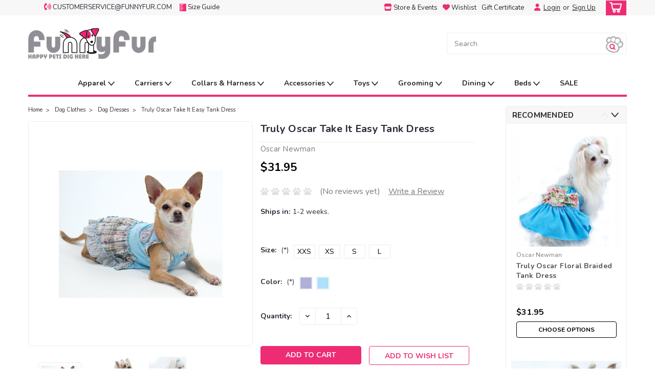

--- FILE ---
content_type: text/html; charset=UTF-8
request_url: https://www.funnyfur.com/dog-clothes/dog-dresses/truly-oscar-take-it-easy-tank-dress/
body_size: 35919
content:
<!DOCTYPE html>
<html class="no-js rectangle-out-btnAnimate" lang="en">
<head>
    <title>Truly Oscar Take It Easy Tank Dress</title>
    <link rel="dns-prefetch preconnect" href="https://cdn11.bigcommerce.com/s-5o6frrlm" crossorigin><link rel="dns-prefetch preconnect" href="https://fonts.googleapis.com/" crossorigin><link rel="dns-prefetch preconnect" href="https://fonts.gstatic.com/" crossorigin>
    <meta property="product:price:amount" content="31.95" /><meta property="product:price:currency" content="USD" /><meta property="og:url" content="https://www.funnyfur.com/dog-clothes/dog-dresses/truly-oscar-take-it-easy-tank-dress/" /><meta property="og:site_name" content="Funny Fur" /><meta name="keywords" content="Dog Apparel, Dog Dresses, Dog Clothing"><meta name="description" content="Perfect for the Spring! This adorable tank dress will have any pooch feeling blissful."><link rel='canonical' href='https://www.funnyfur.com/dog-clothes/dog-dresses/truly-oscar-take-it-easy-tank-dress/' /><meta name='platform' content='bigcommerce.stencil' /><meta property="og:type" content="product" />
<meta property="og:title" content="Truly Oscar Take It Easy Tank Dress" />
<meta property="og:description" content="Perfect for the Spring! This adorable tank dress will have any pooch feeling blissful." />
<meta property="og:image" content="https://cdn11.bigcommerce.com/s-5o6frrlm/products/38730/images/117614/2__71150.1695753152.450.650.jpg?c=2" />
<meta property="pinterest:richpins" content="enabled" />
    
     

    <link href="https://cdn11.bigcommerce.com/s-5o6frrlm/product_images/favicon.png" rel="shortcut icon">

    <meta name="viewport" content="width=device-width, initial-scale=1">

    <script>
        // Change document class from no-js to js so we can detect this in css
        document.documentElement.className = document.documentElement.className.replace('no-js', 'js');
    </script>
    <script async src="https://cdn11.bigcommerce.com/s-5o6frrlm/stencil/e7c293b0-ac37-013b-a989-4249ee5c6556/e/c27eab50-aefc-013b-8cb1-62435c3a1610/dist/theme-bundle.head_async.js"></script>
    <link href="https://fonts.googleapis.com/css?family=Nunito:300,400,700&display=swap" rel="stylesheet">
    <link data-stencil-stylesheet href="https://cdn11.bigcommerce.com/s-5o6frrlm/stencil/e7c293b0-ac37-013b-a989-4249ee5c6556/e/c27eab50-aefc-013b-8cb1-62435c3a1610/css/theme-e77ea1b0-8362-013c-6686-46b1f535bf4c.css" rel="stylesheet">
    <link data-stencil-stylesheet href="https://cdn11.bigcommerce.com/s-5o6frrlm/stencil/e7c293b0-ac37-013b-a989-4249ee5c6556/e/c27eab50-aefc-013b-8cb1-62435c3a1610/css/nextgen-e77ea1b0-8362-013c-6686-46b1f535bf4c.css" rel="stylesheet">
    <link data-stencil-stylesheet href="https://cdn11.bigcommerce.com/s-5o6frrlm/stencil/e7c293b0-ac37-013b-a989-4249ee5c6556/e/c27eab50-aefc-013b-8cb1-62435c3a1610/css/cards-simple-e77ea1b0-8362-013c-6686-46b1f535bf4c.css" rel="stylesheet">
    <link data-stencil-stylesheet href="https://cdn11.bigcommerce.com/s-5o6frrlm/stencil/e7c293b0-ac37-013b-a989-4249ee5c6556/e/c27eab50-aefc-013b-8cb1-62435c3a1610/css/cards-quicksearch-e77ea1b0-8362-013c-6686-46b1f535bf4c.css" rel="stylesheet">
    <link data-stencil-stylesheet href="https://cdn11.bigcommerce.com/s-5o6frrlm/stencil/e7c293b0-ac37-013b-a989-4249ee5c6556/e/c27eab50-aefc-013b-8cb1-62435c3a1610/css/theme-editor-responsive-e77ea1b0-8362-013c-6686-46b1f535bf4c.css" rel="stylesheet">
    <link data-stencil-stylesheet href="https://cdn11.bigcommerce.com/s-5o6frrlm/stencil/e7c293b0-ac37-013b-a989-4249ee5c6556/e/c27eab50-aefc-013b-8cb1-62435c3a1610/css/custom-e77ea1b0-8362-013c-6686-46b1f535bf4c.css" rel="stylesheet">

        <!-- Start Tracking Code for analytics_facebook -->

<script>
!function(f,b,e,v,n,t,s){if(f.fbq)return;n=f.fbq=function(){n.callMethod?n.callMethod.apply(n,arguments):n.queue.push(arguments)};if(!f._fbq)f._fbq=n;n.push=n;n.loaded=!0;n.version='2.0';n.queue=[];t=b.createElement(e);t.async=!0;t.src=v;s=b.getElementsByTagName(e)[0];s.parentNode.insertBefore(t,s)}(window,document,'script','https://connect.facebook.net/en_US/fbevents.js');

fbq('set', 'autoConfig', 'false', '299921549052983');
fbq('dataProcessingOptions', ['LDU'], 0, 0);
fbq('init', '299921549052983', {"external_id":"7bfd748e-3fd5-4c6e-a26d-e70d694c36d0"});
fbq('set', 'agent', 'bigcommerce', '299921549052983');

function trackEvents() {
    var pathName = window.location.pathname;

    fbq('track', 'PageView', {}, "");

    // Search events start -- only fire if the shopper lands on the /search.php page
    if (pathName.indexOf('/search.php') === 0 && getUrlParameter('search_query')) {
        fbq('track', 'Search', {
            content_type: 'product_group',
            content_ids: [],
            search_string: getUrlParameter('search_query')
        });
    }
    // Search events end

    // Wishlist events start -- only fire if the shopper attempts to add an item to their wishlist
    if (pathName.indexOf('/wishlist.php') === 0 && getUrlParameter('added_product_id')) {
        fbq('track', 'AddToWishlist', {
            content_type: 'product_group',
            content_ids: []
        });
    }
    // Wishlist events end

    // Lead events start -- only fire if the shopper subscribes to newsletter
    if (pathName.indexOf('/subscribe.php') === 0 && getUrlParameter('result') === 'success') {
        fbq('track', 'Lead', {});
    }
    // Lead events end

    // Registration events start -- only fire if the shopper registers an account
    if (pathName.indexOf('/login.php') === 0 && getUrlParameter('action') === 'account_created') {
        fbq('track', 'CompleteRegistration', {}, "");
    }
    // Registration events end

    

    function getUrlParameter(name) {
        var cleanName = name.replace(/[\[]/, '\[').replace(/[\]]/, '\]');
        var regex = new RegExp('[\?&]' + cleanName + '=([^&#]*)');
        var results = regex.exec(window.location.search);
        return results === null ? '' : decodeURIComponent(results[1].replace(/\+/g, ' '));
    }
}

if (window.addEventListener) {
    window.addEventListener("load", trackEvents, false)
}
</script>
<noscript><img height="1" width="1" style="display:none" alt="null" src="https://www.facebook.com/tr?id=299921549052983&ev=PageView&noscript=1&a=plbigcommerce1.2&eid="/></noscript>

<!-- End Tracking Code for analytics_facebook -->

<!-- Start Tracking Code for analytics_googleanalytics -->

<script>
  (function(i,s,o,g,r,a,m){i['GoogleAnalyticsObject']=r;i[r]=i[r]||function(){
  (i[r].q=i[r].q||[]).push(arguments)},i[r].l=1*new Date();a=s.createElement(o),
  m=s.getElementsByTagName(o)[0];a.async=1;a.src=g;m.parentNode.insertBefore(a,m)
  })(window,document,'script','//www.google-analytics.com/analytics.js','ga');

  ga('create', 'UA-798931-1', 'auto');
  ga('send', 'pageview');

</script>

<script>
    (function(i,s,o,g,r,a,m){i['GoogleAnalyticsObject']=r;i[r]=i[r]||function(){
    (i[r].q=i[r].q||[]).push(arguments)},i[r].l=1*new Date();a=s.createElement(o),
    m=s.getElementsByTagName(o)[0];a.async=1;a.src=g;m.parentNode.insertBefore(a,m)
    })(window,document,'script','//www.google-analytics.com/analytics.js','ga');

    ga('create', 'UA-UA-798931-1', 'funnyfur.com');
    ga('send', 'pageview');
    ga('require', 'ecommerce', 'ecommerce.js');

    function trackEcommerce() {
    this._addTrans = addTrans;
    this._addItem = addItems;
    this._trackTrans = trackTrans;
    }
    function addTrans(orderID,store,total,tax,shipping,city,state,country) {
    ga('ecommerce:addTransaction', {
        'id': orderID,
        'affiliation': store,
        'revenue': total,
        'tax': tax,
        'shipping': shipping,
        'city': city,
        'state': state,
        'country': country
    });
    }
    function addItems(orderID,sku,product,variation,price,qty) {
    ga('ecommerce:addItem', {
        'id': orderID,
        'sku': sku,
        'name': product,
        'category': variation,
        'price': price,
        'quantity': qty
    });
    }
    function trackTrans() {
        ga('ecommerce:send');
    }
    var pageTracker = new trackEcommerce();
</script>

<!!--Tracking software--!!>

    <script type="text/javascript" src="https://static.leaddyno.com/js"></script>
    <script>
    LeadDyno.key = "2f3d95dcd49867910ea6bee722b1b60d3b81924a";
    LeadDyno.recordVisit();
    LeadDyno.autoWatch();
    </script>
  

<!-- End Tracking Code for analytics_googleanalytics -->

<!-- Start Tracking Code for analytics_siteverification -->

<meta name="google-site-verification" content="0qo6XYiGKA2vCNjEPjRvnBiWPCXOR6pP0p7uXUN0kMU" />

<!-- End Tracking Code for analytics_siteverification -->


<script type="text/javascript" src="https://checkout-sdk.bigcommerce.com/v1/loader.js" defer ></script>
<script src="https://www.google.com/recaptcha/api.js" async defer></script>
<script type="text/javascript">
var BCData = {"product_attributes":{"sku":null,"upc":null,"mpn":null,"gtin":null,"weight":null,"base":false,"image":null,"price":{"without_tax":{"formatted":"$31.95","value":31.95,"currency":"USD"},"tax_label":"Sales Tax","price_range":{"min":{"without_tax":{"formatted":"$31.95","value":31.95,"currency":"USD"},"tax_label":"Sales Tax"},"max":{"without_tax":{"formatted":"$43.95","value":43.95,"currency":"USD"},"tax_label":"Sales Tax"}}},"out_of_stock_behavior":"hide_option","out_of_stock_message":"Out of stock","available_modifier_values":[],"available_variant_values":[83363,83631,83364,83365,83632,83367],"in_stock_attributes":[83363,83631,83364,83365,83632,83367],"selected_attributes":[],"stock":null,"instock":true,"stock_message":null,"purchasable":true,"purchasing_message":null,"call_for_price_message":null}};
</script>
<!-- Global site tag (gtag.js) - Google Ads: AW-10899331812 -->
<script async src="https://www.googletagmanager.com/gtag/js?id=AW-10899331812"></script>
<script>
    window.addEventListener("load", (event) => {
        window.dataLayer = window.dataLayer || [];
        function gtag(){dataLayer.push(arguments);}
        gtag('js', new Date());

        gtag('config', 'AW-10899331812');
        gtag('set', 'developer_id.dMjk3Nj', true);
    });
</script>
<!-- GA4 Code Start: View Product Content -->
<script>
  gtag('event', 'view_item', {
    send_to: 'AW-10899331812',
    ecomm_pagetype: 'product',
    currency: 'USD',
    items: [{
      id: '',
      name: 'Truly Oscar Take It Easy Tank Dress',
      quantity: 1,
      google_business_vertical: 'retail',
      currency: "USD",
      price: 31.95,
    }],
    value: 31.95,
  });
</script>

<script nonce="">
(function () {
    var xmlHttp = new XMLHttpRequest();

    xmlHttp.open('POST', 'https://bes.gcp.data.bigcommerce.com/nobot');
    xmlHttp.setRequestHeader('Content-Type', 'application/json');
    xmlHttp.send('{"store_id":"857903","timezone_offset":"-6.0","timestamp":"2026-01-25T07:08:39.98771000Z","visit_id":"ea73ec82-f579-4ca9-9e1d-4394152ba849","channel_id":1}');
})();
</script>

        

        
        
        
        
        
        
        


    </head>
    <body id="body" class="product-page-layout  no-sidenav right-sideBar main  eleven-seventy       product-layout-with-sidevav qty-box-visible">

        <!-- snippet location header -->
        <svg data-src="https://cdn11.bigcommerce.com/s-5o6frrlm/stencil/e7c293b0-ac37-013b-a989-4249ee5c6556/e/c27eab50-aefc-013b-8cb1-62435c3a1610/img/icon-sprite.svg" class="icons-svg-sprite"></svg>


        <div class="global-region screen-width above-topMenu">
  <div class="global-region body-width">
    <div data-content-region="header_top_above_top_menu--global"><div data-layout-id="cac95c1e-3e8e-4f07-8a57-c3a20d54f8f6">       <div data-sub-layout-container="f232491a-0ad9-4fec-a496-1637a9b1c8f8" data-layout-name="Layout">
    <style data-container-styling="f232491a-0ad9-4fec-a496-1637a9b1c8f8">
        [data-sub-layout-container="f232491a-0ad9-4fec-a496-1637a9b1c8f8"] {
            box-sizing: border-box;
            display: flex;
            flex-wrap: wrap;
            z-index: 0;
            position: relative;
            padding-top: 0px;
            padding-right: 0px;
            padding-bottom: 0px;
            padding-left: 0px;
            margin-top: 0px;
            margin-right: 0px;
            margin-bottom: 0px;
            margin-left: 0px;
            border-width: px;
            border-style: ;
            border-color: ;
        }

        [data-sub-layout-container="f232491a-0ad9-4fec-a496-1637a9b1c8f8"]:after {
            display: block;
            position: absolute;
            top: 0;
            left: 0;
            bottom: 0;
            right: 0;
            background-size: cover;
            z-index: auto;
        }
    </style>

    <div data-sub-layout="39c6c0a3-db06-4694-9c98-86683999f397">
        <style data-column-styling="39c6c0a3-db06-4694-9c98-86683999f397">
            [data-sub-layout="39c6c0a3-db06-4694-9c98-86683999f397"] {
                display: flex;
                flex-direction: column;
                box-sizing: border-box;
                flex-basis: 100%;
                max-width: 100%;
                z-index: 0;
                position: relative;
                padding-top: 0px;
                padding-right: 10.5px;
                padding-bottom: 0px;
                padding-left: 10.5px;
                margin-top: 0px;
                margin-right: 0px;
                margin-bottom: 0px;
                margin-left: 0px;
                border-width: px;
                border-style: ;
                border-color: ;
                justify-content: center;
            }
            [data-sub-layout="39c6c0a3-db06-4694-9c98-86683999f397"]:after {
                display: block;
                position: absolute;
                top: 0;
                left: 0;
                bottom: 0;
                right: 0;
                background-size: cover;
                z-index: auto;
            }
            @media only screen and (max-width: 700px) {
                [data-sub-layout="39c6c0a3-db06-4694-9c98-86683999f397"] {
                    flex-basis: 100%;
                    max-width: 100%;
                }
            }
        </style>
    </div>
</div>

</div></div>
  </div>
</div>
<div class="header-container sticky-header gift-certificates-enabled ">
<div class="top-menu ">
    <div class="content">
         <a href="#" class="mobileMenu-toggle" data-mobile-menu-toggle="menu">
            <span class="mobileMenu-toggleIcon">Toggle menu</span>
        </a>

        <div class="currency-converter">
            <ul>
                <li class="navUser-item currency-menu">
                    <span class="header-icons">
                        <svg xmlns="http://www.w3.org/2000/svg" viewBox="0 0 512 512"><!--! Font Awesome Pro 6.1.1 by @fontawesome - https://fontawesome.com License - https://fontawesome.com/license (Commercial License) Copyright 2022 Fonticons, Inc. --><path d="M284.6 181.9c-10.28-8.344-25.41-6.875-33.75 3.406C242.4 195.6 243.9 210.7 254.2 219.1c11.31 9.25 17.81 22.69 17.81 36.87c0 14.19-6.5 27.62-17.81 36.87c-10.28 8.406-11.78 23.53-3.375 33.78c4.719 5.812 11.62 8.812 18.56 8.812c5.344 0 10.75-1.781 15.19-5.406c22.53-18.44 35.44-45.4 35.44-74.05S307.1 200.4 284.6 181.9zM345.1 107.1c-10.22-8.344-25.34-6.907-33.78 3.343c-8.406 10.25-6.906 25.37 3.344 33.78c33.88 27.78 53.31 68.18 53.31 110.9s-19.44 83.09-53.31 110.9c-10.25 8.406-11.75 23.53-3.344 33.78c4.75 5.781 11.62 8.781 18.56 8.781c5.375 0 10.75-1.781 15.22-5.438C390.2 367.1 416 313.1 416 255.1S390.2 144.9 345.1 107.1zM406.4 33.15c-10.22-8.344-25.34-6.875-33.78 3.344c-8.406 10.25-6.906 25.37 3.344 33.78C431.9 116.1 464 183.8 464 255.1s-32.09 139.9-88.06 185.7c-10.25 8.406-11.75 23.53-3.344 33.78c4.75 5.781 11.62 8.781 18.56 8.781c5.375 0 10.75-1.781 15.22-5.438C473.5 423.8 512 342.6 512 255.1S473.5 88.15 406.4 33.15zM151.3 174.6C161.1 175.6 172.1 169.5 176 159.6l33.75-84.38C214 64.35 209.1 51.1 200.2 45.86l-67.47-42.17C123.2-2.289 110.9-.8945 102.9 7.08C-34.32 144.3-34.31 367.7 102.9 504.9c7.982 7.984 20.22 9.379 29.75 3.402l67.48-42.19c9.775-6.104 13.9-18.47 9.598-29.3L176 352.5c-3.945-9.963-14.14-16.11-24.73-14.97l-53.24 5.314C78.89 286.7 78.89 225.4 98.06 169.3L151.3 174.6z"/></svg>
                    </span>
                        customerservice@funnyfur.com
                </li>
                <li class="navUser-item currency-menu">
                    <span class="header-icons">
                        <a href="/how-to-measure-size-guide/"><img src="https://www.funnyfur.com/template/Styles/images/sizeimg.png" title="size guide">
                        <span class="menu-text">size guide</span></a>
                    </span>
                    
                </li>
            </ul>
        </div>

        <div class="left phone-number">
        </div>



        <div class="right account-links  header-icons">
            <ul>
              <li class="navUser-item navUser-item--account search mobile">
                <a aria-label="search" name="search" class="navUser-action account search" href="#"><i class="fa fa-user" aria-hidden="true"><svg title="search" alt="search"><use xlink:href="#icon-search" /></svg></i></a>
              </li>
              <!-- <li class="navUser-item navUser-item--account mobile"><i class="fa fa-user" aria-hidden="true"><svg class="" title="search" alt="search"><use xlink:href="#icon-search"></use></svg></i></li> -->
                <li class="store_event navUser-item--account desktop">                
                   <a href="/store-events/houstonriveroaks" class="navUser-action">
                       <svg xmlns="http://www.w3.org/2000/svg" viewBox="0 0 576 512"><!--! Font Awesome Pro 6.1.1 by @fontawesome - https://fontawesome.com License - https://fontawesome.com/license (Commercial License) Copyright 2022 Fonticons, Inc. --><path d="M495.5 223.2C491.6 223.7 487.6 224 483.4 224C457.4 224 434.2 212.6 418.3 195C402.4 212.6 379.2 224 353.1 224C327 224 303.8 212.6 287.9 195C272 212.6 248.9 224 222.7 224C196.7 224 173.5 212.6 157.6 195C141.7 212.6 118.5 224 92.36 224C88.3 224 84.21 223.7 80.24 223.2C24.92 215.8-1.255 150.6 28.33 103.8L85.66 13.13C90.76 4.979 99.87 0 109.6 0H466.4C476.1 0 485.2 4.978 490.3 13.13L547.6 103.8C577.3 150.7 551 215.8 495.5 223.2H495.5zM499.7 254.9C503.1 254.4 508 253.6 512 252.6V448C512 483.3 483.3 512 448 512H128C92.66 512 64 483.3 64 448V252.6C67.87 253.6 71.86 254.4 75.97 254.9L76.09 254.9C81.35 255.6 86.83 256 92.36 256C104.8 256 116.8 254.1 128 250.6V384H448V250.7C459.2 254.1 471.1 256 483.4 256C489 256 494.4 255.6 499.7 254.9L499.7 254.9z"/></svg>
                   <span class="menu-text">store &amp; events</span></a>
                </li>
                <li class="store_event navUser-item--account desktop">                
                   <a href="/wishlist.php" class="navUser-action">
                       <svg xmlns="http://www.w3.org/2000/svg" viewBox="0 0 512 512"><!--! Font Awesome Pro 6.1.1 by @fontawesome - https://fontawesome.com License - https://fontawesome.com/license (Commercial License) Copyright 2022 Fonticons, Inc. --><path d="M0 190.9V185.1C0 115.2 50.52 55.58 119.4 44.1C164.1 36.51 211.4 51.37 244 84.02L256 96L267.1 84.02C300.6 51.37 347 36.51 392.6 44.1C461.5 55.58 512 115.2 512 185.1V190.9C512 232.4 494.8 272.1 464.4 300.4L283.7 469.1C276.2 476.1 266.3 480 256 480C245.7 480 235.8 476.1 228.3 469.1L47.59 300.4C17.23 272.1 .0003 232.4 .0003 190.9L0 190.9z"/></svg>
                   <span class="menu-text">Wishlist</span></a>
                </li>


                    <li class="navUser-item gift-certficates desktop">
                        <a class="navUser-action" href="/giftcertificates.php">Gift Certificate</a>
                    </li>
                    <li class="navUser-item navUser-item--account search gift mobile">
                      <a class="navUser-action account gift" href="/giftcertificates.php"><i class="fa fa-user" aria-hidden="true"><svg title="gift certificates" alt="gift certificates"><use xlink:href="#icon-gift" /></svg></i></a>
                    </li>

                    <!-- DESKTOP ACCOUNT LINKS -->
                    <li class="navUser-item navUser-item--account desktop">
                            <a class="navUser-action" aria-label="Login" href="/login.php"> <svg xmlns="http://www.w3.org/2000/svg" viewBox="0 0 448 512"><!--! Font Awesome Pro 6.1.1 by @fontawesome - https://fontawesome.com License - https://fontawesome.com/license (Commercial License) Copyright 2022 Fonticons, Inc. --><path d="M224 256c70.7 0 128-57.31 128-128s-57.3-128-128-128C153.3 0 96 57.31 96 128S153.3 256 224 256zM274.7 304H173.3C77.61 304 0 381.6 0 477.3c0 19.14 15.52 34.67 34.66 34.67h378.7C432.5 512 448 496.5 448 477.3C448 381.6 370.4 304 274.7 304z"/></svg></a>&nbsp;
                            <a class="navUser-action login" href="/login.php">Login</a><span class="or-text">or</span><a class="navUser-action create" aria-label="Sign Up" href="/login.php?action=create_account">Sign Up</a>
                     </li>
                     <!-- MOBILE ACCOUNT LINKS -->
                     <li class="navUser-item navUser-item--account user mobile">
                       <a class="navUser-action account" aria-label="Login" href="/account.php"><i class="fa fa-user" aria-hidden="true"><svg title="account" alt="account"><use xlink:href="#icon-user-alt" /></svg></i></a>
                     </li>
        <li class="navUser-item navUser-item--cart ">
            <a
                aria-label="cart-preview-dropdown"
                class="navUser-action"
                data-cart-preview
                data-dropdown="cart-preview-dropdown"
                data-options="align:right"
                href="/cart.php">
                <span class="navUser-item-cartLabel"><i class="cart-icon" aria-hidden="true"><svg><use xlink:href="#icon-cart" /></svg></i></span> <span class="countPill cart-quantity">0</span>
            </a>

            <div class="dropdown-menu" id="cart-preview-dropdown" data-dropdown-content aria-hidden="true"></div>
        </li>
            </ul>
        </div>
        <div class="clear"></div>
    </div>
</div>

<div class="global-region screen-width below-topMenu">
  <div class="global-region body-width">
    <div data-content-region="header_top_below_top_menu--global"></div>
  </div>
</div>

<div class="header-container full-width  full-width">
  <div class="header-padding">
  <div class="header-padding">
  <header class="header" role="banner">
        <div class="header-logo header-logo--left">
            <a href="https://www.funnyfur.com/">
            <img class="header-logo-image-unknown-size" src="https://cdn11.bigcommerce.com/s-5o6frrlm/images/stencil/original/index_1654717903__02000.original.jpg" alt="Funny Fur" title="Funny Fur">
</a>
        </div>








<div class="header_shipping">
<!--
    <div id="jcl-demo">
        <div class="custom-container vertical">
	      <a href="#" class="prev up">
	          <svg xmlns="http://www.w3.org/2000/svg" viewBox="0 0 384 512"><!--! Font Awesome Pro 6.1.1 by @fontawesome - https://fontawesome.com License - https://fontawesome.com/license (Commercial License) Copyright 2022 Fonticons, Inc. --<path d="M352 352c-8.188 0-16.38-3.125-22.62-9.375L192 205.3l-137.4 137.4c-12.5 12.5-32.75 12.5-45.25 0s-12.5-32.75 0-45.25l160-160c12.5-12.5 32.75-12.5 45.25 0l160 160c12.5 12.5 12.5 32.75 0 45.25C368.4 348.9 360.2 352 352 352z"/></svg>
	      </a>
		<br>
		<a href="#" class="next down">
		    <svg xmlns="http://www.w3.org/2000/svg" viewBox="0 0 384 512"><!--! Font Awesome Pro 6.1.1 by @fontawesome - https://fontawesome.com License - https://fontawesome.com/license (Commercial License) Copyright 2022 Fonticons, Inc. --<path d="M192 384c-8.188 0-16.38-3.125-22.62-9.375l-160-160c-12.5-12.5-12.5-32.75 0-45.25s32.75-12.5 45.25 0L192 306.8l137.4-137.4c12.5-12.5 32.75-12.5 45.25 0s12.5 32.75 0 45.25l-160 160C208.4 380.9 200.2 384 192 384z"/></svg>
		</a>
        <div class="carousel1 vticker" style="position: relative; height: 40px; overflow: hidden;">
            <ul style="margin: 0px; position: absolute; top: 0px;">
                <li style="margin: 0px; display: list-item;">
                  <a href="/covid19/">
                    <span>COVID-19 Updates</span>
                    Processing &amp; Shipping Delays
                  </a>
                </li>
                <li style="margin: 0px; display: list-item;">
                  <a href="#">
                    <span>FREE SHIPPING</span>
                    on order over $150
                  </a>
                </li>
                <li style="margin: 0px; display: list-item;">
                  <a href="/sale/">
                    <span>CLEARANCE SALE!</span>
                   Our biggest markdowns of the year! &gt;
                  </a>
                </li>
                <li style="margin: 0px; display: list-item;">
                  <a href="/special-offers-deals/">
                    <span>Special Offers</span>
                   Current specials &amp; deals &gt;
                  </a>
                </li>
            </ul>
        </div>
        <div class="clear"></div>
        </div>
    </div>
//-->
</div>














  <div class="navPages-container inside-header left-logo search-container not-sticky" id="" data-menu>
    <nav class="navPages">
        <div class="navPages-quickSearch right searchbar">
            <div class="container">
    <!-- snippet location forms_search -->
    <form class="form" action="/search.php">
        <fieldset class="form-fieldset">
            <div class="form-field">
                <label class="u-hiddenVisually" for="search_query">Search</label>
                <input class="form-input" data-search-quick name="search_query" id="nav-quick-search" data-error-message="Search field cannot be empty." placeholder="Search" autocomplete="off">
                <div class="search-icon">
                    <!--<svg class="header-icon search-icon" title="submit" alt="submit"><use xlink:href="#icon-search"></use></svg>//-->
                    <img src="https://www.funnyfur.com/template/Styles/images/Funnyfur_paw1.png" style="height: 2.6rem;">
                </div>
                <input class="button button--primary form-prefixPostfix-button--postfix" type="submit" value="">
            </div>
        </fieldset>
        <div class="clear"></div>
    </form>
    <div id="search-action-buttons" class="search-buttons-container">
      <div class="align-right">
      <!-- <a href="#" class="reset quicksearch" aria-label="reset search" role="button" style="inline-block;">
        <span class="reset" aria-hidden="true">Reset Search</span>
      </a> -->
      <a href="#" class="modal-close custom-quick-search" aria-label="Close" role="button" style="inline-block;">
        <span aria-hidden="true">&#215;</span>
      </a>
      <div class="clear"></div>
      </div>
      <div class="clear"></div>
    </div>
      <section id="quickSearch" class="quickSearchResults" data-bind="html: results">
      </section>
      <div class="clear"></div>
</div>
        </div>
    </nav>
</div>
<div class="clear"></div>
<div class="mobile-menu navPages-container" id="" data-menu>
  <nav class="navPages">
    <div class="navPages-quickSearch right searchbar">
        <div class="container">
    <!-- snippet location forms_search -->
    <form class="form" action="/search.php">
        <fieldset class="form-fieldset">
            <div class="form-field">
                <label class="u-hiddenVisually" for="search_query">Search</label>
                <input class="form-input" data-search-quick name="search_query" id="" data-error-message="Search field cannot be empty." placeholder="Search" autocomplete="off">
                <div class="search-icon">
                    <!--<svg class="header-icon search-icon" title="submit" alt="submit"><use xlink:href="#icon-search"></use></svg>//-->
                    <img src="https://www.funnyfur.com/template/Styles/images/Funnyfur_paw1.png" style="height: 2.6rem;">
                </div>
                <input class="button button--primary form-prefixPostfix-button--postfix" type="submit" value="">
            </div>
        </fieldset>
        <div class="clear"></div>
    </form>
    <div id="search-action-buttons" class="search-buttons-container">
      <div class="align-right">
      <!-- <a href="#" class="reset quicksearch" aria-label="reset search" role="button" style="inline-block;">
        <span class="reset" aria-hidden="true">Reset Search</span>
      </a> -->
      <a href="#" class="modal-close custom-quick-search" aria-label="Close" role="button" style="inline-block;">
        <span aria-hidden="true">&#215;</span>
      </a>
      <div class="clear"></div>
      </div>
      <div class="clear"></div>
    </div>
      <section id="quickSearch" class="quickSearchResults" data-bind="html: results">
      </section>
      <div class="clear"></div>
</div>
    </div>
    <ul class="navPages-list">
        <div class="nav-align center">
        <div class="custom-pages-nav">
            <!-- <div id="mobile-menu"> -->
              <!-- Categories -->
                <div class="category-menu">
                  <h2 class="container-header mobile">Shop By Category</h2>
                  <div class="category-list">
                      <li class="navPages-item">
                          <a class="navPages-action has-subMenu" href="https://www.funnyfur.com/dog-costumes/">
    Pet Costumes &amp; Accessories <i class="fa fa-chevron-down main-nav" aria-hidden="true"><svg><use xlink:href="#icon-angle-down" /></svg></i>
</a>
<div class="navPage-subMenu simple-subMenu" id="" aria-hidden="true" tabindex="-1">
    <ul class="navPage-subMenu-list">
      <li class="navPage-subMenu-item-parent">
          <a class="navPage-subMenu-action navPages-action navPages-action-depth-max " href="https://www.funnyfur.com/dog-costumes/">Pet Costumes &amp; Accessories</a>
      </li>
            <li class="navPage-subMenu-item level-2">
                    <a class="navPage-subMenu-action navPages-action level-2" href="https://www.funnyfur.com/dog-costumes/dog-halloween-costumes/">Dog Halloween Costumes</a>
            </li>
            <li class="navPage-subMenu-item level-2">
                    <a class="navPage-subMenu-action navPages-action level-2" href="https://www.funnyfur.com/dog-costumes/halloween-accessories/">Halloween Accessories</a>
            </li>
            <li class="navPage-subMenu-item level-2">
                    <a class="navPage-subMenu-action navPages-action level-2" href="https://www.funnyfur.com/dog-costumes/halloween-apparel/">Halloween Apparel</a>
            </li>
            <li class="navPage-subMenu-item level-2">
                    <a class="navPage-subMenu-action navPages-action level-2" href="https://www.funnyfur.com/dog-costumes/halloween-toys/">Halloween Toys</a>
            </li>
            <li class="navPage-subMenu-item level-2">
                    <a class="navPage-subMenu-action navPages-action level-2" href="https://www.funnyfur.com/dog-costumes/halloween-treats/">Halloween Treats</a>
            </li>
    </ul>
</div>
                      </li>
                      <li class="navPages-item">
                          <a class="navPages-action has-subMenu" href="https://www.funnyfur.com/featured-designers/">
    Featured Designers <i class="fa fa-chevron-down main-nav" aria-hidden="true"><svg><use xlink:href="#icon-angle-down" /></svg></i>
</a>
<div class="navPage-subMenu simple-subMenu" id="" aria-hidden="true" tabindex="-1">
    <ul class="navPage-subMenu-list">
      <li class="navPage-subMenu-item-parent">
          <a class="navPage-subMenu-action navPages-action navPages-action-depth-max " href="https://www.funnyfur.com/featured-designers/">Featured Designers</a>
      </li>
            <li class="navPage-subMenu-item level-2">
                    <a class="navPage-subMenu-action navPages-action level-2" href="https://www.funnyfur.com/bowsers-pet-products">Bowsers</a>
            </li>
            <li class="navPage-subMenu-item level-2">
                    <a class="navPage-subMenu-action navPages-action level-2" href="https://www.funnyfur.com/featured-designers/buddy-belts/">Buddy Belts</a>
            </li>
            <li class="navPage-subMenu-item level-2">
                    <a class="navPage-subMenu-action navPages-action level-2" href="https://www.funnyfur.com/featured-designers/hello-doggie/">Hello Doggie</a>
            </li>
            <li class="navPage-subMenu-item level-2">
                    <a class="navPage-subMenu-action navPages-action level-2" href="https://www.funnyfur.com/designer-dog-clothes/louisdog/">Louisdog</a>
            </li>
            <li class="navPage-subMenu-item level-2">
                    <a class="navPage-subMenu-action navPages-action level-2" href="https://www.funnyfur.com/featured-designers/luna-blue/">Luna Blue</a>
            </li>
            <li class="navPage-subMenu-item level-2">
                    <a class="navPage-subMenu-action navPages-action level-2" href="https://www.funnyfur.com/susan-lanci-designs/">Susan Lanci Designs</a>
            </li>
            <li class="navPage-subMenu-item level-2">
                    <a class="navPage-subMenu-action navPages-action level-2" href="https://www.funnyfur.com/featured-designers/tavo-pets/">Tavo Pets</a>
            </li>
            <li class="navPage-subMenu-item level-2">
                    <a class="navPage-subMenu-action navPages-action level-2" href="https://www.funnyfur.com/designer-dog-clothes/wooflink/">Wooflink</a>
            </li>
            <li class="navPage-subMenu-item level-2">
                    <a class="navPage-subMenu-action navPages-action level-2" href="https://www.funnyfur.com/featured-designers/doggie-design/">Doggie Design</a>
            </li>
            <li class="navPage-subMenu-item level-2">
                    <a class="navPage-subMenu-action navPages-action level-2" href="https://www.funnyfur.com/featured-designers/chilly-dog/">Chilly Dog</a>
            </li>
            <li class="navPage-subMenu-item level-2">
                    <a class="navPage-subMenu-action navPages-action level-2" href="https://www.funnyfur.com/jax-bones-pet-beds-toys/">Jax &amp; Bones Pet Beds &amp; Toys</a>
            </li>
            <li class="navPage-subMenu-item level-2">
                    <a class="navPage-subMenu-action navPages-action level-2" href="https://www.funnyfur.com/featured-designers/klippo/">Klippo</a>
            </li>
            <li class="navPage-subMenu-item level-2">
                    <a class="navPage-subMenu-action navPages-action level-2" href="https://www.funnyfur.com/designer-dog-clothes/oscar-newman/">Oscar Newman</a>
            </li>
            <li class="navPage-subMenu-item level-2">
                    <a class="navPage-subMenu-action navPages-action level-2" href="https://www.funnyfur.com/designer-dog-clothes/p-l-a-y/">P.L.A.Y.</a>
            </li>
    </ul>
</div>
                      </li>
                      <li class="navPages-item">
                          <a class="navPages-action has-subMenu" href="https://www.funnyfur.com/holiday/">
    Holiday <i class="fa fa-chevron-down main-nav" aria-hidden="true"><svg><use xlink:href="#icon-angle-down" /></svg></i>
</a>
<div class="navPage-subMenu simple-subMenu" id="" aria-hidden="true" tabindex="-1">
    <ul class="navPage-subMenu-list">
      <li class="navPage-subMenu-item-parent">
          <a class="navPage-subMenu-action navPages-action navPages-action-depth-max " href="https://www.funnyfur.com/holiday/">Holiday</a>
      </li>
            <li class="navPage-subMenu-item level-2">
                    <a class="navPage-subMenu-action navPages-action level-2" href="https://www.funnyfur.com/holiday/holiday-accessories/">Holiday - Accessories</a>
            </li>
            <li class="navPage-subMenu-item level-2">
                    <a class="navPage-subMenu-action navPages-action level-2" href="https://www.funnyfur.com/holiday/holiday-apparel/">Holiday - Apparel</a>
            </li>
            <li class="navPage-subMenu-item level-2">
                    <a class="navPage-subMenu-action navPages-action level-2" href="https://www.funnyfur.com/holiday/holiday-cards-tags-gift-wrap/">Holiday - Cards, Tags, Gift Wrap</a>
            </li>
            <li class="navPage-subMenu-item level-2">
                    <a class="navPage-subMenu-action navPages-action level-2" href="https://www.funnyfur.com/holiday/holiday-collars-harnesses-leads/">Holiday - Collars, Harnesses, Leads</a>
            </li>
            <li class="navPage-subMenu-item level-2">
                    <a class="navPage-subMenu-action navPages-action level-2" href="https://www.funnyfur.com/holiday/holiday-dog-toys/">Holiday - Dog Toys</a>
            </li>
            <li class="navPage-subMenu-item level-2">
                    <a class="navPage-subMenu-action navPages-action level-2" href="https://www.funnyfur.com/holiday/holiday-hanukkah/">Holiday - Hanukkah</a>
            </li>
            <li class="navPage-subMenu-item level-2">
                    <a class="navPage-subMenu-action navPages-action level-2" href="https://www.funnyfur.com/holiday/holiday-kitty-corner/">Holiday - Kitty Corner</a>
            </li>
            <li class="navPage-subMenu-item level-2">
                    <a class="navPage-subMenu-action navPages-action level-2" href="https://www.funnyfur.com/holiday/holiday-pet-parents/">Holiday - Pet Parents</a>
            </li>
            <li class="navPage-subMenu-item level-2">
                    <a class="navPage-subMenu-action navPages-action level-2" href="https://www.funnyfur.com/holiday/holiday-susan-lanci/">Holiday - Susan Lanci</a>
            </li>
            <li class="navPage-subMenu-item level-2">
                    <a class="navPage-subMenu-action navPages-action level-2" href="https://www.funnyfur.com/holiday/holiday-treats/">Holiday - Treats</a>
            </li>
    </ul>
</div>
                      </li>
                      <li class="navPages-item">
                          <a class="navPages-action has-subMenu" href="https://www.funnyfur.com/dog-accessories/">
    Dog Accessories <i class="fa fa-chevron-down main-nav" aria-hidden="true"><svg><use xlink:href="#icon-angle-down" /></svg></i>
</a>
<div class="navPage-subMenu simple-subMenu" id="" aria-hidden="true" tabindex="-1">
    <ul class="navPage-subMenu-list">
      <li class="navPage-subMenu-item-parent">
          <a class="navPage-subMenu-action navPages-action navPages-action-depth-max " href="https://www.funnyfur.com/dog-accessories/">Dog Accessories</a>
      </li>
            <li class="navPage-subMenu-item level-2">
                    <a class="navPage-subMenu-action navPages-action level-2" href="https://www.funnyfur.com/dog-accessories/books-cards/">Books &amp; Cards</a>
            </li>
            <li class="navPage-subMenu-item level-2">
                    <a class="navPage-subMenu-action navPages-action level-2" href="https://www.funnyfur.com/dog-accessories/dog-collar-charms/">Dog Collar Charms</a>
            </li>
            <li class="navPage-subMenu-item level-2">
                    <a class="navPage-subMenu-action navPages-action level-2" href="https://www.funnyfur.com/dog-accessories/cleanup-potty-solutions/">Cleanup &amp; Potty Solutions</a>
            </li>
            <li class="navPage-subMenu-item level-2">
                    <a class="navPage-subMenu-action navPages-action level-2" href="https://www.funnyfur.com/dog-accessories/dog-backpacks/">Dog Backpacks</a>
            </li>
            <li class="navPage-subMenu-item level-2">
                    <a class="navPage-subMenu-action navPages-action level-2" href="https://www.funnyfur.com/dog-accessories/dog-training/">Dog Training</a>
            </li>
            <li class="navPage-subMenu-item level-2">
                    <a class="navPage-subMenu-action navPages-action level-2" href="https://www.funnyfur.com/dog-accessories/eyewear/">Eyewear</a>
            </li>
            <li class="navPage-subMenu-item level-2">
                    <a class="navPage-subMenu-action navPages-action level-2" href="https://www.funnyfur.com/dog-accessories/for-humans/">For Humans</a>
            </li>
            <li class="navPage-subMenu-item level-2">
                    <a class="navPage-subMenu-action navPages-action level-2" href="https://www.funnyfur.com/dog-accessories/dog-bows/">Dog Bows</a>
            </li>
            <li class="navPage-subMenu-item level-2">
                    <a class="navPage-subMenu-action navPages-action level-2" href="https://www.funnyfur.com/dog-accessories/in-loving-memory/">In Loving Memory</a>
            </li>
            <li class="navPage-subMenu-item level-2">
                    <a class="navPage-subMenu-action navPages-action level-2" href="https://www.funnyfur.com/dog-accessories/outdoor-health-safety/">Outdoor Health &amp; Safety</a>
            </li>
            <li class="navPage-subMenu-item level-2">
                    <a class="navPage-subMenu-action navPages-action level-2" href="https://www.funnyfur.com/dog-accessories/pet-id-tags/">Pet ID Tags</a>
            </li>
            <li class="navPage-subMenu-item level-2">
                    <a class="navPage-subMenu-action navPages-action level-2" href="https://www.funnyfur.com/dog-accessories/dog-booties/">Paw Wear, Dog Booties</a>
            </li>
            <li class="navPage-subMenu-item level-2">
                    <a class="navPage-subMenu-action navPages-action level-2" href="https://www.funnyfur.com/dog-accessories/pet-jewelry/">Pet Jewelry</a>
            </li>
            <li class="navPage-subMenu-item level-2">
                    <a class="navPage-subMenu-action navPages-action level-2" href="https://www.funnyfur.com/dog-accessories/travel-walks/">Travel &amp; Walks</a>
            </li>
            <li class="navPage-subMenu-item level-2">
                    <a class="navPage-subMenu-action navPages-action level-2" href="https://www.funnyfur.com/dog-accessories/breast-cancer-awareness/">Breast Cancer Awareness</a>
            </li>
    </ul>
</div>
                      </li>
                      <li class="navPages-item">
                          <a class="navPages-action has-subMenu" href="https://www.funnyfur.com/dog-clothes/">
    Dog Clothes <i class="fa fa-chevron-down main-nav" aria-hidden="true"><svg><use xlink:href="#icon-angle-down" /></svg></i>
</a>
<div class="navPage-subMenu simple-subMenu" id="" aria-hidden="true" tabindex="-1">
    <ul class="navPage-subMenu-list">
      <li class="navPage-subMenu-item-parent">
          <a class="navPage-subMenu-action navPages-action navPages-action-depth-max  activePage" href="https://www.funnyfur.com/dog-clothes/">Dog Clothes</a>
      </li>
            <li class="navPage-subMenu-item level-2">
                    <a class="navPage-subMenu-action navPages-action level-2" href="https://www.funnyfur.com/dog-clothes/dog-sports-apparel/">Dog Sports Apparel</a>
            </li>
            <li class="navPage-subMenu-item level-2">
                    <a class="navPage-subMenu-action navPages-action level-2" href="https://www.funnyfur.com/dog-clothes/costumes/">Costumes</a>
            </li>
            <li class="navPage-subMenu-item level-2">
                    <a class="navPage-subMenu-action navPages-action level-2" href="https://www.funnyfur.com/dog-clothes/denim-shop/">Denim Shop</a>
            </li>
            <li class="navPage-subMenu-item level-2">
                    <a class="navPage-subMenu-action navPages-action level-2" href="https://www.funnyfur.com/dog-clothes/dog-shirts/">Dog Shirts</a>
            </li>
            <li class="navPage-subMenu-item level-2">
                    <a class="navPage-subMenu-action navPages-action level-2" href="https://www.funnyfur.com/dog-clothes/dog-dresses/">Dog Dresses</a>
            </li>
            <li class="navPage-subMenu-item level-2">
                    <a class="navPage-subMenu-action navPages-action level-2" href="https://www.funnyfur.com/dog-clothes/dog-formal-wear/">Dog Formal Wear</a>
            </li>
            <li class="navPage-subMenu-item level-2">
                    <a class="navPage-subMenu-action navPages-action level-2" href="https://www.funnyfur.com/dog-clothes/dog-pants-skirts/">Dog Pants &amp; Skirts</a>
            </li>
            <li class="navPage-subMenu-item level-2">
                    <a class="navPage-subMenu-action navPages-action level-2" href="https://www.funnyfur.com/dog-clothes/harness-wear/">Harness Wear</a>
            </li>
            <li class="navPage-subMenu-item level-2">
                    <a class="navPage-subMenu-action navPages-action level-2" href="https://www.funnyfur.com/dog-clothes/head-neck-wear/">Head &amp; Neck Wear</a>
            </li>
            <li class="navPage-subMenu-item level-2">
                    <a class="navPage-subMenu-action navPages-action level-2" href="https://www.funnyfur.com/dog-clothes/knitwear-sweaters/">Knitwear &amp; Sweaters</a>
            </li>
            <li class="navPage-subMenu-item level-2">
                    <a class="navPage-subMenu-action navPages-action level-2" href="https://www.funnyfur.com/dog-clothes/dog-hoodies-sweats/">Dog Hoodies &amp; Sweats</a>
            </li>
            <li class="navPage-subMenu-item level-2">
                    <a class="navPage-subMenu-action navPages-action level-2" href="https://www.funnyfur.com/dog-clothes/dog-bikini-and-swimwear/">Dog Bikini and Swimwear</a>
            </li>
            <li class="navPage-subMenu-item level-2">
                    <a class="navPage-subMenu-action navPages-action level-2" href="https://www.funnyfur.com/dog-clothes/dog-pajamas/">Dog Pajamas</a>
            </li>
            <li class="navPage-subMenu-item level-2">
                    <a class="navPage-subMenu-action navPages-action level-2" href="https://www.funnyfur.com/dog-clothes/raincoats-for-dogs/">Raincoats, Jackets, Coats for Dogs</a>
            </li>
            <li class="navPage-subMenu-item level-2">
                    <a class="navPage-subMenu-action navPages-action level-2" href="https://www.funnyfur.com/dog-clothes/tanks/">Tanks</a>
            </li>
            <li class="navPage-subMenu-item level-2">
                    <a class="navPage-subMenu-action navPages-action level-2" href="https://www.funnyfur.com/dog-clothes/tees/">Tees</a>
            </li>
            <li class="navPage-subMenu-item level-2">
                    <a class="navPage-subMenu-action navPages-action level-2" href="https://www.funnyfur.com/big-dog-clothing/">Big Dog Clothing</a>
            </li>
            <li class="navPage-subMenu-item level-2">
                    <a class="navPage-subMenu-action navPages-action level-2" href="https://www.funnyfur.com/puppy-clothes/">Puppy Clothes</a>
            </li>
    </ul>
</div>
                      </li>
                      <li class="navPages-item">
                          <a class="navPages-action has-subMenu" href="https://www.funnyfur.com/dog-collars-harnesses/">
    Dog Collars &amp; Harnesses <i class="fa fa-chevron-down main-nav" aria-hidden="true"><svg><use xlink:href="#icon-angle-down" /></svg></i>
</a>
<div class="navPage-subMenu simple-subMenu" id="" aria-hidden="true" tabindex="-1">
    <ul class="navPage-subMenu-list">
      <li class="navPage-subMenu-item-parent">
          <a class="navPage-subMenu-action navPages-action navPages-action-depth-max " href="https://www.funnyfur.com/dog-collars-harnesses/">Dog Collars &amp; Harnesses</a>
      </li>
            <li class="navPage-subMenu-item level-2">
                    <a class="navPage-subMenu-action navPages-action level-2" href="https://www.funnyfur.com/dog-collars-harnesses/buddy-belt/">Buddy Belt</a>
            </li>
            <li class="navPage-subMenu-item level-2">
                    <a class="navPage-subMenu-action navPages-action level-2" href="https://www.funnyfur.com/dog-collars-harnesses/dog-collars/">Dog Collars</a>
            </li>
            <li class="navPage-subMenu-item level-2">
                    <a class="navPage-subMenu-action navPages-action level-2" href="https://www.funnyfur.com/dog-collars-harnesses/dog-harness/">Dog Harness</a>
            </li>
            <li class="navPage-subMenu-item level-2">
                    <a class="navPage-subMenu-action navPages-action level-2" href="https://www.funnyfur.com/dog-collars-harnesses/dog-leads/">Dog Leads</a>
            </li>
            <li class="navPage-subMenu-item level-2">
                    <a class="navPage-subMenu-action navPages-action level-2" href="https://www.funnyfur.com/dog-collars-harnesses/personalized-collars-leads/">Personalized Collars &amp; Leads</a>
            </li>
    </ul>
</div>
                      </li>
                      <li class="navPages-item">
                          <a class="navPages-action has-subMenu" href="https://www.funnyfur.com/dog-toys/">
    Dog Toys <i class="fa fa-chevron-down main-nav" aria-hidden="true"><svg><use xlink:href="#icon-angle-down" /></svg></i>
</a>
<div class="navPage-subMenu simple-subMenu" id="" aria-hidden="true" tabindex="-1">
    <ul class="navPage-subMenu-list">
      <li class="navPage-subMenu-item-parent">
          <a class="navPage-subMenu-action navPages-action navPages-action-depth-max " href="https://www.funnyfur.com/dog-toys/">Dog Toys</a>
      </li>
            <li class="navPage-subMenu-item level-2">
                    <a class="navPage-subMenu-action navPages-action level-2" href="https://www.funnyfur.com/dog-toys/interactive-dog-toys/">Interactive Dog Toys</a>
            </li>
            <li class="navPage-subMenu-item level-2">
                    <a class="navPage-subMenu-action navPages-action level-2" href="https://www.funnyfur.com/dog-toys/organic-dog-toys/">Organic Dog Toys</a>
            </li>
            <li class="navPage-subMenu-item level-2">
                    <a class="navPage-subMenu-action navPages-action level-2" href="https://www.funnyfur.com/dog-toys/plush-dog-toys/">Plush Dog Toys</a>
            </li>
            <li class="navPage-subMenu-item level-2">
                    <a class="navPage-subMenu-action navPages-action level-2" href="https://www.funnyfur.com/dog-toys/rubber-dog-toys/">Rubber Dog Toys</a>
            </li>
    </ul>
</div>
                      </li>
                      <li class="navPages-item">
                          <a class="navPages-action has-subMenu" href="https://www.funnyfur.com/pet-dining/">
    Pet Dining <i class="fa fa-chevron-down main-nav" aria-hidden="true"><svg><use xlink:href="#icon-angle-down" /></svg></i>
</a>
<div class="navPage-subMenu simple-subMenu" id="" aria-hidden="true" tabindex="-1">
    <ul class="navPage-subMenu-list">
      <li class="navPage-subMenu-item-parent">
          <a class="navPage-subMenu-action navPages-action navPages-action-depth-max " href="https://www.funnyfur.com/pet-dining/">Pet Dining</a>
      </li>
            <li class="navPage-subMenu-item level-2">
                    <a class="navPage-subMenu-action navPages-action level-2" href="https://www.funnyfur.com/pet-dining/dog-food/">Dog Food</a>
            </li>
            <li class="navPage-subMenu-item level-2">
                    <a class="navPage-subMenu-action navPages-action level-2" href="https://www.funnyfur.com/pet-dining/natural-dog-chews-bones/">Natural Dog Chews &amp; Bones</a>
            </li>
            <li class="navPage-subMenu-item level-2">
                    <a class="navPage-subMenu-action navPages-action level-2" href="https://www.funnyfur.com/pet-dining/natural-organic-dog-treats/">Natural, Organic Dog Treats</a>
            </li>
            <li class="navPage-subMenu-item level-2">
                    <a class="navPage-subMenu-action navPages-action level-2" href="https://www.funnyfur.com/pet-dining/dog-bowls/">Dog Bowls</a>
            </li>
            <li class="navPage-subMenu-item level-2">
                    <a class="navPage-subMenu-action navPages-action level-2" href="https://www.funnyfur.com/pet-dining/natural-dog-supplements/">Natural Dog Supplements</a>
            </li>
            <li class="navPage-subMenu-item level-2">
                    <a class="navPage-subMenu-action navPages-action level-2" href="https://www.funnyfur.com/pet-dining/storage-placemats/">Storage &amp; Placemats</a>
            </li>
    </ul>
</div>
                      </li>
                      <li class="navPages-item">
                          <a class="navPages-action has-subMenu" href="https://www.funnyfur.com/dog-furniture-dog-beds/">
    Dog Furniture &amp; Dog Beds <i class="fa fa-chevron-down main-nav" aria-hidden="true"><svg><use xlink:href="#icon-angle-down" /></svg></i>
</a>
<div class="navPage-subMenu simple-subMenu" id="" aria-hidden="true" tabindex="-1">
    <ul class="navPage-subMenu-list">
      <li class="navPage-subMenu-item-parent">
          <a class="navPage-subMenu-action navPages-action navPages-action-depth-max " href="https://www.funnyfur.com/dog-furniture-dog-beds/">Dog Furniture &amp; Dog Beds</a>
      </li>
            <li class="navPage-subMenu-item level-2">
                    <a class="navPage-subMenu-action navPages-action level-2" href="https://www.funnyfur.com/dog-furniture-dog-beds/fancy-dog-beds-canopy-framed-pet-beds/">Fancy Dog Beds | Canopy &amp; Framed Pet Beds</a>
            </li>
            <li class="navPage-subMenu-item level-2">
                    <a class="navPage-subMenu-action navPages-action level-2" href="https://www.funnyfur.com/dog-furniture/pet-beds-nested-donut/">Pet Beds - Nested &amp; Donut</a>
            </li>
            <li class="navPage-subMenu-item level-2">
                    <a class="navPage-subMenu-action navPages-action level-2" href="https://www.funnyfur.com/dog-furniture-dog-beds/plush-dog-beds/">Plush Dog Beds</a>
            </li>
            <li class="navPage-subMenu-item level-2">
                    <a class="navPage-subMenu-action navPages-action level-2" href="https://www.funnyfur.com/dog-furniture/dog-blankets/">Dog Blankets</a>
            </li>
            <li class="navPage-subMenu-item level-2">
                    <a class="navPage-subMenu-action navPages-action level-2" href="https://www.funnyfur.com/dog-furniture/dog-gates-pens-doors/">Dog Gates, Pens &amp; Doors</a>
            </li>
            <li class="navPage-subMenu-item level-2">
                    <a class="navPage-subMenu-action navPages-action level-2" href="https://www.funnyfur.com/dog-furniture/pet-closets-accessories/">Pet Closets &amp; Accessories</a>
            </li>
            <li class="navPage-subMenu-item level-2">
                    <a class="navPage-subMenu-action navPages-action level-2" href="https://www.funnyfur.com/dog-furniture/pet-stairs-ramps/">Pet Stairs &amp; Ramps</a>
            </li>
    </ul>
</div>
                      </li>
                      <li class="navPages-item">
                          <a class="navPages-action has-subMenu" href="https://www.funnyfur.com/pet-grooming-supplies/">
    Pet Grooming Supplies <i class="fa fa-chevron-down main-nav" aria-hidden="true"><svg><use xlink:href="#icon-angle-down" /></svg></i>
</a>
<div class="navPage-subMenu simple-subMenu" id="" aria-hidden="true" tabindex="-1">
    <ul class="navPage-subMenu-list">
      <li class="navPage-subMenu-item-parent">
          <a class="navPage-subMenu-action navPages-action navPages-action-depth-max " href="https://www.funnyfur.com/pet-grooming-supplies/">Pet Grooming Supplies</a>
      </li>
            <li class="navPage-subMenu-item level-2">
                    <a class="navPage-subMenu-action navPages-action level-2" href="https://www.funnyfur.com/pet-grooming-supplies/bathrobes-towels/">Bathrobes &amp; Towels</a>
            </li>
            <li class="navPage-subMenu-item level-2">
                    <a class="navPage-subMenu-action navPages-action level-2" href="https://www.funnyfur.com/pet-grooming-supplies/bows-barrettes/">Bows &amp; Barrettes</a>
            </li>
            <li class="navPage-subMenu-item level-2">
                    <a class="navPage-subMenu-action navPages-action level-2" href="https://www.funnyfur.com/pet-grooming-supplies/brushes-accessories/">Brushes &amp; Accessories</a>
            </li>
            <li class="navPage-subMenu-item level-2">
                    <a class="navPage-subMenu-action navPages-action level-2" href="https://www.funnyfur.com/pet-grooming-supplies/dental-care/">Dental Care</a>
            </li>
            <li class="navPage-subMenu-item level-2">
                    <a class="navPage-subMenu-action navPages-action level-2" href="https://www.funnyfur.com/pet-grooming-supplies/ear-care/">Ear Care</a>
            </li>
            <li class="navPage-subMenu-item level-2">
                    <a class="navPage-subMenu-action navPages-action level-2" href="https://www.funnyfur.com/pet-grooming-supplies/eye-care/">Eye Care</a>
            </li>
            <li class="navPage-subMenu-item level-2">
                    <a class="navPage-subMenu-action navPages-action level-2" href="https://www.funnyfur.com/pet-grooming-supplies/flea-and-tick-control/">Flea and Tick Control</a>
            </li>
            <li class="navPage-subMenu-item level-2">
                    <a class="navPage-subMenu-action navPages-action level-2" href="https://www.funnyfur.com/pet-grooming-supplies/fragrances-sprays/">Fragrances &amp; Sprays</a>
            </li>
            <li class="navPage-subMenu-item level-2">
                    <a class="navPage-subMenu-action navPages-action level-2" href="https://www.funnyfur.com/pet-grooming-supplies/household-solutions/">Household Solutions</a>
            </li>
            <li class="navPage-subMenu-item level-2">
                    <a class="navPage-subMenu-action navPages-action level-2" href="https://www.funnyfur.com/pet-grooming-supplies/nail-care/">Nail Care</a>
            </li>
            <li class="navPage-subMenu-item level-2">
                    <a class="navPage-subMenu-action navPages-action level-2" href="https://www.funnyfur.com/pet-grooming-supplies/shampoos-conditioners/">Shampoos &amp; Conditioners</a>
            </li>
            <li class="navPage-subMenu-item level-2">
                    <a class="navPage-subMenu-action navPages-action level-2" href="https://www.funnyfur.com/pet-grooming-supplies/skin-coat-care/">Skin &amp; Coat Care</a>
            </li>
    </ul>
</div>
                      </li>
                      <li class="navPages-item">
                          <a class="navPages-action has-subMenu" href="https://www.funnyfur.com/small-dog-carriers/">
    Small Dog Carriers <i class="fa fa-chevron-down main-nav" aria-hidden="true"><svg><use xlink:href="#icon-angle-down" /></svg></i>
</a>
<div class="navPage-subMenu simple-subMenu" id="" aria-hidden="true" tabindex="-1">
    <ul class="navPage-subMenu-list">
      <li class="navPage-subMenu-item-parent">
          <a class="navPage-subMenu-action navPages-action navPages-action-depth-max " href="https://www.funnyfur.com/small-dog-carriers/">Small Dog Carriers</a>
      </li>
            <li class="navPage-subMenu-item level-2">
                    <a class="navPage-subMenu-action navPages-action level-2" href="https://www.funnyfur.com/small-dog-carriers/airline-approved-pet-carriers/">Airline-Approved Pet Carriers</a>
            </li>
            <li class="navPage-subMenu-item level-2">
                    <a class="navPage-subMenu-action navPages-action level-2" href="https://www.funnyfur.com/small-dog-carriers/dog-car-seats/">Dog Car Seats</a>
            </li>
            <li class="navPage-subMenu-item level-2">
                    <a class="navPage-subMenu-action navPages-action level-2" href="https://www.funnyfur.com/small-dog-carriers/shoulder-puppy-pet-carriers/">Shoulder &amp; Backpack Carriers</a>
            </li>
            <li class="navPage-subMenu-item level-2">
                    <a class="navPage-subMenu-action navPages-action level-2" href="https://www.funnyfur.com/small-dog-carriers/casual-totes-bowlers/">Casual Totes &amp; Bowlers</a>
            </li>
            <li class="navPage-subMenu-item level-2">
                    <a class="navPage-subMenu-action navPages-action level-2" href="https://www.funnyfur.com/small-dog-carriers/classic-hand-bags/">Classic Hand Bags</a>
            </li>
            <li class="navPage-subMenu-item level-2">
                    <a class="navPage-subMenu-action navPages-action level-2" href="https://www.funnyfur.com/small-dog-carriers/leather-pet-carriers/">Leather Pet Carriers</a>
            </li>
            <li class="navPage-subMenu-item level-2">
                    <a class="navPage-subMenu-action navPages-action level-2" href="https://www.funnyfur.com/small-dog-carriers/messenger-pet-carriers/">Messenger Pet Carriers</a>
            </li>
            <li class="navPage-subMenu-item level-2">
                    <a class="navPage-subMenu-action navPages-action level-2" href="https://www.funnyfur.com/small-dog-carriers/pet-carrier-blankets/">Pet Carrier Blankets</a>
            </li>
            <li class="navPage-subMenu-item level-2">
                    <a class="navPage-subMenu-action navPages-action level-2" href="https://www.funnyfur.com/small-dog-carriers/dog-strollers/">Dog Strollers</a>
            </li>
            <li class="navPage-subMenu-item level-2">
                    <a class="navPage-subMenu-action navPages-action level-2" href="https://www.funnyfur.com/small-dog-carriers/pet-crates-accessories/">Pet Crates &amp; Accessories</a>
            </li>
            <li class="navPage-subMenu-item level-2">
                    <a class="navPage-subMenu-action navPages-action level-2" href="https://www.funnyfur.com/small-dog-carriers/puppy-purses/">Puppy Purses</a>
            </li>
    </ul>
</div>
                      </li>
                      <li class="navPages-item">
                          <a class="navPages-action has-subMenu" href="https://www.funnyfur.com/eco-friendly-pet/">
    Eco-Friendly Pet <i class="fa fa-chevron-down main-nav" aria-hidden="true"><svg><use xlink:href="#icon-angle-down" /></svg></i>
</a>
<div class="navPage-subMenu simple-subMenu" id="" aria-hidden="true" tabindex="-1">
    <ul class="navPage-subMenu-list">
      <li class="navPage-subMenu-item-parent">
          <a class="navPage-subMenu-action navPages-action navPages-action-depth-max " href="https://www.funnyfur.com/eco-friendly-pet/">Eco-Friendly Pet</a>
      </li>
            <li class="navPage-subMenu-item level-2">
                    <a class="navPage-subMenu-action navPages-action level-2" href="https://www.funnyfur.com/eco-friendly-pet/eco-friendly-accessories/">Eco Friendly Accessories</a>
            </li>
            <li class="navPage-subMenu-item level-2">
                    <a class="navPage-subMenu-action navPages-action level-2" href="https://www.funnyfur.com/eco-friendly-pet/eco-friendly-apparel/">Eco Friendly Apparel</a>
            </li>
            <li class="navPage-subMenu-item level-2">
                    <a class="navPage-subMenu-action navPages-action level-2" href="https://www.funnyfur.com/eco-friendly-pet/eco-friendly-carriers/">Eco Friendly Carriers</a>
            </li>
            <li class="navPage-subMenu-item level-2">
                    <a class="navPage-subMenu-action navPages-action level-2" href="https://www.funnyfur.com/eco-friendly-pet/eco-friendly-cat/">Eco Friendly Cat</a>
            </li>
            <li class="navPage-subMenu-item level-2">
                    <a class="navPage-subMenu-action navPages-action level-2" href="https://www.funnyfur.com/eco-friendly-pet/eco-friendly-collars-harnesses/">Eco Friendly Collars &amp; Harnesses</a>
            </li>
            <li class="navPage-subMenu-item level-2">
                    <a class="navPage-subMenu-action navPages-action level-2" href="https://www.funnyfur.com/eco-friendly-pet/eco-friendly-dining/">Eco Friendly Dining</a>
            </li>
            <li class="navPage-subMenu-item level-2">
                    <a class="navPage-subMenu-action navPages-action level-2" href="https://www.funnyfur.com/eco-friendly-pet/eco-friendly-grooming-care/">Eco Friendly Grooming &amp; Care</a>
            </li>
            <li class="navPage-subMenu-item level-2">
                    <a class="navPage-subMenu-action navPages-action level-2" href="https://www.funnyfur.com/eco-friendly-pet/eco-friendly-home/">Eco Friendly Home</a>
            </li>
            <li class="navPage-subMenu-item level-2">
                    <a class="navPage-subMenu-action navPages-action level-2" href="https://www.funnyfur.com/eco-friendly-pet/eco-friendly-parent/">Eco Friendly Parent</a>
            </li>
            <li class="navPage-subMenu-item level-2">
                    <a class="navPage-subMenu-action navPages-action level-2" href="https://www.funnyfur.com/eco-friendly-pet/eco-friendly-toys/">Eco Friendly Toys</a>
            </li>
            <li class="navPage-subMenu-item level-2">
                    <a class="navPage-subMenu-action navPages-action level-2" href="https://www.funnyfur.com/eco-friendly-pet/eco-friendly-treats/">Eco Friendly Treats</a>
            </li>
            <li class="navPage-subMenu-item level-2">
                    <a class="navPage-subMenu-action navPages-action level-2" href="https://www.funnyfur.com/eco-friendly-pet/eco-friendly-pet-beds/">Eco-Friendly Pet Beds</a>
            </li>
    </ul>
</div>
                      </li>
                      <li class="navPages-item">
                          <a class="navPages-action has-subMenu" href="https://www.funnyfur.com/kitty-corner/">
    Kitty Corner <i class="fa fa-chevron-down main-nav" aria-hidden="true"><svg><use xlink:href="#icon-angle-down" /></svg></i>
</a>
<div class="navPage-subMenu simple-subMenu" id="" aria-hidden="true" tabindex="-1">
    <ul class="navPage-subMenu-list">
      <li class="navPage-subMenu-item-parent">
          <a class="navPage-subMenu-action navPages-action navPages-action-depth-max " href="https://www.funnyfur.com/kitty-corner/">Kitty Corner</a>
      </li>
            <li class="navPage-subMenu-item level-2">
                    <a class="navPage-subMenu-action navPages-action level-2" href="https://www.funnyfur.com/kitty-corner/cat-accessories/">Cat Accessories</a>
            </li>
            <li class="navPage-subMenu-item level-2">
                    <a class="navPage-subMenu-action navPages-action level-2" href="https://www.funnyfur.com/kitty-corner/cat-beds-furniture/">Cat Beds &amp; Furniture</a>
            </li>
            <li class="navPage-subMenu-item level-2">
                    <a class="navPage-subMenu-action navPages-action level-2" href="https://www.funnyfur.com/kitty-corner/cat-carriers/">Cat Carriers</a>
            </li>
            <li class="navPage-subMenu-item level-2">
                    <a class="navPage-subMenu-action navPages-action level-2" href="https://www.funnyfur.com/kitty-corner/cat-clothes/">Cat Clothes</a>
            </li>
            <li class="navPage-subMenu-item level-2">
                    <a class="navPage-subMenu-action navPages-action level-2" href="https://www.funnyfur.com/kitty-corner/cat-collars/">Cat Collars</a>
            </li>
            <li class="navPage-subMenu-item level-2">
                    <a class="navPage-subMenu-action navPages-action level-2" href="https://www.funnyfur.com/kitty-corner/cat-dining/">Cat Dining</a>
            </li>
            <li class="navPage-subMenu-item level-2">
                    <a class="navPage-subMenu-action navPages-action level-2" href="https://www.funnyfur.com/kitty-corner/cat-food-treats/">Cat Food &amp; Treats</a>
            </li>
            <li class="navPage-subMenu-item level-2">
                    <a class="navPage-subMenu-action navPages-action level-2" href="https://www.funnyfur.com/kitty-corner/cat-health/">Cat Health</a>
            </li>
            <li class="navPage-subMenu-item level-2">
                    <a class="navPage-subMenu-action navPages-action level-2" href="https://www.funnyfur.com/kitty-corner/cat-lover-gifts/">Cat Lover Gifts</a>
            </li>
            <li class="navPage-subMenu-item level-2">
                    <a class="navPage-subMenu-action navPages-action level-2" href="https://www.funnyfur.com/kitty-corner/cat-toys/">Cat Toys</a>
            </li>
            <li class="navPage-subMenu-item level-2">
                    <a class="navPage-subMenu-action navPages-action level-2" href="https://www.funnyfur.com/kitty-corner/grooming-litter/">Grooming &amp; Litter</a>
            </li>
    </ul>
</div>
                      </li>
                      <li class="navPages-item">
                          <a class="navPages-action has-subMenu" href="https://www.funnyfur.com/made-in-usa/">
    Made in USA <i class="fa fa-chevron-down main-nav" aria-hidden="true"><svg><use xlink:href="#icon-angle-down" /></svg></i>
</a>
<div class="navPage-subMenu simple-subMenu" id="" aria-hidden="true" tabindex="-1">
    <ul class="navPage-subMenu-list">
      <li class="navPage-subMenu-item-parent">
          <a class="navPage-subMenu-action navPages-action navPages-action-depth-max " href="https://www.funnyfur.com/made-in-usa/">Made in USA</a>
      </li>
            <li class="navPage-subMenu-item level-2">
                    <a class="navPage-subMenu-action navPages-action level-2" href="https://www.funnyfur.com/made-in-usa/pet-beds-made-in-the-usa/">Pet Beds - Made in the USA</a>
            </li>
            <li class="navPage-subMenu-item level-2">
                    <a class="navPage-subMenu-action navPages-action level-2" href="https://www.funnyfur.com/made-in-usa/usa-accessories/">USA Accessories</a>
            </li>
            <li class="navPage-subMenu-item level-2">
                    <a class="navPage-subMenu-action navPages-action level-2" href="https://www.funnyfur.com/made-in-usa/usa-collars-harnesses/">USA Collars &amp; Harnesses</a>
            </li>
            <li class="navPage-subMenu-item level-2">
                    <a class="navPage-subMenu-action navPages-action level-2" href="https://www.funnyfur.com/made-in-usa/usa-dog-apparel/">USA Dog Apparel</a>
            </li>
            <li class="navPage-subMenu-item level-2">
                    <a class="navPage-subMenu-action navPages-action level-2" href="https://www.funnyfur.com/made-in-usa/usa-food-treats/">USA Food &amp; Treats</a>
            </li>
            <li class="navPage-subMenu-item level-2">
                    <a class="navPage-subMenu-action navPages-action level-2" href="https://www.funnyfur.com/made-in-usa/usa-grooming-health/">USA Grooming &amp; Health</a>
            </li>
            <li class="navPage-subMenu-item level-2">
                    <a class="navPage-subMenu-action navPages-action level-2" href="https://www.funnyfur.com/made-in-usa/usa-pet-carriers/">USA Pet Carriers</a>
            </li>
            <li class="navPage-subMenu-item level-2">
                    <a class="navPage-subMenu-action navPages-action level-2" href="https://www.funnyfur.com/made-in-usa/usa-pet-dining/">USA Pet Dining</a>
            </li>
            <li class="navPage-subMenu-item level-2">
                    <a class="navPage-subMenu-action navPages-action level-2" href="https://www.funnyfur.com/made-in-usa/usa-pet-toys/">USA Pet Toys</a>
            </li>
    </ul>
</div>
                      </li>
                      <li class="navPages-item">
                          <a class="navPages-action has-subMenu" href="https://www.funnyfur.com/sale/">
    Sale <i class="fa fa-chevron-down main-nav" aria-hidden="true"><svg><use xlink:href="#icon-angle-down" /></svg></i>
</a>
<div class="navPage-subMenu simple-subMenu" id="" aria-hidden="true" tabindex="-1">
    <ul class="navPage-subMenu-list">
      <li class="navPage-subMenu-item-parent">
          <a class="navPage-subMenu-action navPages-action navPages-action-depth-max " href="https://www.funnyfur.com/sale/">Sale</a>
      </li>
            <li class="navPage-subMenu-item level-2">
                    <a class="navPage-subMenu-action navPages-action level-2" href="https://www.funnyfur.com/sale/accessories-sale/">Accessories Sale</a>
            </li>
            <li class="navPage-subMenu-item level-2">
                    <a class="navPage-subMenu-action navPages-action level-2" href="https://www.funnyfur.com/sale/apparel-sale/">Apparel Sale</a>
            </li>
            <li class="navPage-subMenu-item level-2">
                    <a class="navPage-subMenu-action navPages-action level-2" href="https://www.funnyfur.com/sale/carriers-sale/">Carriers Sale</a>
            </li>
            <li class="navPage-subMenu-item level-2">
                    <a class="navPage-subMenu-action navPages-action level-2" href="https://www.funnyfur.com/sale/collars-harnesses-sale/">Collars &amp; Harnesses Sale</a>
            </li>
            <li class="navPage-subMenu-item level-2">
                    <a class="navPage-subMenu-action navPages-action level-2" href="https://www.funnyfur.com/sale/furniture-sale/">Furniture Sale</a>
            </li>
            <li class="navPage-subMenu-item level-2">
                    <a class="navPage-subMenu-action navPages-action level-2" href="https://www.funnyfur.com/sale/grooming-care-sale/">Grooming &amp; Care Sale</a>
            </li>
            <li class="navPage-subMenu-item level-2">
                    <a class="navPage-subMenu-action navPages-action level-2" href="https://www.funnyfur.com/sale/toys-sale/">Toys Sale</a>
            </li>
            <li class="navPage-subMenu-item level-2">
                    <a class="navPage-subMenu-action navPages-action level-2" href="https://www.funnyfur.com/sale/treats-dining-sale/">Treats &amp; Dining Sale</a>
            </li>
    </ul>
</div>
                      </li>
                      <li class="navPages-item">
                            <a class="navPages-action" href="https://www.funnyfur.com/1-best-sellers/">#1 Best Sellers</a>
                      </li>
                      <li class="navPages-item">
                            <a class="navPages-action" href="https://www.funnyfur.com/happy-birthday/">Happy Birthday</a>
                      </li>
                      <li class="navPages-item">
                            <a class="navPages-action" href="https://www.funnyfur.com/whats-new/">What&#x27;s New</a>
                      </li>
                  </div>
                </div>
                <!-- Brands -->
                  <div class="brand-menu">
                    <h2 class="container-header mobile">Shop By Brand</h2>
                    <div class="brand-list">
                        <li class="navPages-item mobile">
                          <a class="navPages-action" href="https://www.funnyfur.com/brands/Louisdog.html">Louisdog</a>
                        </li>
                        <li class="navPages-item mobile">
                          <a class="navPages-action" href="https://www.funnyfur.com/brands/Wooflink.html">Wooflink</a>
                        </li>
                        <li class="navPages-item mobile">
                          <a class="navPages-action" href="https://www.funnyfur.com/brands/Susan-Lanci.html">Susan Lanci</a>
                        </li>
                        <li class="navPages-item mobile">
                          <a class="navPages-action" href="https://www.funnyfur.com/brands/Sofa-City-Sweethearts.html">Sofa City Sweethearts</a>
                        </li>
                        <li class="navPages-item mobile">
                          <a class="navPages-action" href="https://www.funnyfur.com/brands/Haute-Diggity-Dog.html">Haute Diggity Dog</a>
                        </li>
                        <li class="navPages-item mobile">
                          <a class="navPages-action" href="https://www.funnyfur.com/brands/Luna-Blue.html">Luna Blue</a>
                        </li>
                        <li class="navPages-item mobile">
                          <a class="navPages-action" href="https://www.funnyfur.com/brands/Pooch-Outfitters.html">Pooch Outfitters</a>
                        </li>
                        <li class="navPages-item mobile">
                          <a class="navPages-action" href="https://www.funnyfur.com/brands/Hello-Doggie.html">Hello Doggie</a>
                        </li>
                        <li class="navPages-item mobile">
                          <a class="navPages-action" href="https://www.funnyfur.com/brands/Oscar-Newman.html">Oscar Newman</a>
                        </li>
                        <li class="navPages-item mobile">
                          <a class="navPages-action" href="https://www.funnyfur.com/jax-and-bones/">Jax and Bones</a>
                        </li>
                        <li class="navPages-item mobile">
                          <a class="navPages-action" href="https://www.funnyfur.com/brands/Klippo.html">Klippo</a>
                        </li>
                        <li class="navPages-item mobile">
                          <a class="navPages-action" href="https://www.funnyfur.com/brands/Bowsers.html">Bowsers</a>
                        </li>
                        <li class="navPages-item mobile">
                          <a class="navPages-action" href="https://www.funnyfur.com/brands/Doggie-Design.html">Doggie Design</a>
                        </li>
                        <li class="navPages-item mobile">
                          <a class="navPages-action" href="https://www.funnyfur.com/brands/Hunter-pets-first.html">Pet&#x27;s First</a>
                        </li>
                        <li class="navPages-item mobile">
                          <a class="navPages-action" href="https://www.funnyfur.com/brands/Dog-Diggin-Designs.html">Dog Diggin Designs</a>
                        </li>
                        <li class="navPages-item mobile">
                          <a class="navPages-action" href="https://www.funnyfur.com/brands/Chilly-Dog.html">Chilly Dog</a>
                        </li>
                        <li class="navPages-item mobile">
                          <a class="navPages-action" href="https://www.funnyfur.com/brands/Ore-Pet.html">Ore Pet</a>
                        </li>
                        <li class="navPages-item mobile">
                          <a class="navPages-action" href="https://www.funnyfur.com/brands/Gifty-Idea.html">Gifty Idea</a>
                        </li>
                        <li class="navPages-item mobile">
                          <a class="navPages-action" href="https://www.funnyfur.com/brands/Puppe-Love.html">Puppe Love</a>
                        </li>
                        <li class="navPages-item mobile">
                          <a class="navPages-action" href="https://www.funnyfur.com/brands/Tropiclean.html">Tropiclean</a>
                        </li>
                        <li class="navPages-item mobile">
                          <a class="navPages-action" href="https://www.funnyfur.com/brands/Zippy-Paws.html">Zippy Paws</a>
                        </li>
                        <li class="navPages-item mobile">
                          <a class="navPages-action" href="https://www.funnyfur.com/brands/Hip-Doggie.html">Hip Doggie</a>
                        </li>
                        <li class="navPages-item mobile">
                          <a class="navPages-action" href="https://www.funnyfur.com/brands/Auburn.html">Auburn</a>
                        </li>
                        <li class="navPages-item mobile">
                          <a class="navPages-action" href="https://www.funnyfur.com/brands/Dharma-Dog-Karma-Cat.html">Dharma Dog Karma Cat</a>
                        </li>
                        <li class="navPages-item mobile">
                          <a class="navPages-action" href="https://www.funnyfur.com/buddy-belt/">Buddy Belt</a>
                        </li>
                        <li class="navPages-item mobile">
                          <a class="navPages-action" href="https://www.funnyfur.com/brands/Aria.html">Aria</a>
                        </li>
                        <li class="navPages-item mobile">
                          <a class="navPages-action" href="https://www.funnyfur.com/brands/Mimi-Green.html">Mimi Green</a>
                        </li>
                        <li class="navPages-item mobile">
                          <a class="navPages-action" href="https://www.funnyfur.com/brands/Red-Dingo.html">Red Dingo</a>
                        </li>
                        <li class="navPages-item mobile">
                          <a class="navPages-action" href="https://www.funnyfur.com/brands/Isle-of-Dogs.html">Isle of Dogs</a>
                        </li>
                        <li class="navPages-item mobile">
                          <a class="navPages-action" href="https://www.funnyfur.com/brands/Doggles.html">Doggles</a>
                        </li>
                        <li class="navPages-item mobile">
                          <a class="navPages-action" href="https://www.funnyfur.com/brands/Fou-Fou-Dog.html">Fou Fou Dog</a>
                        </li>
                        <li class="navPages-item mobile">
                          <a class="navPages-action" href="https://www.funnyfur.com/brands/Lil%27-Pals.html">Lil&#x27; Pals</a>
                        </li>
                        <li class="navPages-item mobile">
                          <a class="navPages-action" href="https://www.funnyfur.com/brands/P.L.A.Y..html">P.L.A.Y.</a>
                        </li>
                        <li class="navPages-item mobile">
                          <a class="navPages-action" href="https://www.funnyfur.com/brands/Tall-Tails.html">Tall Tails</a>
                        </li>
                        <li class="navPages-item mobile">
                          <a class="navPages-action" href="https://www.funnyfur.com/brands/West-Paw-Design.html">West Paw Design</a>
                        </li>
                        <li class="navPages-item mobile">
                          <a class="navPages-action" href="https://www.funnyfur.com/brands/Zack-%26-Zoey.html">Zack &amp; Zoey</a>
                        </li>
                        <li class="navPages-item mobile">
                          <a class="navPages-action" href="https://www.funnyfur.com/huxley-kent/">Huxley &amp; Kent</a>
                        </li>
                        <li class="navPages-item mobile">
                          <a class="navPages-action" href="https://www.funnyfur.com/brands/Puppy-Cake.html">Puppy Cake</a>
                        </li>
                        <li class="navPages-item mobile">
                          <a class="navPages-action" href="https://www.funnyfur.com/brands/Animal-Essentials.html">Animal Essentials</a>
                        </li>
                        <li class="navPages-item mobile">
                          <a class="navPages-action" href="https://www.funnyfur.com/brands/Bubba-Rose.html">Bubba Rose</a>
                        </li>
                        <li class="navPages-item mobile">
                          <a class="navPages-action" href="https://www.funnyfur.com/brands/Richell.html">Richell</a>
                        </li>
                        <li class="navPages-item mobile">
                          <a class="navPages-action" href="https://www.funnyfur.com/brands/Stella-%26-Chewy%27s.html">Stella &amp; Chewy&#x27;s</a>
                        </li>
                        <li class="navPages-item mobile">
                          <a class="navPages-action" href="https://www.funnyfur.com/brands/Zanies.html">Zanies</a>
                        </li>
                        <li class="navPages-item mobile">
                          <a class="navPages-action" href="https://www.funnyfur.com/brands/One-Fur-All.html">One Fur All</a>
                        </li>
                        <li class="navPages-item mobile">
                          <a class="navPages-action" href="https://www.funnyfur.com/brands/Sleepypod.html">Sleepypod</a>
                        </li>
                        <li class="navPages-item mobile">
                          <a class="navPages-action" href="https://www.funnyfur.com/tavo-pets/">Tavo Pets</a>
                        </li>
                        <li class="navPages-item mobile">
                          <a class="navPages-action" href="https://www.funnyfur.com/brands/Kurgo.html">Kurgo</a>
                        </li>
                        <li class="navPages-item mobile">
                          <a class="navPages-action" href="https://www.funnyfur.com/brands/Tuffy%27s-Toys.html">Tuffy&#x27;s Toys</a>
                        </li>
                        <li class="navPages-item mobile">
                          <a class="navPages-action" href="https://www.funnyfur.com/brands/Petote.html">Petote</a>
                        </li>
                        <li class="navPages-item mobile">
                          <a class="navPages-action" href="https://www.funnyfur.com/brands/Bravo.html">Bravo!</a>
                        </li>
                        <li class="navPages-item mobile">
                          <a class="navPages-action" href="https://www.funnyfur.com/brands/Messy-Mutts.html">Messy Mutts</a>
                        </li>
                        <li class="navPages-item mobile">
                          <a class="navPages-action" href="https://www.funnyfur.com/brands/Pet-Gear.html">Pet Gear</a>
                        </li>
                        <li class="navPages-item mobile">
                          <a class="navPages-action" href="https://www.funnyfur.com/brands/Planet-Dog.html">Planet Dog</a>
                        </li>
                        <li class="navPages-item mobile">
                          <a class="navPages-action" href="https://www.funnyfur.com/brands/RC-Pet.html">RC Pet</a>
                        </li>
                        <li class="navPages-item mobile">
                          <a class="navPages-action" href="https://www.funnyfur.com/brands/Grriggles.html">Grriggles</a>
                        </li>
                        <li class="navPages-item mobile">
                          <a class="navPages-action" href="https://www.funnyfur.com/brands/The-Honest-Kitchen.html">The Honest Kitchen</a>
                        </li>
                        <li class="navPages-item mobile">
                          <a class="navPages-action" href="https://www.funnyfur.com/outward-hound/">Outward Hound</a>
                        </li>
                        <li class="navPages-item mobile">
                          <a class="navPages-action" href="https://www.funnyfur.com/brands/Up-Country.html">Up Country</a>
                        </li>
                        <li class="navPages-item mobile">
                          <a class="navPages-action" href="https://www.funnyfur.com/brands/Casual-Canine.html">Casual Canine</a>
                        </li>
                        <li class="navPages-item mobile">
                          <a class="navPages-action" href="https://www.funnyfur.com/brands/Dexas.html">Dexas</a>
                        </li>
                        <li class="navPages-item mobile">
                          <a class="navPages-action" href="https://www.funnyfur.com/brands/United-Pets.html">United Pets</a>
                        </li>
                        <li class="navPages-item mobile">
                          <a class="navPages-action" href="https://www.funnyfur.com/brands/Vet%27s-Best.html">Vet&#x27;s Best</a>
                        </li>
                        <li class="navPages-item mobile">
                          <a class="navPages-action" href="https://www.funnyfur.com/brands/CocoTherapy.html">CocoTherapy</a>
                        </li>
                        <li class="navPages-item mobile">
                          <a class="navPages-action" href="https://www.funnyfur.com/east-side-collection/">East Side Collections</a>
                        </li>
                        <li class="navPages-item mobile">
                          <a class="navPages-action" href="https://www.funnyfur.com/brands/Guardian-Gear.html">Guardian Gear</a>
                        </li>
                        <li class="navPages-item mobile">
                          <a class="navPages-action" href="https://www.funnyfur.com/brands/Kong.html">Kong</a>
                        </li>
                        <li class="navPages-item mobile">
                          <a class="navPages-action" href="https://www.funnyfur.com/brands/Pearhead.html">Pearhead</a>
                        </li>
                        <li class="navPages-item mobile">
                          <a class="navPages-action" href="https://www.funnyfur.com/brands/ClearQuest.html">ClearQuest</a>
                        </li>
                        <li class="navPages-item mobile">
                          <a class="navPages-action" href="https://www.funnyfur.com/brands/MultiPet.html">MultiPet</a>
                        </li>
                        <li class="navPages-item mobile">
                          <a class="navPages-action" href="https://www.funnyfur.com/brands/Cool-Pup.html">Cool Pup</a>
                        </li>
                        <li class="navPages-item mobile">
                          <a class="navPages-action" href="https://www.funnyfur.com/brands/Dog-Is-Good.html">Dog Is Good</a>
                        </li>
                        <li class="navPages-item mobile">
                          <a class="navPages-action" href="https://www.funnyfur.com/brands/Paws-Aboard.html">Paws Aboard</a>
                        </li>
                        <li class="navPages-item mobile">
                          <a class="navPages-action" href="https://www.funnyfur.com/brands/Pet-Party-Printz.html">Pet Party Printz</a>
                        </li>
                        <li class="navPages-item mobile">
                          <a class="navPages-action" href="https://www.funnyfur.com/brands/Puppia.html">Puppia</a>
                        </li>
                        <li class="navPages-item mobile">
                          <a class="navPages-action" href="https://www.funnyfur.com/brands/Rubit.html">Rubit</a>
                        </li>
                        <li class="navPages-item mobile">
                          <a class="navPages-action" href="https://www.funnyfur.com/soggy-doggy/">Soggy Doggy</a>
                        </li>
                        <li class="navPages-item mobile">
                          <a class="navPages-action" href="https://www.funnyfur.com/brands/Clean-Go-Pet.html">Clean Go Pet</a>
                        </li>
                        <li class="navPages-item mobile">
                          <a class="navPages-action" href="https://www.funnyfur.com/brands/Flexi.html">Flexi</a>
                        </li>
                        <li class="navPages-item mobile">
                          <a class="navPages-action" href="https://www.funnyfur.com/brands/Savvy-Tabby.html">Savvy Tabby</a>
                        </li>
                        <li class="navPages-item mobile">
                          <a class="navPages-action" href="https://www.funnyfur.com/brands/Taylor-Designed.html">Taylor Designed</a>
                        </li>
                        <li class="navPages-item mobile">
                          <a class="navPages-action" href="https://www.funnyfur.com/brands/Thundershirt.html">Thundershirt</a>
                        </li>
                        <li class="navPages-item mobile">
                          <a class="navPages-action" href="https://www.funnyfur.com/brands/Top-Performance.html">Top Performance</a>
                        </li>
                        <li class="navPages-item mobile">
                          <a class="navPages-action" href="https://www.funnyfur.com/andis/">Andis</a>
                        </li>
                        <li class="navPages-item mobile">
                          <a class="navPages-action" href="https://www.funnyfur.com/brands/Cat-Is-Good.html">Cat Is Good</a>
                        </li>
                        <li class="navPages-item mobile">
                          <a class="navPages-action" href="https://www.funnyfur.com/grizzly-pet-products/">Grizzly Pet Products</a>
                        </li>
                        <li class="navPages-item mobile">
                          <a class="navPages-action" href="https://www.funnyfur.com/play-365/">Play 365</a>
                        </li>
                        <li class="navPages-item mobile">
                          <a class="navPages-action" href="https://www.funnyfur.com/brands/ProSelect.html">ProSelect</a>
                        </li>
                        <li class="navPages-item mobile">
                          <a class="navPages-action" href="https://www.funnyfur.com/brands/Ugroom.html">Ugroom</a>
                        </li>
                        <li class="navPages-item mobile">
                          <a class="navPages-action" href="https://www.funnyfur.com/brands/Cruising-Companion.html">Cruising Companion</a>
                        </li>
                        <li class="navPages-item mobile">
                          <a class="navPages-action" href="https://www.funnyfur.com/brands/Eco%252d88.html">Eco-88</a>
                        </li>
                        <li class="navPages-item mobile">
                          <a class="navPages-action" href="https://www.funnyfur.com/brands/HoundScoop.html">HoundScoop</a>
                        </li>
                        <li class="navPages-item mobile">
                          <a class="navPages-action" href="https://www.funnyfur.com/ipx7/">IPX7</a>
                        </li>
                        <li class="navPages-item mobile">
                          <a class="navPages-action" href="https://www.funnyfur.com/nulo/">Nulo</a>
                        </li>
                        <li class="navPages-item mobile">
                          <a class="navPages-action" href="https://www.funnyfur.com/brands/Pawz-Dog-Boots.html">Pawz Dog Boots</a>
                        </li>
                        <li class="navPages-item mobile">
                          <a class="navPages-action" href="https://www.funnyfur.com/presidio-natural-pet/">Presidio Natural Pet</a>
                        </li>
                        <li class="navPages-item mobile">
                          <a class="navPages-action" href="https://www.funnyfur.com/brands/Slumber-Pet.html">Slumber Pet</a>
                        </li>
                        <li class="navPages-item mobile">
                          <a class="navPages-action" href="https://www.funnyfur.com/tripett/">Tripett</a>
                        </li>
                        <li class="navPages-item mobile">
                          <a class="navPages-action" href="https://www.funnyfur.com/brands/Urine-Off.html">Urine Off</a>
                        </li>
                        <li class="navPages-item mobile">
                          <a class="navPages-action" href="https://www.funnyfur.com/brands/Vectra.html">Vectra</a>
                        </li>
                        <li class="navPages-item mobile">
                          <a class="navPages-action" href="https://www.funnyfur.com/brands/Wondercide.html">Wondercide</a>
                        </li>
                      <li class="navPages-item mobile">
                        <a class="navPages-action" href="/brands/">View all Brands</a>
                      </li>
                      <div class="clear"></div>
                    </div>
                  </div>
                <h2 class="container-header mobile">Content Pages</h2>
                <div class="page-list">
                    <li class="navPages-item">
                        <a class="navPages-action has-subMenu" href="/dog-clothes/">
    Apparel <i class="fa fa-chevron-down main-nav" aria-hidden="true"><svg><use xlink:href="#icon-angle-down" /></svg></i>
</a>
<div class="navPage-subMenu simple-subMenu" id="" aria-hidden="true" tabindex="-1">
    <ul class="navPage-subMenu-list">
      <li class="navPage-subMenu-item-parent">
          <a class="navPage-subMenu-action navPages-action navPages-action-depth-max " href="/dog-clothes/">Apparel</a>
      </li>
            <li class="navPage-subMenu-item level-2">
                    <a class="navPage-subMenu-action navPages-action level-2" href="/dog-clothes/costumes/">Costumes</a>
            </li>
            <li class="navPage-subMenu-item level-2">
                    <a class="navPage-subMenu-action navPages-action level-2" href="/dog-clothes/denim-shop/">Denim Shop</a>
            </li>
            <li class="navPage-subMenu-item level-2">
                    <a class="navPage-subMenu-action navPages-action level-2" href="/dog-clothes/dog-dresses/">Dresses</a>
            </li>
            <li class="navPage-subMenu-item level-2">
                    <a class="navPage-subMenu-action navPages-action level-2" href="/dog-clothes/dog-formal-wear/">Formal Wear</a>
            </li>
            <li class="navPage-subMenu-item level-2">
                    <a class="navPage-subMenu-action navPages-action level-2" href="/dog-clothes/harness-wear/">Harness Wear</a>
            </li>
            <li class="navPage-subMenu-item level-2">
                    <a class="navPage-subMenu-action navPages-action level-2" href="/dog-clothes/head-neck-wear/">Head &amp; Neckwear</a>
            </li>
            <li class="navPage-subMenu-item level-2">
                    <a class="navPage-subMenu-action navPages-action level-2" href="/dog-clothes/dog-hoodies-sweats/">Hoodies and Sweats</a>
            </li>
            <li class="navPage-subMenu-item level-2">
                    <a class="navPage-subMenu-action navPages-action level-2" href="/dog-clothes/raincoats-for-dogs/">Jackets &amp; Coats</a>
            </li>
            <li class="navPage-subMenu-item level-2">
                    <a class="navPage-subMenu-action navPages-action level-2" href="/dog-clothes/knitwear-sweaters/">Knitwear &amp; Sweaters</a>
            </li>
            <li class="navPage-subMenu-item level-2">
                    <a class="navPage-subMenu-action navPages-action level-2" href="/dog-clothes/dog-pajamas/">Pajamas &amp; Sleepwear</a>
            </li>
            <li class="navPage-subMenu-item level-2">
                    <a class="navPage-subMenu-action navPages-action level-2" href="/dog-clothes/dog-pants-skirts/">Pants &amp; Skirts</a>
            </li>
            <li class="navPage-subMenu-item level-2">
                    <a class="navPage-subMenu-action navPages-action level-2" href="/dog-clothes/dog-shirts/">Shirts</a>
            </li>
            <li class="navPage-subMenu-item level-2">
                    <a class="navPage-subMenu-action navPages-action level-2" href="/dog-clothes/dog-sports-apparel/">Sports Apparel</a>
            </li>
            <li class="navPage-subMenu-item level-2">
                    <a class="navPage-subMenu-action navPages-action level-2" href="/dog-clothes/dog-bikini-and-swimwear/">Swim Shop</a>
            </li>
            <li class="navPage-subMenu-item level-2">
                    <a class="navPage-subMenu-action navPages-action level-2" href="/dog-clothes/tanks/">Tanks (No Sleeves)</a>
            </li>
            <li class="navPage-subMenu-item level-2">
                    <a class="navPage-subMenu-action navPages-action level-2" href="/dog-clothes/tees/">Tees</a>
            </li>
    </ul>
</div>
                    </li>
                    <li class="navPages-item">
                        <a class="navPages-action has-subMenu" href="/small-dog-carriers/">
    Carriers <i class="fa fa-chevron-down main-nav" aria-hidden="true"><svg><use xlink:href="#icon-angle-down" /></svg></i>
</a>
<div class="navPage-subMenu simple-subMenu" id="" aria-hidden="true" tabindex="-1">
    <ul class="navPage-subMenu-list">
      <li class="navPage-subMenu-item-parent">
          <a class="navPage-subMenu-action navPages-action navPages-action-depth-max " href="/small-dog-carriers/">Carriers</a>
      </li>
            <li class="navPage-subMenu-item level-2">
                    <a class="navPage-subMenu-action navPages-action level-2" href="/small-dog-carriers/airline-approved-pet-carriers/">Airline Approved Pet Carriers</a>
            </li>
            <li class="navPage-subMenu-item level-2">
                    <a class="navPage-subMenu-action navPages-action level-2" href="/small-dog-carriers/dog-car-seats/">Car Safety &amp; Covers</a>
            </li>
            <li class="navPage-subMenu-item level-2">
                    <a class="navPage-subMenu-action navPages-action level-2" href="/small-dog-carriers/casual-totes-bowlers/">Casual Totes</a>
            </li>
            <li class="navPage-subMenu-item level-2">
                    <a class="navPage-subMenu-action navPages-action level-2" href="/small-dog-carriers/classic-hand-bags/">Classic Hand Carriers</a>
            </li>
            <li class="navPage-subMenu-item level-2">
                    <a class="navPage-subMenu-action navPages-action level-2" href="/small-dog-carriers/leather-pet-carriers/">Leather Pet Carriers</a>
            </li>
            <li class="navPage-subMenu-item level-2">
                    <a class="navPage-subMenu-action navPages-action level-2" href="/small-dog-carriers/messenger-pet-carriers/">Messenger Pet Carriers</a>
            </li>
            <li class="navPage-subMenu-item level-2">
                    <a class="navPage-subMenu-action navPages-action level-2" href="/small-dog-carriers/pet-carrier-blankets/">Pet Carrier Blanket</a>
            </li>
            <li class="navPage-subMenu-item level-2">
                    <a class="navPage-subMenu-action navPages-action level-2" href="/small-dog-carriers/pet-crates-accessories/">Pet Crates &amp; Accessories</a>
            </li>
            <li class="navPage-subMenu-item level-2">
                    <a class="navPage-subMenu-action navPages-action level-2" href="/small-dog-carriers/dog-strollers/">Pet Strollers</a>
            </li>
            <li class="navPage-subMenu-item level-2">
                    <a class="navPage-subMenu-action navPages-action level-2" href="/small-dog-carriers/puppy-purses/">Puppy Purse</a>
            </li>
            <li class="navPage-subMenu-item level-2">
                    <a class="navPage-subMenu-action navPages-action level-2" href="/small-dog-carriers/shoulder-puppy-pet-carriers/">Shoulder Pet Carriers</a>
            </li>
    </ul>
</div>
                    </li>
                    <li class="navPages-item">
                        <a class="navPages-action has-subMenu" href="/dog-collars-harnesses/">
    Collars &amp; Harness <i class="fa fa-chevron-down main-nav" aria-hidden="true"><svg><use xlink:href="#icon-angle-down" /></svg></i>
</a>
<div class="navPage-subMenu simple-subMenu" id="" aria-hidden="true" tabindex="-1">
    <ul class="navPage-subMenu-list">
      <li class="navPage-subMenu-item-parent">
          <a class="navPage-subMenu-action navPages-action navPages-action-depth-max " href="/dog-collars-harnesses/">Collars &amp; Harness</a>
      </li>
            <li class="navPage-subMenu-item level-2">
                    <a class="navPage-subMenu-action navPages-action level-2" href="/dog-collars-harnesses/buddy-belt/">Buddy Belts</a>
            </li>
            <li class="navPage-subMenu-item level-2">
                    <a class="navPage-subMenu-action navPages-action level-2" href="/dog-collars-harnesses/dog-collars/">Dog Collars</a>
            </li>
            <li class="navPage-subMenu-item level-2">
                    <a class="navPage-subMenu-action navPages-action level-2" href="/dog-collars-harnesses/dog-harness/">Dog Harnesses</a>
            </li>
            <li class="navPage-subMenu-item level-2">
                    <a class="navPage-subMenu-action navPages-action level-2" href="/dog-collars-harnesses/dog-leads/">Dog Leads</a>
            </li>
            <li class="navPage-subMenu-item level-2">
                    <a class="navPage-subMenu-action navPages-action level-2" href="/dog-collars-harnesses/personalized-collars-leads/">Personalized Collars &amp; Leads</a>
            </li>
            <li class="navPage-subMenu-item level-2">
                    <a class="navPage-subMenu-action navPages-action level-2" href="/susan-lanci-designs/">Susan Lanci</a>
            </li>
    </ul>
</div>
                    </li>
                    <li class="navPages-item">
                        <a class="navPages-action has-subMenu" href="/dog-accessories/">
    Accessories <i class="fa fa-chevron-down main-nav" aria-hidden="true"><svg><use xlink:href="#icon-angle-down" /></svg></i>
</a>
<div class="navPage-subMenu simple-subMenu" id="" aria-hidden="true" tabindex="-1">
    <ul class="navPage-subMenu-list">
      <li class="navPage-subMenu-item-parent">
          <a class="navPage-subMenu-action navPages-action navPages-action-depth-max " href="/dog-accessories/">Accessories</a>
      </li>
            <li class="navPage-subMenu-item level-2">
                    <a class="navPage-subMenu-action navPages-action level-2" href="/dog-accessories/books-cards/">Books &amp; Cards</a>
            </li>
            <li class="navPage-subMenu-item level-2">
                    <a class="navPage-subMenu-action navPages-action level-2" href="/dog-accessories/dog-collar-charms/">Charms &amp; Pendants</a>
            </li>
            <li class="navPage-subMenu-item level-2">
                    <a class="navPage-subMenu-action navPages-action level-2" href="/dog-accessories/cleanup-potty-solutions/">Cleanup &amp; Potty Solutions</a>
            </li>
            <li class="navPage-subMenu-item level-2">
                    <a class="navPage-subMenu-action navPages-action level-2" href="/dog-accessories/dog-backpacks/">Dog Backpacks</a>
            </li>
            <li class="navPage-subMenu-item level-2">
                    <a class="navPage-subMenu-action navPages-action level-2" href="/dog-accessories/dog-training/">Dog Training</a>
            </li>
            <li class="navPage-subMenu-item level-2">
                    <a class="navPage-subMenu-action navPages-action level-2" href="/dog-accessories/eyewear/">Eyewear</a>
            </li>
            <li class="navPage-subMenu-item level-2">
                    <a class="navPage-subMenu-action navPages-action level-2" href="/dog-accessories/for-humans/">For Humans</a>
            </li>
            <li class="navPage-subMenu-item level-2">
                    <a class="navPage-subMenu-action navPages-action level-2" href="/dog-accessories/dog-bows/">Hairwear</a>
            </li>
            <li class="navPage-subMenu-item level-2">
                    <a class="navPage-subMenu-action navPages-action level-2" href="/dog-accessories/in-loving-memory/">In Loving Memory</a>
            </li>
            <li class="navPage-subMenu-item level-2">
                    <a class="navPage-subMenu-action navPages-action level-2" href="/dog-accessories/outdoor-health-safety/">Outdoor Health &amp; Safety</a>
            </li>
            <li class="navPage-subMenu-item level-2">
                    <a class="navPage-subMenu-action navPages-action level-2" href="/dog-accessories/dog-booties/">Pawwear</a>
            </li>
            <li class="navPage-subMenu-item level-2">
                    <a class="navPage-subMenu-action navPages-action level-2" href="/dog-accessories/pet-id-tags/">Pet ID Tags</a>
            </li>
            <li class="navPage-subMenu-item level-2">
                    <a class="navPage-subMenu-action navPages-action level-2" href="/dog-accessories/pet-jewelry/">Pet Jewelry</a>
            </li>
            <li class="navPage-subMenu-item level-2">
                    <a class="navPage-subMenu-action navPages-action level-2" href="/dog-accessories/travel-walks/">Travel &amp; Walks</a>
            </li>
    </ul>
</div>
                    </li>
                    <li class="navPages-item">
                        <a class="navPages-action has-subMenu" href="/dog-toys/">
    Toys <i class="fa fa-chevron-down main-nav" aria-hidden="true"><svg><use xlink:href="#icon-angle-down" /></svg></i>
</a>
<div class="navPage-subMenu simple-subMenu" id="" aria-hidden="true" tabindex="-1">
    <ul class="navPage-subMenu-list">
      <li class="navPage-subMenu-item-parent">
          <a class="navPage-subMenu-action navPages-action navPages-action-depth-max " href="/dog-toys/">Toys</a>
      </li>
            <li class="navPage-subMenu-item level-2">
                    <a class="navPage-subMenu-action navPages-action level-2" href="/dog-toys/interactive-dog-toys/">Interactive Dog Toys</a>
            </li>
            <li class="navPage-subMenu-item level-2">
                    <a class="navPage-subMenu-action navPages-action level-2" href="/dog-toys/organic-dog-toys/">Organic Dog Toys</a>
            </li>
            <li class="navPage-subMenu-item level-2">
                    <a class="navPage-subMenu-action navPages-action level-2" href="/dog-toys/plush-dog-toys/">Plush Dog Toys</a>
            </li>
            <li class="navPage-subMenu-item level-2">
                    <a class="navPage-subMenu-action navPages-action level-2" href="/dog-toys/rubber-dog-toys/">Rubber Dog Toys</a>
            </li>
    </ul>
</div>
                    </li>
                    <li class="navPages-item">
                        <a class="navPages-action has-subMenu" href="/pet-grooming-supplies/">
    Grooming <i class="fa fa-chevron-down main-nav" aria-hidden="true"><svg><use xlink:href="#icon-angle-down" /></svg></i>
</a>
<div class="navPage-subMenu simple-subMenu" id="" aria-hidden="true" tabindex="-1">
    <ul class="navPage-subMenu-list">
      <li class="navPage-subMenu-item-parent">
          <a class="navPage-subMenu-action navPages-action navPages-action-depth-max " href="/pet-grooming-supplies/">Grooming</a>
      </li>
            <li class="navPage-subMenu-item level-2">
                    <a class="navPage-subMenu-action navPages-action level-2" href="/pet-grooming-supplies/bathrobes-towels/">Bathrobes &amp; Towels</a>
            </li>
            <li class="navPage-subMenu-item level-2">
                    <a class="navPage-subMenu-action navPages-action level-2" href="/pet-grooming-supplies/bows-barrettes/">Bows &amp; Barrettes</a>
            </li>
            <li class="navPage-subMenu-item level-2">
                    <a class="navPage-subMenu-action navPages-action level-2" href="/pet-grooming-supplies/brushes-accessories/">Brushes &amp; Accessories</a>
            </li>
            <li class="navPage-subMenu-item level-2">
                    <a class="navPage-subMenu-action navPages-action level-2" href="/pet-grooming-supplies/dental-care/">Dental Care</a>
            </li>
            <li class="navPage-subMenu-item level-2">
                    <a class="navPage-subMenu-action navPages-action level-2" href="/pet-grooming-supplies/ear-care/">Ear Care</a>
            </li>
            <li class="navPage-subMenu-item level-2">
                    <a class="navPage-subMenu-action navPages-action level-2" href="/pet-grooming-supplies/eye-care/">Eye Care</a>
            </li>
            <li class="navPage-subMenu-item level-2">
                    <a class="navPage-subMenu-action navPages-action level-2" href="/pet-grooming-supplies/flea-and-tick-control/">Flea &amp; Tick</a>
            </li>
            <li class="navPage-subMenu-item level-2">
                    <a class="navPage-subMenu-action navPages-action level-2" href="/pet-grooming-supplies/fragrances-sprays/">Fragrances &amp; Sprays</a>
            </li>
            <li class="navPage-subMenu-item level-2">
                    <a class="navPage-subMenu-action navPages-action level-2" href="/pet-grooming-supplies/household-solutions/">Household Solutions</a>
            </li>
            <li class="navPage-subMenu-item level-2">
                    <a class="navPage-subMenu-action navPages-action level-2" href="/pet-grooming-supplies/nail-care/">Nail Care</a>
            </li>
            <li class="navPage-subMenu-item level-2">
                    <a class="navPage-subMenu-action navPages-action level-2" href="/pet-grooming-supplies/shampoos-conditioners/">Shampoos &amp; Conditioners</a>
            </li>
            <li class="navPage-subMenu-item level-2">
                    <a class="navPage-subMenu-action navPages-action level-2" href="/pet-grooming-supplies/skin-coat-care/">Skin &amp; Coat Care</a>
            </li>
    </ul>
</div>
                    </li>
                    <li class="navPages-item">
                        <a class="navPages-action has-subMenu" href="/pet-dining/">
    Dining <i class="fa fa-chevron-down main-nav" aria-hidden="true"><svg><use xlink:href="#icon-angle-down" /></svg></i>
</a>
<div class="navPage-subMenu simple-subMenu" id="" aria-hidden="true" tabindex="-1">
    <ul class="navPage-subMenu-list">
      <li class="navPage-subMenu-item-parent">
          <a class="navPage-subMenu-action navPages-action navPages-action-depth-max " href="/pet-dining/">Dining</a>
      </li>
            <li class="navPage-subMenu-item level-2">
                    <a class="navPage-subMenu-action navPages-action level-2" href="/pet-dining/dog-bowls/">Bowls &amp; Diners</a>
            </li>
            <li class="navPage-subMenu-item level-2">
                    <a class="navPage-subMenu-action navPages-action level-2" href="/pet-dining/natural-dog-chews-bones/">Dog Chews &amp; Bones</a>
            </li>
            <li class="navPage-subMenu-item level-2">
                    <a class="navPage-subMenu-action navPages-action level-2" href="/pet-dining/dog-food/">Pet Food</a>
            </li>
            <li class="navPage-subMenu-item level-2">
                    <a class="navPage-subMenu-action navPages-action level-2" href="/pet-dining/natural-organic-dog-treats/">Pet Treats</a>
            </li>
            <li class="navPage-subMenu-item level-2">
                    <a class="navPage-subMenu-action navPages-action level-2" href="/pet-dining/natural-dog-supplements/">Pet Supplements</a>
            </li>
            <li class="navPage-subMenu-item level-2">
                    <a class="navPage-subMenu-action navPages-action level-2" href="/pet-dining/storage-placemats/">Storage &amp; Placemats</a>
            </li>
    </ul>
</div>
                    </li>
                    <li class="navPages-item">
                        <a class="navPages-action has-subMenu" href="/dog-furniture/">
    Beds <i class="fa fa-chevron-down main-nav" aria-hidden="true"><svg><use xlink:href="#icon-angle-down" /></svg></i>
</a>
<div class="navPage-subMenu simple-subMenu" id="" aria-hidden="true" tabindex="-1">
    <ul class="navPage-subMenu-list">
      <li class="navPage-subMenu-item-parent">
          <a class="navPage-subMenu-action navPages-action navPages-action-depth-max " href="/dog-furniture/">Beds</a>
      </li>
            <li class="navPage-subMenu-item level-2">
                    <a class="navPage-subMenu-action navPages-action level-2" href="/dog-furniture/fancy-dog-beds/">Beds - Fancy &amp; Framed</a>
            </li>
            <li class="navPage-subMenu-item level-2">
                    <a class="navPage-subMenu-action navPages-action level-2" href="/dog-furniture/pet-beds-nested-donut/">Beds - Nested &amp; Donut</a>
            </li>
            <li class="navPage-subMenu-item level-2">
                    <a class="navPage-subMenu-action navPages-action level-2" href="/dog-furniture/small-dog-beds-large-dog-beds/">Beds - Plush &amp; Other</a>
            </li>
            <li class="navPage-subMenu-item level-2">
                    <a class="navPage-subMenu-action navPages-action level-2" href="/dog-furniture/dog-blankets/">Blankets, Mats &amp; Throws</a>
            </li>
            <li class="navPage-subMenu-item level-2">
                    <a class="navPage-subMenu-action navPages-action level-2" href="/dog-furniture/dog-gates-pens-doors/">Doors, Gates, &amp; Playpens</a>
            </li>
            <li class="navPage-subMenu-item level-2">
                    <a class="navPage-subMenu-action navPages-action level-2" href="/dog-furniture/pet-closets-accessories/">Pet Closets &amp; Accessories</a>
            </li>
            <li class="navPage-subMenu-item level-2">
                    <a class="navPage-subMenu-action navPages-action level-2" href="/dog-furniture/pet-stairs-ramps/">Pet Stairs &amp; Ramps</a>
            </li>
    </ul>
</div>
                    </li>
                    <li class="navPages-item">
                          <a class="navPages-action" href="https://www.funnyfur.com/sale/">SALE</a>
                    </li>
                </div>

          <!-- </div> -->

          <div class="clear"></div>

          <h2 class="container-header mobile">User Navigation</h2>
          <div class="usernav-list">
            <div class="currency-converter mobile">
              <ul class="navPages-list navPages-list--user">
              </ul>
            </div>

            <div class="account-links gift-certificates mobile">
              <li class="navPages-item gift-certificates">
                  <a class="navPages-action gift-certificates"
                   href="/giftcertificates.php"
                   aria-label="Gift Certificates"
                  >
                    Gift Certificates
                </a>
            </li>
            </div>


            <div class="account-links mobile">
              <!-- MOBILE MENU BOTTOM ACCOUNT LINKS -->
              <li class="navUser-item navUser-item--account">
                      <a class="navUser-action login" href="/login.php">Login</a><span class="or-text">or</span><a class="navUser-action create" href="/login.php?action=create_account">Sign Up</a>
               </li>
               <div class="clear"></div>
            </div>
         </div> <!-- usernav-list -->

          <div class="social-media mobile">
                  <h3 class="footer-info-heading">Connect with Us</h3>
    <ul class="socialLinks socialLinks--alt">
            <li class="socialLinks-item">
              <a class="icon icon--facebook" href="https://www.facebook.com/funnyfur" target="_blank" alt="facebook" title="facebook rel="noopener"">
                <svg><use xlink:href="#icon-facebook" /></svg>
              </a>
            </li>
            <li class="socialLinks-item">
              <a class="icon icon--instagram" href="https://instagram.com/funnyfur" target="_blank" alt="instagram" title="instagram rel="noopener"">
                <svg><use xlink:href="#icon-instagram" /></svg>
              </a>
            </li>
            <li class="socialLinks-item">
              <a class="icon icon--youtube" href="https://www.youtube.com/funnyfurstore" target="_blank" alt="youtube" title="youtube rel="noopener"">
                <svg><use xlink:href="#icon-youtube" /></svg>
              </a>
            </li>
            <li class="socialLinks-item">
              <a class="icon icon--twitter" href="https://twitter.com/funnyfur" target="_blank" alt="twitter" title="twitter rel="noopener"">
                <svg><use xlink:href="#icon-twitter" /></svg>
              </a>
            </li>
    </ul>
          </div>
        </div>
    </ul>
</nav>
</div>
</header>
</div>
</div>
</div>

<div class="global-region screen-width above-mainNav">
  <div class="global-region body-width">
    <div data-content-region="header_above_main_menu--global"></div>
  </div>
</div>

<div class="main-nav-container full-width   quick-override pages-only    four-columns    hover-to-open simple-menu ">
  <div class="navPages-container main-nav desktop" id="" data-menu>
        <nav class="navPages">
    <div class="navPages-quickSearch right searchbar">
        <div class="container">
    <!-- snippet location forms_search -->
    <form class="form" action="/search.php">
        <fieldset class="form-fieldset">
            <div class="form-field">
                <label class="u-hiddenVisually" for="search_query">Search</label>
                <input class="form-input" data-search-quick name="search_query" id="" data-error-message="Search field cannot be empty." placeholder="Search" autocomplete="off">
                <div class="search-icon">
                    <!--<svg class="header-icon search-icon" title="submit" alt="submit"><use xlink:href="#icon-search"></use></svg>//-->
                    <img src="https://www.funnyfur.com/template/Styles/images/Funnyfur_paw1.png" style="height: 2.6rem;">
                </div>
                <input class="button button--primary form-prefixPostfix-button--postfix" type="submit" value="">
            </div>
        </fieldset>
        <div class="clear"></div>
    </form>
    <div id="search-action-buttons" class="search-buttons-container">
      <div class="align-right">
      <!-- <a href="#" class="reset quicksearch" aria-label="reset search" role="button" style="inline-block;">
        <span class="reset" aria-hidden="true">Reset Search</span>
      </a> -->
      <a href="#" class="modal-close custom-quick-search" aria-label="Close" role="button" style="inline-block;">
        <span aria-hidden="true">&#215;</span>
      </a>
      <div class="clear"></div>
      </div>
      <div class="clear"></div>
    </div>
      <section id="quickSearch" class="quickSearchResults" data-bind="html: results">
      </section>
      <div class="clear"></div>
</div>
    </div>
    <div class="navPages-list">
        <div class="nav-align center ">
          <div class="custom-pages-nav">

          <!-- MAIN NAV WITH CATEGORY IMAGES -->

            <!-- MAIN NAV WITHOUT CATEGORY IMAGES -->
            <!-- SHOW ONLY PAGES IN MAIN NAV -->
                <!-- Pages -->
                <!-- <div class="page-list"> -->
                <ul class="top-level-pages">
                    <li class="navPages-item top-level pages">
                        <a class="navPages-action has-subMenu" href="/dog-clothes/">
    Apparel <i class="fa fa-chevron-down main-nav" aria-hidden="true"><svg><use xlink:href="#icon-angle-down" /></svg></i>
</a>
<div class="navPage-subMenu simple-subMenu" id="" aria-hidden="true" tabindex="-1">
    <ul class="navPage-subMenu-list">
      <li class="navPage-subMenu-item-parent">
          <a class="navPage-subMenu-action navPages-action navPages-action-depth-max " href="/dog-clothes/">Apparel</a>
      </li>
            <li class="navPage-subMenu-item level-2">
                    <a class="navPage-subMenu-action navPages-action level-2" href="/dog-clothes/costumes/">Costumes</a>
            </li>
            <li class="navPage-subMenu-item level-2">
                    <a class="navPage-subMenu-action navPages-action level-2" href="/dog-clothes/denim-shop/">Denim Shop</a>
            </li>
            <li class="navPage-subMenu-item level-2">
                    <a class="navPage-subMenu-action navPages-action level-2" href="/dog-clothes/dog-dresses/">Dresses</a>
            </li>
            <li class="navPage-subMenu-item level-2">
                    <a class="navPage-subMenu-action navPages-action level-2" href="/dog-clothes/dog-formal-wear/">Formal Wear</a>
            </li>
            <li class="navPage-subMenu-item level-2">
                    <a class="navPage-subMenu-action navPages-action level-2" href="/dog-clothes/harness-wear/">Harness Wear</a>
            </li>
            <li class="navPage-subMenu-item level-2">
                    <a class="navPage-subMenu-action navPages-action level-2" href="/dog-clothes/head-neck-wear/">Head &amp; Neckwear</a>
            </li>
            <li class="navPage-subMenu-item level-2">
                    <a class="navPage-subMenu-action navPages-action level-2" href="/dog-clothes/dog-hoodies-sweats/">Hoodies and Sweats</a>
            </li>
            <li class="navPage-subMenu-item level-2">
                    <a class="navPage-subMenu-action navPages-action level-2" href="/dog-clothes/raincoats-for-dogs/">Jackets &amp; Coats</a>
            </li>
            <li class="navPage-subMenu-item level-2">
                    <a class="navPage-subMenu-action navPages-action level-2" href="/dog-clothes/knitwear-sweaters/">Knitwear &amp; Sweaters</a>
            </li>
            <li class="navPage-subMenu-item level-2">
                    <a class="navPage-subMenu-action navPages-action level-2" href="/dog-clothes/dog-pajamas/">Pajamas &amp; Sleepwear</a>
            </li>
            <li class="navPage-subMenu-item level-2">
                    <a class="navPage-subMenu-action navPages-action level-2" href="/dog-clothes/dog-pants-skirts/">Pants &amp; Skirts</a>
            </li>
            <li class="navPage-subMenu-item level-2">
                    <a class="navPage-subMenu-action navPages-action level-2" href="/dog-clothes/dog-shirts/">Shirts</a>
            </li>
            <li class="navPage-subMenu-item level-2">
                    <a class="navPage-subMenu-action navPages-action level-2" href="/dog-clothes/dog-sports-apparel/">Sports Apparel</a>
            </li>
            <li class="navPage-subMenu-item level-2">
                    <a class="navPage-subMenu-action navPages-action level-2" href="/dog-clothes/dog-bikini-and-swimwear/">Swim Shop</a>
            </li>
            <li class="navPage-subMenu-item level-2">
                    <a class="navPage-subMenu-action navPages-action level-2" href="/dog-clothes/tanks/">Tanks (No Sleeves)</a>
            </li>
            <li class="navPage-subMenu-item level-2">
                    <a class="navPage-subMenu-action navPages-action level-2" href="/dog-clothes/tees/">Tees</a>
            </li>
    </ul>
</div>
                    </li>
                    <li class="navPages-item top-level pages">
                        <a class="navPages-action has-subMenu" href="/small-dog-carriers/">
    Carriers <i class="fa fa-chevron-down main-nav" aria-hidden="true"><svg><use xlink:href="#icon-angle-down" /></svg></i>
</a>
<div class="navPage-subMenu simple-subMenu" id="" aria-hidden="true" tabindex="-1">
    <ul class="navPage-subMenu-list">
      <li class="navPage-subMenu-item-parent">
          <a class="navPage-subMenu-action navPages-action navPages-action-depth-max " href="/small-dog-carriers/">Carriers</a>
      </li>
            <li class="navPage-subMenu-item level-2">
                    <a class="navPage-subMenu-action navPages-action level-2" href="/small-dog-carriers/airline-approved-pet-carriers/">Airline Approved Pet Carriers</a>
            </li>
            <li class="navPage-subMenu-item level-2">
                    <a class="navPage-subMenu-action navPages-action level-2" href="/small-dog-carriers/dog-car-seats/">Car Safety &amp; Covers</a>
            </li>
            <li class="navPage-subMenu-item level-2">
                    <a class="navPage-subMenu-action navPages-action level-2" href="/small-dog-carriers/casual-totes-bowlers/">Casual Totes</a>
            </li>
            <li class="navPage-subMenu-item level-2">
                    <a class="navPage-subMenu-action navPages-action level-2" href="/small-dog-carriers/classic-hand-bags/">Classic Hand Carriers</a>
            </li>
            <li class="navPage-subMenu-item level-2">
                    <a class="navPage-subMenu-action navPages-action level-2" href="/small-dog-carriers/leather-pet-carriers/">Leather Pet Carriers</a>
            </li>
            <li class="navPage-subMenu-item level-2">
                    <a class="navPage-subMenu-action navPages-action level-2" href="/small-dog-carriers/messenger-pet-carriers/">Messenger Pet Carriers</a>
            </li>
            <li class="navPage-subMenu-item level-2">
                    <a class="navPage-subMenu-action navPages-action level-2" href="/small-dog-carriers/pet-carrier-blankets/">Pet Carrier Blanket</a>
            </li>
            <li class="navPage-subMenu-item level-2">
                    <a class="navPage-subMenu-action navPages-action level-2" href="/small-dog-carriers/pet-crates-accessories/">Pet Crates &amp; Accessories</a>
            </li>
            <li class="navPage-subMenu-item level-2">
                    <a class="navPage-subMenu-action navPages-action level-2" href="/small-dog-carriers/dog-strollers/">Pet Strollers</a>
            </li>
            <li class="navPage-subMenu-item level-2">
                    <a class="navPage-subMenu-action navPages-action level-2" href="/small-dog-carriers/puppy-purses/">Puppy Purse</a>
            </li>
            <li class="navPage-subMenu-item level-2">
                    <a class="navPage-subMenu-action navPages-action level-2" href="/small-dog-carriers/shoulder-puppy-pet-carriers/">Shoulder Pet Carriers</a>
            </li>
    </ul>
</div>
                    </li>
                    <li class="navPages-item top-level pages">
                        <a class="navPages-action has-subMenu" href="/dog-collars-harnesses/">
    Collars &amp; Harness <i class="fa fa-chevron-down main-nav" aria-hidden="true"><svg><use xlink:href="#icon-angle-down" /></svg></i>
</a>
<div class="navPage-subMenu simple-subMenu" id="" aria-hidden="true" tabindex="-1">
    <ul class="navPage-subMenu-list">
      <li class="navPage-subMenu-item-parent">
          <a class="navPage-subMenu-action navPages-action navPages-action-depth-max " href="/dog-collars-harnesses/">Collars &amp; Harness</a>
      </li>
            <li class="navPage-subMenu-item level-2">
                    <a class="navPage-subMenu-action navPages-action level-2" href="/dog-collars-harnesses/buddy-belt/">Buddy Belts</a>
            </li>
            <li class="navPage-subMenu-item level-2">
                    <a class="navPage-subMenu-action navPages-action level-2" href="/dog-collars-harnesses/dog-collars/">Dog Collars</a>
            </li>
            <li class="navPage-subMenu-item level-2">
                    <a class="navPage-subMenu-action navPages-action level-2" href="/dog-collars-harnesses/dog-harness/">Dog Harnesses</a>
            </li>
            <li class="navPage-subMenu-item level-2">
                    <a class="navPage-subMenu-action navPages-action level-2" href="/dog-collars-harnesses/dog-leads/">Dog Leads</a>
            </li>
            <li class="navPage-subMenu-item level-2">
                    <a class="navPage-subMenu-action navPages-action level-2" href="/dog-collars-harnesses/personalized-collars-leads/">Personalized Collars &amp; Leads</a>
            </li>
            <li class="navPage-subMenu-item level-2">
                    <a class="navPage-subMenu-action navPages-action level-2" href="/susan-lanci-designs/">Susan Lanci</a>
            </li>
    </ul>
</div>
                    </li>
                    <li class="navPages-item top-level pages">
                        <a class="navPages-action has-subMenu" href="/dog-accessories/">
    Accessories <i class="fa fa-chevron-down main-nav" aria-hidden="true"><svg><use xlink:href="#icon-angle-down" /></svg></i>
</a>
<div class="navPage-subMenu simple-subMenu" id="" aria-hidden="true" tabindex="-1">
    <ul class="navPage-subMenu-list">
      <li class="navPage-subMenu-item-parent">
          <a class="navPage-subMenu-action navPages-action navPages-action-depth-max " href="/dog-accessories/">Accessories</a>
      </li>
            <li class="navPage-subMenu-item level-2">
                    <a class="navPage-subMenu-action navPages-action level-2" href="/dog-accessories/books-cards/">Books &amp; Cards</a>
            </li>
            <li class="navPage-subMenu-item level-2">
                    <a class="navPage-subMenu-action navPages-action level-2" href="/dog-accessories/dog-collar-charms/">Charms &amp; Pendants</a>
            </li>
            <li class="navPage-subMenu-item level-2">
                    <a class="navPage-subMenu-action navPages-action level-2" href="/dog-accessories/cleanup-potty-solutions/">Cleanup &amp; Potty Solutions</a>
            </li>
            <li class="navPage-subMenu-item level-2">
                    <a class="navPage-subMenu-action navPages-action level-2" href="/dog-accessories/dog-backpacks/">Dog Backpacks</a>
            </li>
            <li class="navPage-subMenu-item level-2">
                    <a class="navPage-subMenu-action navPages-action level-2" href="/dog-accessories/dog-training/">Dog Training</a>
            </li>
            <li class="navPage-subMenu-item level-2">
                    <a class="navPage-subMenu-action navPages-action level-2" href="/dog-accessories/eyewear/">Eyewear</a>
            </li>
            <li class="navPage-subMenu-item level-2">
                    <a class="navPage-subMenu-action navPages-action level-2" href="/dog-accessories/for-humans/">For Humans</a>
            </li>
            <li class="navPage-subMenu-item level-2">
                    <a class="navPage-subMenu-action navPages-action level-2" href="/dog-accessories/dog-bows/">Hairwear</a>
            </li>
            <li class="navPage-subMenu-item level-2">
                    <a class="navPage-subMenu-action navPages-action level-2" href="/dog-accessories/in-loving-memory/">In Loving Memory</a>
            </li>
            <li class="navPage-subMenu-item level-2">
                    <a class="navPage-subMenu-action navPages-action level-2" href="/dog-accessories/outdoor-health-safety/">Outdoor Health &amp; Safety</a>
            </li>
            <li class="navPage-subMenu-item level-2">
                    <a class="navPage-subMenu-action navPages-action level-2" href="/dog-accessories/dog-booties/">Pawwear</a>
            </li>
            <li class="navPage-subMenu-item level-2">
                    <a class="navPage-subMenu-action navPages-action level-2" href="/dog-accessories/pet-id-tags/">Pet ID Tags</a>
            </li>
            <li class="navPage-subMenu-item level-2">
                    <a class="navPage-subMenu-action navPages-action level-2" href="/dog-accessories/pet-jewelry/">Pet Jewelry</a>
            </li>
            <li class="navPage-subMenu-item level-2">
                    <a class="navPage-subMenu-action navPages-action level-2" href="/dog-accessories/travel-walks/">Travel &amp; Walks</a>
            </li>
    </ul>
</div>
                    </li>
                    <li class="navPages-item top-level pages">
                        <a class="navPages-action has-subMenu" href="/dog-toys/">
    Toys <i class="fa fa-chevron-down main-nav" aria-hidden="true"><svg><use xlink:href="#icon-angle-down" /></svg></i>
</a>
<div class="navPage-subMenu simple-subMenu" id="" aria-hidden="true" tabindex="-1">
    <ul class="navPage-subMenu-list">
      <li class="navPage-subMenu-item-parent">
          <a class="navPage-subMenu-action navPages-action navPages-action-depth-max " href="/dog-toys/">Toys</a>
      </li>
            <li class="navPage-subMenu-item level-2">
                    <a class="navPage-subMenu-action navPages-action level-2" href="/dog-toys/interactive-dog-toys/">Interactive Dog Toys</a>
            </li>
            <li class="navPage-subMenu-item level-2">
                    <a class="navPage-subMenu-action navPages-action level-2" href="/dog-toys/organic-dog-toys/">Organic Dog Toys</a>
            </li>
            <li class="navPage-subMenu-item level-2">
                    <a class="navPage-subMenu-action navPages-action level-2" href="/dog-toys/plush-dog-toys/">Plush Dog Toys</a>
            </li>
            <li class="navPage-subMenu-item level-2">
                    <a class="navPage-subMenu-action navPages-action level-2" href="/dog-toys/rubber-dog-toys/">Rubber Dog Toys</a>
            </li>
    </ul>
</div>
                    </li>
                    <li class="navPages-item top-level pages">
                        <a class="navPages-action has-subMenu" href="/pet-grooming-supplies/">
    Grooming <i class="fa fa-chevron-down main-nav" aria-hidden="true"><svg><use xlink:href="#icon-angle-down" /></svg></i>
</a>
<div class="navPage-subMenu simple-subMenu" id="" aria-hidden="true" tabindex="-1">
    <ul class="navPage-subMenu-list">
      <li class="navPage-subMenu-item-parent">
          <a class="navPage-subMenu-action navPages-action navPages-action-depth-max " href="/pet-grooming-supplies/">Grooming</a>
      </li>
            <li class="navPage-subMenu-item level-2">
                    <a class="navPage-subMenu-action navPages-action level-2" href="/pet-grooming-supplies/bathrobes-towels/">Bathrobes &amp; Towels</a>
            </li>
            <li class="navPage-subMenu-item level-2">
                    <a class="navPage-subMenu-action navPages-action level-2" href="/pet-grooming-supplies/bows-barrettes/">Bows &amp; Barrettes</a>
            </li>
            <li class="navPage-subMenu-item level-2">
                    <a class="navPage-subMenu-action navPages-action level-2" href="/pet-grooming-supplies/brushes-accessories/">Brushes &amp; Accessories</a>
            </li>
            <li class="navPage-subMenu-item level-2">
                    <a class="navPage-subMenu-action navPages-action level-2" href="/pet-grooming-supplies/dental-care/">Dental Care</a>
            </li>
            <li class="navPage-subMenu-item level-2">
                    <a class="navPage-subMenu-action navPages-action level-2" href="/pet-grooming-supplies/ear-care/">Ear Care</a>
            </li>
            <li class="navPage-subMenu-item level-2">
                    <a class="navPage-subMenu-action navPages-action level-2" href="/pet-grooming-supplies/eye-care/">Eye Care</a>
            </li>
            <li class="navPage-subMenu-item level-2">
                    <a class="navPage-subMenu-action navPages-action level-2" href="/pet-grooming-supplies/flea-and-tick-control/">Flea &amp; Tick</a>
            </li>
            <li class="navPage-subMenu-item level-2">
                    <a class="navPage-subMenu-action navPages-action level-2" href="/pet-grooming-supplies/fragrances-sprays/">Fragrances &amp; Sprays</a>
            </li>
            <li class="navPage-subMenu-item level-2">
                    <a class="navPage-subMenu-action navPages-action level-2" href="/pet-grooming-supplies/household-solutions/">Household Solutions</a>
            </li>
            <li class="navPage-subMenu-item level-2">
                    <a class="navPage-subMenu-action navPages-action level-2" href="/pet-grooming-supplies/nail-care/">Nail Care</a>
            </li>
            <li class="navPage-subMenu-item level-2">
                    <a class="navPage-subMenu-action navPages-action level-2" href="/pet-grooming-supplies/shampoos-conditioners/">Shampoos &amp; Conditioners</a>
            </li>
            <li class="navPage-subMenu-item level-2">
                    <a class="navPage-subMenu-action navPages-action level-2" href="/pet-grooming-supplies/skin-coat-care/">Skin &amp; Coat Care</a>
            </li>
    </ul>
</div>
                    </li>
                    <li class="navPages-item top-level pages">
                        <a class="navPages-action has-subMenu" href="/pet-dining/">
    Dining <i class="fa fa-chevron-down main-nav" aria-hidden="true"><svg><use xlink:href="#icon-angle-down" /></svg></i>
</a>
<div class="navPage-subMenu simple-subMenu" id="" aria-hidden="true" tabindex="-1">
    <ul class="navPage-subMenu-list">
      <li class="navPage-subMenu-item-parent">
          <a class="navPage-subMenu-action navPages-action navPages-action-depth-max " href="/pet-dining/">Dining</a>
      </li>
            <li class="navPage-subMenu-item level-2">
                    <a class="navPage-subMenu-action navPages-action level-2" href="/pet-dining/dog-bowls/">Bowls &amp; Diners</a>
            </li>
            <li class="navPage-subMenu-item level-2">
                    <a class="navPage-subMenu-action navPages-action level-2" href="/pet-dining/natural-dog-chews-bones/">Dog Chews &amp; Bones</a>
            </li>
            <li class="navPage-subMenu-item level-2">
                    <a class="navPage-subMenu-action navPages-action level-2" href="/pet-dining/dog-food/">Pet Food</a>
            </li>
            <li class="navPage-subMenu-item level-2">
                    <a class="navPage-subMenu-action navPages-action level-2" href="/pet-dining/natural-organic-dog-treats/">Pet Treats</a>
            </li>
            <li class="navPage-subMenu-item level-2">
                    <a class="navPage-subMenu-action navPages-action level-2" href="/pet-dining/natural-dog-supplements/">Pet Supplements</a>
            </li>
            <li class="navPage-subMenu-item level-2">
                    <a class="navPage-subMenu-action navPages-action level-2" href="/pet-dining/storage-placemats/">Storage &amp; Placemats</a>
            </li>
    </ul>
</div>
                    </li>
                    <li class="navPages-item top-level pages">
                        <a class="navPages-action has-subMenu" href="/dog-furniture/">
    Beds <i class="fa fa-chevron-down main-nav" aria-hidden="true"><svg><use xlink:href="#icon-angle-down" /></svg></i>
</a>
<div class="navPage-subMenu simple-subMenu" id="" aria-hidden="true" tabindex="-1">
    <ul class="navPage-subMenu-list">
      <li class="navPage-subMenu-item-parent">
          <a class="navPage-subMenu-action navPages-action navPages-action-depth-max " href="/dog-furniture/">Beds</a>
      </li>
            <li class="navPage-subMenu-item level-2">
                    <a class="navPage-subMenu-action navPages-action level-2" href="/dog-furniture/fancy-dog-beds/">Beds - Fancy &amp; Framed</a>
            </li>
            <li class="navPage-subMenu-item level-2">
                    <a class="navPage-subMenu-action navPages-action level-2" href="/dog-furniture/pet-beds-nested-donut/">Beds - Nested &amp; Donut</a>
            </li>
            <li class="navPage-subMenu-item level-2">
                    <a class="navPage-subMenu-action navPages-action level-2" href="/dog-furniture/small-dog-beds-large-dog-beds/">Beds - Plush &amp; Other</a>
            </li>
            <li class="navPage-subMenu-item level-2">
                    <a class="navPage-subMenu-action navPages-action level-2" href="/dog-furniture/dog-blankets/">Blankets, Mats &amp; Throws</a>
            </li>
            <li class="navPage-subMenu-item level-2">
                    <a class="navPage-subMenu-action navPages-action level-2" href="/dog-furniture/dog-gates-pens-doors/">Doors, Gates, &amp; Playpens</a>
            </li>
            <li class="navPage-subMenu-item level-2">
                    <a class="navPage-subMenu-action navPages-action level-2" href="/dog-furniture/pet-closets-accessories/">Pet Closets &amp; Accessories</a>
            </li>
            <li class="navPage-subMenu-item level-2">
                    <a class="navPage-subMenu-action navPages-action level-2" href="/dog-furniture/pet-stairs-ramps/">Pet Stairs &amp; Ramps</a>
            </li>
    </ul>
</div>
                    </li>
                    <li class="navPages-item top-level pages">
                          <a class="navPages-action" href="https://www.funnyfur.com/sale/">SALE</a>
                    </li>
                  </ul>
                <!-- </div> -->

            <!-- SHOW ONLY CATEGORIES IN MAIN NAV -->
              <!-- Categories -->

            <!-- SHOW BOTH PAGES & CATEGORIES IN MAIN NAV -->

          </div>
        </div>
    </div>
</nav>
  </div>
</div>

<div class="global-region screen-width below-mainNav">
  <div class="global-region body-width">
    <div data-content-region="header_below_menu--global"></div>
  </div>
</div>

</div>
        <div class="body content" data-currency-code="USD">
     
    <div class="container main">
        <div data-content-region="product_below_menu"></div>
<div class="recommended-visibility">
    <div class="product main left   no-sidenav">
      <div class="recommended-position">
          <div class="product-schema" itemscope itemtype="http://schema.org/Product">
  <div id="product-page-no-sidenav">
  <ul class="breadcrumbs">
        <li class="breadcrumb ">
                <a href="https://www.funnyfur.com/" class="breadcrumb-label">Home</a>
        </li>
        <li class="breadcrumb ">
                <a href="https://www.funnyfur.com/dog-clothes/" class="breadcrumb-label">Dog Clothes</a>
        </li>
        <li class="breadcrumb ">
                <a href="https://www.funnyfur.com/dog-clothes/dog-dresses/" class="breadcrumb-label">Dog Dresses</a>
        </li>
        <li class="breadcrumb is-active">
                <a href="https://www.funnyfur.com/dog-clothes/dog-dresses/truly-oscar-take-it-easy-tank-dress/" class="breadcrumb-label">Truly Oscar Take It Easy Tank Dress</a>
        </li>
</ul>


    <div class="productView thumbnail-unclicked" >


    <!-- PRODUCT MAIN & THUMBNAILS CONTAINER -->
    <div id="product-images-container">
      <!-- MAIN PRODUCT IMAGE CONTAINER -->
      <div class="main-image-container">
        <div class="productImageSlider slider-for">
          <a class="main-image-link" href="#/">
            <li class="productView-images" data-image-gallery>
                <meta itemprop="image" content="https://cdn11.bigcommerce.com/s-5o6frrlm/images/stencil/1280x1280/products/38730/117614/2__71150.1695753152.jpg?c=2">
              <figure class="productView-image fancy-gallery" rel="productImages" data-fancybox="gallery" data-image-gallery-main
                  href="https://cdn11.bigcommerce.com/s-5o6frrlm/images/stencil/1280x1280/products/38730/117614/2__71150.1695753152.jpg?c=2"
                  data-image-gallery-new-image-url="https://cdn11.bigcommerce.com/s-5o6frrlm/images/stencil/1280x1280/products/38730/117614/2__71150.1695753152.jpg?c=2"
                  data-image-gallery-zoom-image-url="https://cdn11.bigcommerce.com/s-5o6frrlm/images/stencil/1280x1280/products/38730/117614/2__71150.1695753152.jpg?c=2">
                    <div class="mobile-magnify">
                      <div class="magnify-icon"><svg class="magnify-icon" title="zoom" alt="zoom"><use xlink:href="#icon-search"></use></svg></div>
                    </div>
                  <img src="https://cdn11.bigcommerce.com/s-5o6frrlm/images/stencil/1280x1280/products/38730/117614/2__71150.1695753152.jpg?c=2" alt="Truly Oscar Take It Easy Tank Dress" title="Truly Oscar Take It Easy Tank Dress">
            </li>
            </a>
          <a class="main-image-link" href="#/">
            <li class="productView-images" data-image-gallery>
                <meta itemprop="image" content="https://cdn11.bigcommerce.com/s-5o6frrlm/images/stencil/1280x1280/products/38730/117613/3__10961.1695753152.jpg?c=2">
              <figure class="productView-image fancy-gallery" rel="productImages" data-fancybox="gallery" data-image-gallery-main
                  href="https://cdn11.bigcommerce.com/s-5o6frrlm/images/stencil/1280x1280/products/38730/117613/3__10961.1695753152.jpg?c=2"
                  data-image-gallery-new-image-url="https://cdn11.bigcommerce.com/s-5o6frrlm/images/stencil/1280x1280/products/38730/117613/3__10961.1695753152.jpg?c=2"
                  data-image-gallery-zoom-image-url="https://cdn11.bigcommerce.com/s-5o6frrlm/images/stencil/1280x1280/products/38730/117613/3__10961.1695753152.jpg?c=2">
                    <div class="mobile-magnify">
                      <div class="magnify-icon"><svg class="magnify-icon" title="zoom" alt="zoom"><use xlink:href="#icon-search"></use></svg></div>
                    </div>
                  <img src="https://cdn11.bigcommerce.com/s-5o6frrlm/images/stencil/1280x1280/products/38730/117613/3__10961.1695753152.jpg?c=2" alt="Truly Oscar Take It Easy Tank Dress" title="Truly Oscar Take It Easy Tank Dress">
            </li>
            </a>
          <a class="main-image-link" href="#/">
            <li class="productView-images" data-image-gallery>
                <meta itemprop="image" content="https://cdn11.bigcommerce.com/s-5o6frrlm/images/stencil/1280x1280/products/38730/117615/4__92560.1695753152.jpg?c=2">
              <figure class="productView-image fancy-gallery" rel="productImages" data-fancybox="gallery" data-image-gallery-main
                  href="https://cdn11.bigcommerce.com/s-5o6frrlm/images/stencil/1280x1280/products/38730/117615/4__92560.1695753152.jpg?c=2"
                  data-image-gallery-new-image-url="https://cdn11.bigcommerce.com/s-5o6frrlm/images/stencil/1280x1280/products/38730/117615/4__92560.1695753152.jpg?c=2"
                  data-image-gallery-zoom-image-url="https://cdn11.bigcommerce.com/s-5o6frrlm/images/stencil/1280x1280/products/38730/117615/4__92560.1695753152.jpg?c=2">
                    <div class="mobile-magnify">
                      <div class="magnify-icon"><svg class="magnify-icon" title="zoom" alt="zoom"><use xlink:href="#icon-search"></use></svg></div>
                    </div>
                  <img src="https://cdn11.bigcommerce.com/s-5o6frrlm/images/stencil/1280x1280/products/38730/117615/4__92560.1695753152.jpg?c=2" alt="Truly Oscar Take It Easy Tank Dress" title="Truly Oscar Take It Easy Tank Dress">
            </li>
            </a>
          <a class="main-image-link" href="#/">
            <li class="productView-images" data-image-gallery>
                <meta itemprop="image" content="https://cdn11.bigcommerce.com/s-5o6frrlm/images/stencil/1280x1280/products/38730/117616/1__09999.1695753152.jpg?c=2">
              <figure class="productView-image fancy-gallery" rel="productImages" data-fancybox="gallery" data-image-gallery-main
                  href="https://cdn11.bigcommerce.com/s-5o6frrlm/images/stencil/1280x1280/products/38730/117616/1__09999.1695753152.jpg?c=2"
                  data-image-gallery-new-image-url="https://cdn11.bigcommerce.com/s-5o6frrlm/images/stencil/1280x1280/products/38730/117616/1__09999.1695753152.jpg?c=2"
                  data-image-gallery-zoom-image-url="https://cdn11.bigcommerce.com/s-5o6frrlm/images/stencil/1280x1280/products/38730/117616/1__09999.1695753152.jpg?c=2">
                    <div class="mobile-magnify">
                      <div class="magnify-icon"><svg class="magnify-icon" title="zoom" alt="zoom"><use xlink:href="#icon-search"></use></svg></div>
                    </div>
                  <img src="https://cdn11.bigcommerce.com/s-5o6frrlm/images/stencil/1280x1280/products/38730/117616/1__09999.1695753152.jpg?c=2" alt="Truly Oscar Take It Easy Tank Dress" title="Truly Oscar Take It Easy Tank Dress">
            </li>
            </a>
          <a class="main-image-link" href="#/">
            <li class="productView-images" data-image-gallery>
                <meta itemprop="image" content="https://cdn11.bigcommerce.com/s-5o6frrlm/images/stencil/1280x1280/products/38730/117617/5__53325.1695753152.jpg?c=2">
              <figure class="productView-image fancy-gallery" rel="productImages" data-fancybox="gallery" data-image-gallery-main
                  href="https://cdn11.bigcommerce.com/s-5o6frrlm/images/stencil/1280x1280/products/38730/117617/5__53325.1695753152.jpg?c=2"
                  data-image-gallery-new-image-url="https://cdn11.bigcommerce.com/s-5o6frrlm/images/stencil/1280x1280/products/38730/117617/5__53325.1695753152.jpg?c=2"
                  data-image-gallery-zoom-image-url="https://cdn11.bigcommerce.com/s-5o6frrlm/images/stencil/1280x1280/products/38730/117617/5__53325.1695753152.jpg?c=2">
                    <div class="mobile-magnify">
                      <div class="magnify-icon"><svg class="magnify-icon" title="zoom" alt="zoom"><use xlink:href="#icon-search"></use></svg></div>
                    </div>
                  <img src="https://cdn11.bigcommerce.com/s-5o6frrlm/images/stencil/1280x1280/products/38730/117617/5__53325.1695753152.jpg?c=2" alt="Truly Oscar Take It Easy Tank Dress" title="Truly Oscar Take It Easy Tank Dress">
            </li>
            </a>
          <div class="clear"></div>
        </div>
        <div class="clear"></div>
      </div>
      <div class="clear"></div>

      <!-- PRODUCT IMAGE THUMBNAIL CAROUSEL -->
      <div class="slider-nav" style="display: none;">
        <a href="#/">
          <img class="thumbnail-images" src="https://cdn11.bigcommerce.com/s-5o6frrlm/images/stencil/100x100/products/38730/117614/2__71150.1695753152.jpg?c=2" alt="Truly Oscar Take It Easy Tank Dress" title="Truly Oscar Take It Easy Tank Dress">
        </a>
        <a href="#/">
          <img class="thumbnail-images" src="https://cdn11.bigcommerce.com/s-5o6frrlm/images/stencil/100x100/products/38730/117613/3__10961.1695753152.jpg?c=2" alt="Truly Oscar Take It Easy Tank Dress" title="Truly Oscar Take It Easy Tank Dress">
        </a>
        <a href="#/">
          <img class="thumbnail-images" src="https://cdn11.bigcommerce.com/s-5o6frrlm/images/stencil/100x100/products/38730/117615/4__92560.1695753152.jpg?c=2" alt="Truly Oscar Take It Easy Tank Dress" title="Truly Oscar Take It Easy Tank Dress">
        </a>
        <a href="#/">
          <img class="thumbnail-images" src="https://cdn11.bigcommerce.com/s-5o6frrlm/images/stencil/100x100/products/38730/117616/1__09999.1695753152.jpg?c=2" alt="Truly Oscar Take It Easy Tank Dress" title="Truly Oscar Take It Easy Tank Dress">
        </a>
        <a href="#/">
          <img class="thumbnail-images" src="https://cdn11.bigcommerce.com/s-5o6frrlm/images/stencil/100x100/products/38730/117617/5__53325.1695753152.jpg?c=2" alt="Truly Oscar Take It Easy Tank Dress" title="Truly Oscar Take It Easy Tank Dress">
        </a>
      </div>

    </div>



    <section class="productView-details  price-visibility sale-label-active brand-sku-active brand-active  brand-sku-active sku-active     msrp-hidden   before-sale-price-visible    card-title-two-lines     ">
     <div class="productView-product">
         <h1 class="productView-title" itemprop="name">Truly Oscar Take It Easy Tank Dress</h1>

         <h2 class="productView-brand" itemprop="brand" itemscope itemtype="http://schema.org/Brand">
             <a href="https://www.funnyfur.com/brands/Oscar-Newman.html" itemprop="url"><span itemprop="name">Oscar Newman</span></a>
         </h2>
         <div class="productView-price">
                 
      <div class="msrp-sale-regular-price-section withoutTax">
        <div class="price-section price-section--withoutTax rrp-price--withoutTax" style="display: none;">
            <span class="price-label">MSRP:</span>
            <span data-product-rrp-price-without-tax class="price price--rrp">
                
            </span>
        </div>
        </div>
        <div class="price-section price-section--withoutTax current-price regular-price" itemprop="offers" itemscope itemtype="http://schema.org/Offer">
            <span class="price-label" >
                
            </span>

              <span class="price-label price-now-label" style="display: none;">
                Now:
              </span>

            <span data-product-price-without-tax class="price price--withoutTax">$31.95</span>
                <meta itemprop="availability" itemtype="http://schema.org/ItemAvailability" content="http://schema.org/InStock">
<!--                <meta itemprop="itemCondition" itemtype="http://schema.org/OfferItemCondition" content="http://schema.org/Condition">//-->
                <meta itemprop="itemCondition" itemtype="http://schema.org/OfferItemCondition" content="http://schema.org/NewCondition">
                <div itemprop="priceSpecification" itemscope itemtype="http://schema.org/PriceSpecification">
                    <meta itemprop="price" content="31.95">
                    <meta itemprop="priceCurrency" content="USD">
                    <meta itemprop="valueAddedTaxIncluded" content="false">
                </div>

         <div class="price-section price-section--saving price" style="display: none;">
                <span class="price">(You save</span>
                <span data-product-price-saved class="price price--saving">
                    
                </span>
                <span class="price">)</span>
         </div>
         </div>
         <div data-content-region="product_below_price--global"></div>
         <div data-content-region="product_below_price"></div>

         <div class="productView-rating">
                            <span class="icon icon--ratingEmpty">
<!--
            <svg>
                <use xlink:href="#icon-star" />
            </svg>
            //-->
            <svg xmlns="http://www.w3.org/2000/svg" viewBox="0 0 512 512"><!--! Font Awesome Pro 6.1.1 by @fontawesome - https://fontawesome.com License - https://fontawesome.com/license (Commercial License) Copyright 2022 Fonticons, Inc. --><path d="M256 224c-79.37 0-191.1 122.7-191.1 200.2C64.02 459.1 90.76 480 135.8 480C184.6 480 216.9 454.9 256 454.9C295.5 454.9 327.9 480 376.2 480c44.1 0 71.74-20.88 71.74-55.75C447.1 346.8 335.4 224 256 224zM108.8 211.4c-10.37-34.62-42.5-57.12-71.62-50.12S-7.104 202 3.27 236.6C13.64 271.3 45.77 293.8 74.89 286.8S119.1 246 108.8 211.4zM193.5 190.6c30.87-8.125 46.37-49.1 34.5-93.37s-46.5-71.1-77.49-63.87c-30.87 8.125-46.37 49.1-34.5 93.37C127.9 170.1 162.5 198.8 193.5 190.6zM474.9 161.3c-29.12-6.1-61.25 15.5-71.62 50.12c-10.37 34.63 4.75 68.37 33.87 75.37c29.12 6.1 61.12-15.5 71.62-50.12C519.1 202 503.1 168.3 474.9 161.3zM318.5 190.6c30.1 8.125 65.62-20.5 77.49-63.87c11.87-43.37-3.625-85.25-34.5-93.37c-30.1-8.125-65.62 20.5-77.49 63.87C272.1 140.6 287.6 182.5 318.5 190.6z"/></svg>
        </span>
        <span class="icon icon--ratingEmpty">
<!--
            <svg>
                <use xlink:href="#icon-star" />
            </svg>
            //-->
            <svg xmlns="http://www.w3.org/2000/svg" viewBox="0 0 512 512"><!--! Font Awesome Pro 6.1.1 by @fontawesome - https://fontawesome.com License - https://fontawesome.com/license (Commercial License) Copyright 2022 Fonticons, Inc. --><path d="M256 224c-79.37 0-191.1 122.7-191.1 200.2C64.02 459.1 90.76 480 135.8 480C184.6 480 216.9 454.9 256 454.9C295.5 454.9 327.9 480 376.2 480c44.1 0 71.74-20.88 71.74-55.75C447.1 346.8 335.4 224 256 224zM108.8 211.4c-10.37-34.62-42.5-57.12-71.62-50.12S-7.104 202 3.27 236.6C13.64 271.3 45.77 293.8 74.89 286.8S119.1 246 108.8 211.4zM193.5 190.6c30.87-8.125 46.37-49.1 34.5-93.37s-46.5-71.1-77.49-63.87c-30.87 8.125-46.37 49.1-34.5 93.37C127.9 170.1 162.5 198.8 193.5 190.6zM474.9 161.3c-29.12-6.1-61.25 15.5-71.62 50.12c-10.37 34.63 4.75 68.37 33.87 75.37c29.12 6.1 61.12-15.5 71.62-50.12C519.1 202 503.1 168.3 474.9 161.3zM318.5 190.6c30.1 8.125 65.62-20.5 77.49-63.87c11.87-43.37-3.625-85.25-34.5-93.37c-30.1-8.125-65.62 20.5-77.49 63.87C272.1 140.6 287.6 182.5 318.5 190.6z"/></svg>
        </span>
        <span class="icon icon--ratingEmpty">
<!--
            <svg>
                <use xlink:href="#icon-star" />
            </svg>
            //-->
            <svg xmlns="http://www.w3.org/2000/svg" viewBox="0 0 512 512"><!--! Font Awesome Pro 6.1.1 by @fontawesome - https://fontawesome.com License - https://fontawesome.com/license (Commercial License) Copyright 2022 Fonticons, Inc. --><path d="M256 224c-79.37 0-191.1 122.7-191.1 200.2C64.02 459.1 90.76 480 135.8 480C184.6 480 216.9 454.9 256 454.9C295.5 454.9 327.9 480 376.2 480c44.1 0 71.74-20.88 71.74-55.75C447.1 346.8 335.4 224 256 224zM108.8 211.4c-10.37-34.62-42.5-57.12-71.62-50.12S-7.104 202 3.27 236.6C13.64 271.3 45.77 293.8 74.89 286.8S119.1 246 108.8 211.4zM193.5 190.6c30.87-8.125 46.37-49.1 34.5-93.37s-46.5-71.1-77.49-63.87c-30.87 8.125-46.37 49.1-34.5 93.37C127.9 170.1 162.5 198.8 193.5 190.6zM474.9 161.3c-29.12-6.1-61.25 15.5-71.62 50.12c-10.37 34.63 4.75 68.37 33.87 75.37c29.12 6.1 61.12-15.5 71.62-50.12C519.1 202 503.1 168.3 474.9 161.3zM318.5 190.6c30.1 8.125 65.62-20.5 77.49-63.87c11.87-43.37-3.625-85.25-34.5-93.37c-30.1-8.125-65.62 20.5-77.49 63.87C272.1 140.6 287.6 182.5 318.5 190.6z"/></svg>
        </span>
        <span class="icon icon--ratingEmpty">
<!--
            <svg>
                <use xlink:href="#icon-star" />
            </svg>
            //-->
            <svg xmlns="http://www.w3.org/2000/svg" viewBox="0 0 512 512"><!--! Font Awesome Pro 6.1.1 by @fontawesome - https://fontawesome.com License - https://fontawesome.com/license (Commercial License) Copyright 2022 Fonticons, Inc. --><path d="M256 224c-79.37 0-191.1 122.7-191.1 200.2C64.02 459.1 90.76 480 135.8 480C184.6 480 216.9 454.9 256 454.9C295.5 454.9 327.9 480 376.2 480c44.1 0 71.74-20.88 71.74-55.75C447.1 346.8 335.4 224 256 224zM108.8 211.4c-10.37-34.62-42.5-57.12-71.62-50.12S-7.104 202 3.27 236.6C13.64 271.3 45.77 293.8 74.89 286.8S119.1 246 108.8 211.4zM193.5 190.6c30.87-8.125 46.37-49.1 34.5-93.37s-46.5-71.1-77.49-63.87c-30.87 8.125-46.37 49.1-34.5 93.37C127.9 170.1 162.5 198.8 193.5 190.6zM474.9 161.3c-29.12-6.1-61.25 15.5-71.62 50.12c-10.37 34.63 4.75 68.37 33.87 75.37c29.12 6.1 61.12-15.5 71.62-50.12C519.1 202 503.1 168.3 474.9 161.3zM318.5 190.6c30.1 8.125 65.62-20.5 77.49-63.87c11.87-43.37-3.625-85.25-34.5-93.37c-30.1-8.125-65.62 20.5-77.49 63.87C272.1 140.6 287.6 182.5 318.5 190.6z"/></svg>
        </span>
        <span class="icon icon--ratingEmpty">
<!--
            <svg>
                <use xlink:href="#icon-star" />
            </svg>
            //-->
            <svg xmlns="http://www.w3.org/2000/svg" viewBox="0 0 512 512"><!--! Font Awesome Pro 6.1.1 by @fontawesome - https://fontawesome.com License - https://fontawesome.com/license (Commercial License) Copyright 2022 Fonticons, Inc. --><path d="M256 224c-79.37 0-191.1 122.7-191.1 200.2C64.02 459.1 90.76 480 135.8 480C184.6 480 216.9 454.9 256 454.9C295.5 454.9 327.9 480 376.2 480c44.1 0 71.74-20.88 71.74-55.75C447.1 346.8 335.4 224 256 224zM108.8 211.4c-10.37-34.62-42.5-57.12-71.62-50.12S-7.104 202 3.27 236.6C13.64 271.3 45.77 293.8 74.89 286.8S119.1 246 108.8 211.4zM193.5 190.6c30.87-8.125 46.37-49.1 34.5-93.37s-46.5-71.1-77.49-63.87c-30.87 8.125-46.37 49.1-34.5 93.37C127.9 170.1 162.5 198.8 193.5 190.6zM474.9 161.3c-29.12-6.1-61.25 15.5-71.62 50.12c-10.37 34.63 4.75 68.37 33.87 75.37c29.12 6.1 61.12-15.5 71.62-50.12C519.1 202 503.1 168.3 474.9 161.3zM318.5 190.6c30.1 8.125 65.62-20.5 77.49-63.87c11.87-43.37-3.625-85.25-34.5-93.37c-30.1-8.125-65.62 20.5-77.49 63.87C272.1 140.6 287.6 182.5 318.5 190.6z"/></svg>
        </span>
<!-- snippet location product_rating -->
                    <span class="productView-reviewLink reviewList">
                            (No reviews yet)
                    </span>
                    <span class="productView-reviewLink">
                        <a href="https://www.funnyfur.com/dog-clothes/dog-dresses/truly-oscar-take-it-easy-tank-dress/"
                           data-reveal-id="modal-review-form">
                           Write a Review
                        </a>
                    </span>
            </div>
         
         <dl class="productView-info">


                 <dt class="productView-info-name">Ships in:<!--Availability:--></dt>
                 <dd class="productView-info-value">1-2 weeks.</dd>
                    <div class="productView-info-bulkPricing">
                                                <div class="clear"></div>
                    </div>

         </dl>
     </div>


     <section class="productView-details product-options">
      <div class="productView-options">
      <form class="form" method="post" action="https://www.funnyfur.com/cart.php" enctype="multipart/form-data"
            data-cart-item-add>
          <input type="hidden" name="action" value="add">
          <input type="hidden" name="product_id" value="38730"/>
          <div data-product-option-change style="display:none;">
              
                  <div class="form-field" data-product-attribute="set-rectangle" role="radiogroup" aria-labelledby="rectangle-group-label">
    <label class="form-label form-label--alternate form-label--inlineSmall" id="rectangle-group-label">
        Size:
        <span data-option-value></span>

        <small>
    (*)
</small>
    </label>


    <div class="form-option-wrapper">
        <input
            class="form-radio"
            type="radio"
            id="attribute_rectangle__43355_83363"
            name="attribute[43355]"
            value="83363"
            required
        >
        <label class="form-option" for="attribute_rectangle__43355_83363" data-product-attribute-value="83363">
            <span class="form-option-variant">XXS</span>
        </label>
    </div>
    <div class="form-option-wrapper">
        <input
            class="form-radio"
            type="radio"
            id="attribute_rectangle__43355_83364"
            name="attribute[43355]"
            value="83364"
            required
        >
        <label class="form-option" for="attribute_rectangle__43355_83364" data-product-attribute-value="83364">
            <span class="form-option-variant">XS</span>
        </label>
    </div>
    <div class="form-option-wrapper">
        <input
            class="form-radio"
            type="radio"
            id="attribute_rectangle__43355_83365"
            name="attribute[43355]"
            value="83365"
            required
        >
        <label class="form-option" for="attribute_rectangle__43355_83365" data-product-attribute-value="83365">
            <span class="form-option-variant">S</span>
        </label>
    </div>
    <div class="form-option-wrapper">
        <input
            class="form-radio"
            type="radio"
            id="attribute_rectangle__43355_83366"
            name="attribute[43355]"
            value="83366"
            required
        >
        <label class="form-option" for="attribute_rectangle__43355_83366" data-product-attribute-value="83366">
            <span class="form-option-variant">M</span>
        </label>
    </div>
    <div class="form-option-wrapper">
        <input
            class="form-radio"
            type="radio"
            id="attribute_rectangle__43355_83367"
            name="attribute[43355]"
            value="83367"
            required
        >
        <label class="form-option" for="attribute_rectangle__43355_83367" data-product-attribute-value="83367">
            <span class="form-option-variant">L</span>
        </label>
    </div>
</div>

                  <div class="form-field" data-product-attribute="swatch" role="radiogroup" aria-labelledby="swatchGroup_43356">
    <label class="form-label form-label--alternate form-label--inlineSmall" id="swatchGroup_43356">
        Color:
        <span data-option-value></span>

        <small>
    (*)
</small>
    </label>
    <span
        class="swatch-option-message aria-description--hidden u-hidden">
        products.swatch_option_announcement
    </span>


    <div class="form-option-wrapper">
        <input class="form-radio"
               type="radio"
               name="attribute[43356]"
               value="83631"
               id="attribute_swatch_43356_83631"
               
               required
               aria-label="Lilac"
        >
        <label class="form-option form-option-swatch" for="attribute_swatch_43356_83631" data-product-attribute-value="83631">
                        <span class='form-option-variant form-option-variant--color' title="Lilac" style="background-color: #AEB0D7"></span>
        </label>
    </div>
    <div class="form-option-wrapper">
        <input class="form-radio"
               type="radio"
               name="attribute[43356]"
               value="83632"
               id="attribute_swatch_43356_83632"
               
               required
               aria-label="Blue"
        >
        <label class="form-option form-option-swatch" for="attribute_swatch_43356_83632" data-product-attribute-value="83632">
                        <span class='form-option-variant form-option-variant--color' title="Blue" style="background-color: #ADE1F9"></span>
        </label>
    </div>
</div>

          </div>
          <div class="form-field form-field--stock u-hiddenVisually">
              <label class="form-label form-label--alternate">
                  Current Stock:
                  <span data-product-stock></span>
              </label>
          </div>
          <div class="alertBox productAttributes-message" style="display:none">
    <div class="alertBox-column alertBox-icon">
        <icon glyph="ic-success" class="icon" aria-hidden="true"><svg xmlns="http://www.w3.org/2000/svg" width="24" height="24" viewBox="0 0 24 24"><path d="M12 2C6.48 2 2 6.48 2 12s4.48 10 10 10 10-4.48 10-10S17.52 2 12 2zm1 15h-2v-2h2v2zm0-4h-2V7h2v6z"></path></svg></icon>
    </div>
    <p class="alertBox-column alertBox-message"></p>
</div>

<div data-content-region="product_above_quantity--global"></div>
<div data-content-region="product_above_quantity"></div>

<div id="add-to-cart-wrapper" class=" qty-box-visible" >
        <div class="form-field form-field--increments">
            <label class="form-label form-label--alternate"
                   for="qty[]">Quantity:</label>
                <div class="form-increment" data-quantity-change>
                    <button class="button button--icon" data-action="dec">
                        <span class="is-srOnly">Decrease Quantity:</span>
                        <i class="icon" aria-hidden="true">
                            <svg>
                                <use xlink:href="#icon-keyboard-arrow-down"/>
                            </svg>
                        </i>
                    </button>
                    <input class="form-input form-input--incrementTotal"
                           id="qty[]"
                           name="qty[]"
                           type="tel"
                           value="1"
                           data-quantity-min="0"
                           data-quantity-max="0"
                           min="1"
                           pattern="[0-9]*"
                           aria-live="polite">
                    <button class="button button--icon" data-action="inc">
                        <span class="is-srOnly">Increase Quantity:</span>
                        <i class="icon" aria-hidden="true">
                            <svg>
                                <use xlink:href="#icon-keyboard-arrow-up"/>
                            </svg>
                        </i>
                    </button>
                </div>
        </div>

        <div class="form-action">
            <input
                    id="form-action-addToCart"
                    data-wait-message="Adding to cart…"
                    class="button button--primary"
                    type="submit"
                    value="Add to Cart"
            >
            <span class="product-status-message aria-description--hidden">Adding to cart… category.add_cart_announcement</span>
        </div>
    <div class="clear"></div>
</div>
      </form>
          <form action="/wishlist.php?action=add&amp;product_id=38730" class="form form-wishlist form-action" data-wishlist-add method="post">
    <a aria-controls="wishlist-dropdown" aria-expanded="false" class="button dropdown-menu-button wishlist-btn" data-dropdown="wishlist-dropdown">
        <span>Add to Wish List</span>
        <i aria-hidden="true" class="icon">
            <svg>
                <use xlink:href="#icon-chevron-down" />
            </svg>
        </i>
    </a>
    <ul aria-hidden="true" class="dropdown-menu" data-dropdown-content id="wishlist-dropdown" tabindex="-1">
        
        <li>
            <input class="button" type="submit" value="Add to My Wish List">
        </li>
        <li class="create-new-wishlist">
            <a data-wishlist class="button create-wishlist" href="/wishlist.php?action=addwishlist&product_id=38730">Create New Wish List</a>
        </li>
    </ul>
</form>
  </div>
      <div class="addthis_toolbox addthis_32x32_style" addthis:url="https://www.funnyfur.com/dog-clothes/dog-dresses/truly-oscar-take-it-easy-tank-dress/"
         addthis:title="">
         <p class="share-title">Share This Article</p>
        <ul class="socialLinks">
                <li class="socialLinks-item socialLinks-item--facebook">
                    <a class="addthis_button_facebook icon icon--facebook" >

                            <svg>
                                <use xlink:href="#icon-facebook"/>
                            </svg>







                    </a>
                </li>
                <li class="socialLinks-item socialLinks-item--email">
                    <a class="addthis_button_email icon icon--email" >


                            <svg>
                                <use xlink:href="#icon-envelope"/>
                            </svg>






                    </a>
                </li>
                <li class="socialLinks-item socialLinks-item--print">
                    <a class="addthis_button_print icon icon--print" >



                            <svg>
                                <use xlink:href="#icon-print"/>
                            </svg>





                    </a>
                </li>
                <li class="socialLinks-item socialLinks-item--linkedin">
                    <a class="addthis_button_linkedin icon icon--linkedin" >





                            <svg>
                                <use xlink:href="#icon-linkedin"/>
                            </svg>



                    </a>
                </li>
        </ul>
        <script type="text/javascript"
                src="//s7.addthis.com/js/300/addthis_widget.js#pubid=ra-4e94ed470ee51e32"></script>
        <script>
            if (typeof(addthis) === "object") {
                addthis.toolbox('.addthis_toolbox');
            }
        </script>
    </div>
  </section>

  </section>

    <div data-content-region="product_above_tabs--global"></div>
    <div data-content-region="product_above_tabs"></div>

    <!-- TABS   -->
    <article class="productView-description" itemprop="description">
        <ul class="tabs" data-tab>
            <li class="tab overview is-active">
                <a class="tab-title" href="#tab-description">Overview</a>
            </li>
            <!--  -->
                <li class="tab reviews">
                    <a class="tab-title" href="#tab-reviews">Reviews</a>
                </li>
                <!-- <li class="tab">
                    <a class="tab-title" href="#tab-similarProducts">Similar Products</a>
                </li> -->
        </ul>

        <!-- TAB CONTENTS -->
        <div class="tabs-contents">
            <div class="tab-content overview is-active" id="tab-description">
                <h3 class="tab-content-title">Product Description</h3>
                <p>A must have for your pups Spring and Summer wardrobe. This adorable light weight dress features a cotton checkered floral skirt with a polka dotted ruffle hem, and a polka dotted rose corsgae. It is soft and stretchy for the maximum comfort. Made of cotton.</p>
<p><strong>Product Size Chart</strong></p>
<p><strong><img class="__mce_add_custom__" title="2016-oscar-newman-sweater-dress-t-shirt-size-chart.jpg" src="https://cdn11.bigcommerce.com/s-5o6frrlm/product_images/uploaded_images/2016-oscar-newman-sweater-dress-t-shirt-size-chart.jpg" alt="2016-oscar-newman-sweater-dress-t-shirt-size-chart.jpg" width="1430" height="264" /></strong></p>
                <!-- snippet location product_description -->
            </div>
                <div class="tab-content videos" id="tab-videos">
                    <h3 class="tab-content-title">Product Videos</h3>
               </div>
               <div class="tab-content custom-visiblity custom-fieldTab1" id="tab-customField1">
                    <h3 class="tab-content-title">Custom Field</h3>
               </div>
               <div class="tab-content reviews" id="tab-reviews">
                <h3 class="tab-content-title">Product Reviews</h3>
               <div class="productView-rating">
                    <span style="margin-left: 0;" class="productView-reviewLink">
                        <a href="https://www.funnyfur.com/dog-clothes/dog-dresses/truly-oscar-take-it-easy-tank-dress/"
                           data-reveal-id="modal-review-form">
                           Write a Review
                        </a>
                    </span>
                    <div id="modal-review-form" class="modal" data-reveal>
    
    
    
    
    <div class="modal-header">
        <h2 class="modal-header-title">Write a Review</h2>
        <a href="#" class="modal-close" aria-label="Close" role="button">
            <span aria-hidden="true">&#215;</span>
        </a>
    </div>
    <div class="modal-body">
      <div class="writeReview-productDetails">
          <div class="writeReview-productImage-container">
              <img src="https://cdn11.bigcommerce.com/s-5o6frrlm/images/stencil/500x659/products/38730/117614/2__71150.1695753152.jpg?c=2" alt="Truly Oscar Take It Easy Tank Dress" title="Truly Oscar Take It Easy Tank Dress" data-sizes="auto"
    srcset="https://cdn11.bigcommerce.com/s-5o6frrlm/images/stencil/80w/products/38730/117614/2__71150.1695753152.jpg?c=2"
data-srcset="https://cdn11.bigcommerce.com/s-5o6frrlm/images/stencil/80w/products/38730/117614/2__71150.1695753152.jpg?c=2 80w, https://cdn11.bigcommerce.com/s-5o6frrlm/images/stencil/160w/products/38730/117614/2__71150.1695753152.jpg?c=2 160w, https://cdn11.bigcommerce.com/s-5o6frrlm/images/stencil/320w/products/38730/117614/2__71150.1695753152.jpg?c=2 320w, https://cdn11.bigcommerce.com/s-5o6frrlm/images/stencil/640w/products/38730/117614/2__71150.1695753152.jpg?c=2 640w, https://cdn11.bigcommerce.com/s-5o6frrlm/images/stencil/960w/products/38730/117614/2__71150.1695753152.jpg?c=2 960w, https://cdn11.bigcommerce.com/s-5o6frrlm/images/stencil/1280w/products/38730/117614/2__71150.1695753152.jpg?c=2 1280w, https://cdn11.bigcommerce.com/s-5o6frrlm/images/stencil/1920w/products/38730/117614/2__71150.1695753152.jpg?c=2 1920w, https://cdn11.bigcommerce.com/s-5o6frrlm/images/stencil/2560w/products/38730/117614/2__71150.1695753152.jpg?c=2 2560w"

class="lazyload"

 />
          </div>
          <h6 class="product-brand">Oscar Newman</h6>
          <h5 class="product-title">Truly Oscar Take It Easy Tank Dress</h5>
      </div>
        <form class="form writeReview-form" action="/postreview.php" method="post">
            <fieldset class="form-fieldset">
                <div class="form-field">
                    <label class="form-label" for="rating-rate">Rating
                        <small>*</small>
                    </label>
                    <!-- Stars -->
                    <!-- TODO: Review Stars need to be componentised, both for display and input -->
                    <select id="rating-rate" class="form-select" name="revrating">
                        <option value="">Select Rating</option>
                                <option value="1">1 star (worst)</option>
                                <option value="2">2 stars</option>
                                <option value="3">3 stars (average)</option>
                                <option value="4">4 stars</option>
                                <option value="5">5 stars (best)</option>
                    </select>
                </div>

                <!-- Name -->
                    <div class="form-field" id="revfromname" data-validation="" >
    <label class="form-label" for="revfromname_input">Name
        
    </label>
    <input type="text" id="revfromname_input" data-label="Name" name="revfromname"   class="form-input" aria-required="" >
</div>

                    <!-- Email -->
                        <div class="form-field" id="email" data-validation="" >
    <label class="form-label" for="email_input">Email
        <small>*</small>
    </label>
    <input type="text" id="email_input" data-label="Email" name="email"   class="form-input" aria-required="false" >
</div>

                <!-- Review Subject -->
                <div class="form-field" id="revtitle" data-validation="" >
    <label class="form-label" for="revtitle_input">Review Subject
        <small>*</small>
    </label>
    <input type="text" id="revtitle_input" data-label="Review Subject" name="revtitle"   class="form-input" aria-required="true" >
</div>

                <!-- Comments -->
                <div class="form-field" id="revtext" data-validation="">
    <label class="form-label" for="revtext_input">Comments
            <small>*</small>
    </label>
    <textarea name="revtext" id="revtext_input" data-label="Comments" rows="" aria-required="true" class="form-input" ></textarea>
</div>

                <div class="g-recaptcha" data-sitekey="6LcjX0sbAAAAACp92-MNpx66FT4pbIWh-FTDmkkz"></div><br/>

                <div class="form-field">
                    <input type="submit" class="button button--primary"
                           value="Submit Review">
                </div>
                <input type="hidden" name="product_id" value="38730">
                <input type="hidden" name="action" value="post_review">
                
            </fieldset>
        </form>
    </div>
</div>
                </div>
                                       </div>
               <div class="clear"></div>
        </div>
        <div class="clear"></div>

    </article>

</div>
<!-- <div class="clear"></div> -->


<div id="previewModal" class="modal modal--large" data-reveal>
    <a href="#" class="modal-close" aria-label="Close" role="button">
        <span aria-hidden="true">&#215;</span>
    </a>
    <div class="modal-content"></div>
    <div class="loadingOverlay"></div>
</div>

    

    <div data-content-region="product_below_content--global"></div>
    <div data-content-region="product_below_content"></div>

    <div class="clear"></div>
</div>

<div class="similar-products-by-views">
     <div class="clear"></div>
</div>

</div>
</div>
</div>

<div id="carousel-active" class="related products-container carousel-active">
<div class="sidebar right">
      <h2 class="container-header">Recommended</h2>
      <ul class="productGrid productGrid--maxCol related" data-product-type="related" >
      <section class="carousel-vertical three-slides"
    data-list-name="Related Products"
    data-slick='{
        "dots": true,
        "infinite": false,
        "mobileFirst": false,
        "slidesToShow": 3,
        "slidesToScroll": 3,
        "vertical": true,
        "verticalSwiping": true,
        "responsive": [
        {
          "breakpoint": 981,
          "settings": {
            "slidesToShow": 3,
            "slidesToScroll": 3
          }
        },
        {
          "breakpoint": 801,
          "settings": {
            "vertical": false,
            "verticalSwiping": false,
            "slidesToShow": 3,
            "slidesToScroll": 3,
            "dots": false
          }
        },
        {
          "breakpoint": 551,
          "settings": {
            "vertical": false,
            "verticalSwiping": false,
            "slidesToShow": 2,
            "slidesToScroll": 2,
            "dots": false
          }
        }
        ]
    }'>
        <li class="productCarousel-slide product">
          <article id="" class="card compare-disabled  price-visibility sale-label-active brand-sku-active brand-active  brand-sku-active sku-active     msrp-hidden  before-sale-price-visible card-title-two-lines       withoutTax   quick-override mobile-quickview-inactive" >
      <figure class="card-figure  sale-flag-active  multiple-images  second-hover-img-active">

        <a class="image-link desktop" href="https://www.funnyfur.com/truly-oscar-floral-braided-tank-dress/" >
            <img class='card-image primary lazyload' data-sizes="auto" src="https://cdn11.bigcommerce.com/s-5o6frrlm/stencil/e7c293b0-ac37-013b-a989-4249ee5c6556/e/c27eab50-aefc-013b-8cb1-62435c3a1610/img/loading.svg" data-src="https://cdn11.bigcommerce.com/s-5o6frrlm/images/stencil/500x659/products/33812/99421/braided_img__64591.1439474377.jpg?c=2" alt="Truly Oscar Floral Braided Tank Dress" title="Truly Oscar Floral Braided Tank Dress">
                  <img class='card-image alt lazyload' src="https://cdn11.bigcommerce.com/s-5o6frrlm/stencil/e7c293b0-ac37-013b-a989-4249ee5c6556/e/c27eab50-aefc-013b-8cb1-62435c3a1610/img/loading.svg" data-src="https://cdn11.bigcommerce.com/s-5o6frrlm/images/stencil/500x659/products/33812/99422/braided_big0__55624.1439474377.jpg?c=2" alt="Truly Oscar Floral Braided Tank Dress" title="Truly Oscar Floral Braided Tank Dress">
          </a>
          <a class="image-link mobile" href="#0" >
              <img class='card-image primary lazyload' data-sizes="auto" src="https://cdn11.bigcommerce.com/s-5o6frrlm/stencil/e7c293b0-ac37-013b-a989-4249ee5c6556/e/c27eab50-aefc-013b-8cb1-62435c3a1610/img/loading.svg" data-src="https://cdn11.bigcommerce.com/s-5o6frrlm/images/stencil/500x659/products/33812/99421/braided_img__64591.1439474377.jpg?c=2" alt="Truly Oscar Floral Braided Tank Dress" title="Truly Oscar Floral Braided Tank Dress">
                    <img class='card-image alt lazyload' src="https://cdn11.bigcommerce.com/s-5o6frrlm/stencil/e7c293b0-ac37-013b-a989-4249ee5c6556/e/c27eab50-aefc-013b-8cb1-62435c3a1610/img/loading.svg" data-src="https://cdn11.bigcommerce.com/s-5o6frrlm/images/stencil/500x659/products/33812/99422/braided_big0__55624.1439474377.jpg?c=2" alt="Truly Oscar Floral Braided Tank Dress" title="Truly Oscar Floral Braided Tank Dress">
            </a>

        <figcaption class="card-figcaption">
            <div class="card-figcaption-body">
                      <a href="#" class="button button--small card-figcaption-button quickview" data-product-id="33812">Quick view</a>
                      <a class="mobile-image-link" href="https://www.funnyfur.com/truly-oscar-floral-braided-tank-dress/"><span class="mobile-link-text">Details</span></a>
            </div>
        </figcaption>
    </figure>

           <div class="card-body purchase-ability ratings-on withoutTax " data-test-info-type="price">

            <div class="card-sku-brand-section   ">
                <h2 class="card-text brand " data-test-info-type="brandName"><a class="brand-link" aria-label="brand name" href="/brands/oscar-newman">Oscar Newman</a></h2>
              <h2 class="card-text sku ">
              </h2>
            </div>

              <h2 class="card-title">
                  <a href="https://www.funnyfur.com/truly-oscar-floral-braided-tank-dress/">Truly Oscar Floral Braided Tank Dress</a>
              </h2>
                  <p class="card-text" data-test-info-type="productRating">
                      <span class="rating--small">
                                  <span class="icon icon--ratingEmpty">
<!--
            <svg>
                <use xlink:href="#icon-star" />
            </svg>
            //-->
            <svg xmlns="http://www.w3.org/2000/svg" viewBox="0 0 512 512"><!--! Font Awesome Pro 6.1.1 by @fontawesome - https://fontawesome.com License - https://fontawesome.com/license (Commercial License) Copyright 2022 Fonticons, Inc. --><path d="M256 224c-79.37 0-191.1 122.7-191.1 200.2C64.02 459.1 90.76 480 135.8 480C184.6 480 216.9 454.9 256 454.9C295.5 454.9 327.9 480 376.2 480c44.1 0 71.74-20.88 71.74-55.75C447.1 346.8 335.4 224 256 224zM108.8 211.4c-10.37-34.62-42.5-57.12-71.62-50.12S-7.104 202 3.27 236.6C13.64 271.3 45.77 293.8 74.89 286.8S119.1 246 108.8 211.4zM193.5 190.6c30.87-8.125 46.37-49.1 34.5-93.37s-46.5-71.1-77.49-63.87c-30.87 8.125-46.37 49.1-34.5 93.37C127.9 170.1 162.5 198.8 193.5 190.6zM474.9 161.3c-29.12-6.1-61.25 15.5-71.62 50.12c-10.37 34.63 4.75 68.37 33.87 75.37c29.12 6.1 61.12-15.5 71.62-50.12C519.1 202 503.1 168.3 474.9 161.3zM318.5 190.6c30.1 8.125 65.62-20.5 77.49-63.87c11.87-43.37-3.625-85.25-34.5-93.37c-30.1-8.125-65.62 20.5-77.49 63.87C272.1 140.6 287.6 182.5 318.5 190.6z"/></svg>
        </span>
        <span class="icon icon--ratingEmpty">
<!--
            <svg>
                <use xlink:href="#icon-star" />
            </svg>
            //-->
            <svg xmlns="http://www.w3.org/2000/svg" viewBox="0 0 512 512"><!--! Font Awesome Pro 6.1.1 by @fontawesome - https://fontawesome.com License - https://fontawesome.com/license (Commercial License) Copyright 2022 Fonticons, Inc. --><path d="M256 224c-79.37 0-191.1 122.7-191.1 200.2C64.02 459.1 90.76 480 135.8 480C184.6 480 216.9 454.9 256 454.9C295.5 454.9 327.9 480 376.2 480c44.1 0 71.74-20.88 71.74-55.75C447.1 346.8 335.4 224 256 224zM108.8 211.4c-10.37-34.62-42.5-57.12-71.62-50.12S-7.104 202 3.27 236.6C13.64 271.3 45.77 293.8 74.89 286.8S119.1 246 108.8 211.4zM193.5 190.6c30.87-8.125 46.37-49.1 34.5-93.37s-46.5-71.1-77.49-63.87c-30.87 8.125-46.37 49.1-34.5 93.37C127.9 170.1 162.5 198.8 193.5 190.6zM474.9 161.3c-29.12-6.1-61.25 15.5-71.62 50.12c-10.37 34.63 4.75 68.37 33.87 75.37c29.12 6.1 61.12-15.5 71.62-50.12C519.1 202 503.1 168.3 474.9 161.3zM318.5 190.6c30.1 8.125 65.62-20.5 77.49-63.87c11.87-43.37-3.625-85.25-34.5-93.37c-30.1-8.125-65.62 20.5-77.49 63.87C272.1 140.6 287.6 182.5 318.5 190.6z"/></svg>
        </span>
        <span class="icon icon--ratingEmpty">
<!--
            <svg>
                <use xlink:href="#icon-star" />
            </svg>
            //-->
            <svg xmlns="http://www.w3.org/2000/svg" viewBox="0 0 512 512"><!--! Font Awesome Pro 6.1.1 by @fontawesome - https://fontawesome.com License - https://fontawesome.com/license (Commercial License) Copyright 2022 Fonticons, Inc. --><path d="M256 224c-79.37 0-191.1 122.7-191.1 200.2C64.02 459.1 90.76 480 135.8 480C184.6 480 216.9 454.9 256 454.9C295.5 454.9 327.9 480 376.2 480c44.1 0 71.74-20.88 71.74-55.75C447.1 346.8 335.4 224 256 224zM108.8 211.4c-10.37-34.62-42.5-57.12-71.62-50.12S-7.104 202 3.27 236.6C13.64 271.3 45.77 293.8 74.89 286.8S119.1 246 108.8 211.4zM193.5 190.6c30.87-8.125 46.37-49.1 34.5-93.37s-46.5-71.1-77.49-63.87c-30.87 8.125-46.37 49.1-34.5 93.37C127.9 170.1 162.5 198.8 193.5 190.6zM474.9 161.3c-29.12-6.1-61.25 15.5-71.62 50.12c-10.37 34.63 4.75 68.37 33.87 75.37c29.12 6.1 61.12-15.5 71.62-50.12C519.1 202 503.1 168.3 474.9 161.3zM318.5 190.6c30.1 8.125 65.62-20.5 77.49-63.87c11.87-43.37-3.625-85.25-34.5-93.37c-30.1-8.125-65.62 20.5-77.49 63.87C272.1 140.6 287.6 182.5 318.5 190.6z"/></svg>
        </span>
        <span class="icon icon--ratingEmpty">
<!--
            <svg>
                <use xlink:href="#icon-star" />
            </svg>
            //-->
            <svg xmlns="http://www.w3.org/2000/svg" viewBox="0 0 512 512"><!--! Font Awesome Pro 6.1.1 by @fontawesome - https://fontawesome.com License - https://fontawesome.com/license (Commercial License) Copyright 2022 Fonticons, Inc. --><path d="M256 224c-79.37 0-191.1 122.7-191.1 200.2C64.02 459.1 90.76 480 135.8 480C184.6 480 216.9 454.9 256 454.9C295.5 454.9 327.9 480 376.2 480c44.1 0 71.74-20.88 71.74-55.75C447.1 346.8 335.4 224 256 224zM108.8 211.4c-10.37-34.62-42.5-57.12-71.62-50.12S-7.104 202 3.27 236.6C13.64 271.3 45.77 293.8 74.89 286.8S119.1 246 108.8 211.4zM193.5 190.6c30.87-8.125 46.37-49.1 34.5-93.37s-46.5-71.1-77.49-63.87c-30.87 8.125-46.37 49.1-34.5 93.37C127.9 170.1 162.5 198.8 193.5 190.6zM474.9 161.3c-29.12-6.1-61.25 15.5-71.62 50.12c-10.37 34.63 4.75 68.37 33.87 75.37c29.12 6.1 61.12-15.5 71.62-50.12C519.1 202 503.1 168.3 474.9 161.3zM318.5 190.6c30.1 8.125 65.62-20.5 77.49-63.87c11.87-43.37-3.625-85.25-34.5-93.37c-30.1-8.125-65.62 20.5-77.49 63.87C272.1 140.6 287.6 182.5 318.5 190.6z"/></svg>
        </span>
        <span class="icon icon--ratingEmpty">
<!--
            <svg>
                <use xlink:href="#icon-star" />
            </svg>
            //-->
            <svg xmlns="http://www.w3.org/2000/svg" viewBox="0 0 512 512"><!--! Font Awesome Pro 6.1.1 by @fontawesome - https://fontawesome.com License - https://fontawesome.com/license (Commercial License) Copyright 2022 Fonticons, Inc. --><path d="M256 224c-79.37 0-191.1 122.7-191.1 200.2C64.02 459.1 90.76 480 135.8 480C184.6 480 216.9 454.9 256 454.9C295.5 454.9 327.9 480 376.2 480c44.1 0 71.74-20.88 71.74-55.75C447.1 346.8 335.4 224 256 224zM108.8 211.4c-10.37-34.62-42.5-57.12-71.62-50.12S-7.104 202 3.27 236.6C13.64 271.3 45.77 293.8 74.89 286.8S119.1 246 108.8 211.4zM193.5 190.6c30.87-8.125 46.37-49.1 34.5-93.37s-46.5-71.1-77.49-63.87c-30.87 8.125-46.37 49.1-34.5 93.37C127.9 170.1 162.5 198.8 193.5 190.6zM474.9 161.3c-29.12-6.1-61.25 15.5-71.62 50.12c-10.37 34.63 4.75 68.37 33.87 75.37c29.12 6.1 61.12-15.5 71.62-50.12C519.1 202 503.1 168.3 474.9 161.3zM318.5 190.6c30.1 8.125 65.62-20.5 77.49-63.87c11.87-43.37-3.625-85.25-34.5-93.37c-30.1-8.125-65.62 20.5-77.49 63.87C272.1 140.6 287.6 182.5 318.5 190.6z"/></svg>
        </span>
<!-- snippet location product_rating -->
                      </span>
                  </p>

              <div class="card-text" data-test-info-type="price">
                  <div class="price-visibility">
                        
      <div class="msrp-sale-regular-price-section withoutTax">
        <div class="price-section price-section--withoutTax rrp-price--withoutTax" style="display: none;">
            <span class="price-label">MSRP:</span>
            <span data-product-rrp-price-without-tax class="price price--rrp">
                
            </span>
        </div>
        </div>
        <div class="price-section price-section--withoutTax current-price regular-price" >
            <span class="price-label" >
                
            </span>

              <span class="price-label price-now-label" style="display: none;">
                Now:
              </span>

            <span data-product-price-without-tax class="price price--withoutTax">$31.95</span>

                  </div>
              </div>
                            <div class="card-text add-to-cart-button ">
                              <a href="https://www.funnyfur.com/truly-oscar-floral-braided-tank-dress/" class="button button--small card-figcaption-button options" data-product-id="33812"><span class="">Choose Options</span><span></span></a>
              </div>
          </div>

        </article>
        </li>
        <li class="productCarousel-slide product">
          <article id="" class="card compare-disabled  price-visibility sale-label-active brand-sku-active brand-active  brand-sku-active sku-active     msrp-hidden  before-sale-price-visible card-title-two-lines       withoutTax   quick-override mobile-quickview-inactive" >
      <figure class="card-figure  sale-flag-active  multiple-images  second-hover-img-active">

        <a class="image-link desktop" href="https://www.funnyfur.com/dog-clothes/dog-dresses/truly-oscar-bling-it-on-sequin-tank-dress/" >
            <img class='card-image primary lazyload' data-sizes="auto" src="https://cdn11.bigcommerce.com/s-5o6frrlm/stencil/e7c293b0-ac37-013b-a989-4249ee5c6556/e/c27eab50-aefc-013b-8cb1-62435c3a1610/img/loading.svg" data-src="https://cdn11.bigcommerce.com/s-5o6frrlm/images/stencil/500x659/products/38732/117622/1__78055.1457645287.jpg?c=2" alt="Truly Oscar Bling It On Sequin Tank Dress" title="Truly Oscar Bling It On Sequin Tank Dress">
                  <img class='card-image alt lazyload' src="https://cdn11.bigcommerce.com/s-5o6frrlm/stencil/e7c293b0-ac37-013b-a989-4249ee5c6556/e/c27eab50-aefc-013b-8cb1-62435c3a1610/img/loading.svg" data-src="https://cdn11.bigcommerce.com/s-5o6frrlm/images/stencil/500x659/products/38732/117623/3__24043.1457645292.jpg?c=2" alt="Truly Oscar Bling It On Sequin Tank Dress" title="Truly Oscar Bling It On Sequin Tank Dress">
          </a>
          <a class="image-link mobile" href="#0" >
              <img class='card-image primary lazyload' data-sizes="auto" src="https://cdn11.bigcommerce.com/s-5o6frrlm/stencil/e7c293b0-ac37-013b-a989-4249ee5c6556/e/c27eab50-aefc-013b-8cb1-62435c3a1610/img/loading.svg" data-src="https://cdn11.bigcommerce.com/s-5o6frrlm/images/stencil/500x659/products/38732/117622/1__78055.1457645287.jpg?c=2" alt="Truly Oscar Bling It On Sequin Tank Dress" title="Truly Oscar Bling It On Sequin Tank Dress">
                    <img class='card-image alt lazyload' src="https://cdn11.bigcommerce.com/s-5o6frrlm/stencil/e7c293b0-ac37-013b-a989-4249ee5c6556/e/c27eab50-aefc-013b-8cb1-62435c3a1610/img/loading.svg" data-src="https://cdn11.bigcommerce.com/s-5o6frrlm/images/stencil/500x659/products/38732/117623/3__24043.1457645292.jpg?c=2" alt="Truly Oscar Bling It On Sequin Tank Dress" title="Truly Oscar Bling It On Sequin Tank Dress">
            </a>

        <figcaption class="card-figcaption">
            <div class="card-figcaption-body">
                      <a href="#" class="button button--small card-figcaption-button quickview" data-product-id="38732">Quick view</a>
                      <a class="mobile-image-link" href="https://www.funnyfur.com/dog-clothes/dog-dresses/truly-oscar-bling-it-on-sequin-tank-dress/"><span class="mobile-link-text">Details</span></a>
            </div>
        </figcaption>
    </figure>

           <div class="card-body purchase-ability ratings-on withoutTax " data-test-info-type="price">

            <div class="card-sku-brand-section   ">
                <h2 class="card-text brand " data-test-info-type="brandName"><a class="brand-link" aria-label="brand name" href="/brands/oscar-newman">Oscar Newman</a></h2>
              <h2 class="card-text sku ">
              </h2>
            </div>

              <h2 class="card-title">
                  <a href="https://www.funnyfur.com/dog-clothes/dog-dresses/truly-oscar-bling-it-on-sequin-tank-dress/">Truly Oscar Bling It On Sequin Tank Dress</a>
              </h2>
                  <p class="card-text" data-test-info-type="productRating">
                      <span class="rating--small">
                                  <span class="icon icon--ratingEmpty">
<!--
            <svg>
                <use xlink:href="#icon-star" />
            </svg>
            //-->
            <svg xmlns="http://www.w3.org/2000/svg" viewBox="0 0 512 512"><!--! Font Awesome Pro 6.1.1 by @fontawesome - https://fontawesome.com License - https://fontawesome.com/license (Commercial License) Copyright 2022 Fonticons, Inc. --><path d="M256 224c-79.37 0-191.1 122.7-191.1 200.2C64.02 459.1 90.76 480 135.8 480C184.6 480 216.9 454.9 256 454.9C295.5 454.9 327.9 480 376.2 480c44.1 0 71.74-20.88 71.74-55.75C447.1 346.8 335.4 224 256 224zM108.8 211.4c-10.37-34.62-42.5-57.12-71.62-50.12S-7.104 202 3.27 236.6C13.64 271.3 45.77 293.8 74.89 286.8S119.1 246 108.8 211.4zM193.5 190.6c30.87-8.125 46.37-49.1 34.5-93.37s-46.5-71.1-77.49-63.87c-30.87 8.125-46.37 49.1-34.5 93.37C127.9 170.1 162.5 198.8 193.5 190.6zM474.9 161.3c-29.12-6.1-61.25 15.5-71.62 50.12c-10.37 34.63 4.75 68.37 33.87 75.37c29.12 6.1 61.12-15.5 71.62-50.12C519.1 202 503.1 168.3 474.9 161.3zM318.5 190.6c30.1 8.125 65.62-20.5 77.49-63.87c11.87-43.37-3.625-85.25-34.5-93.37c-30.1-8.125-65.62 20.5-77.49 63.87C272.1 140.6 287.6 182.5 318.5 190.6z"/></svg>
        </span>
        <span class="icon icon--ratingEmpty">
<!--
            <svg>
                <use xlink:href="#icon-star" />
            </svg>
            //-->
            <svg xmlns="http://www.w3.org/2000/svg" viewBox="0 0 512 512"><!--! Font Awesome Pro 6.1.1 by @fontawesome - https://fontawesome.com License - https://fontawesome.com/license (Commercial License) Copyright 2022 Fonticons, Inc. --><path d="M256 224c-79.37 0-191.1 122.7-191.1 200.2C64.02 459.1 90.76 480 135.8 480C184.6 480 216.9 454.9 256 454.9C295.5 454.9 327.9 480 376.2 480c44.1 0 71.74-20.88 71.74-55.75C447.1 346.8 335.4 224 256 224zM108.8 211.4c-10.37-34.62-42.5-57.12-71.62-50.12S-7.104 202 3.27 236.6C13.64 271.3 45.77 293.8 74.89 286.8S119.1 246 108.8 211.4zM193.5 190.6c30.87-8.125 46.37-49.1 34.5-93.37s-46.5-71.1-77.49-63.87c-30.87 8.125-46.37 49.1-34.5 93.37C127.9 170.1 162.5 198.8 193.5 190.6zM474.9 161.3c-29.12-6.1-61.25 15.5-71.62 50.12c-10.37 34.63 4.75 68.37 33.87 75.37c29.12 6.1 61.12-15.5 71.62-50.12C519.1 202 503.1 168.3 474.9 161.3zM318.5 190.6c30.1 8.125 65.62-20.5 77.49-63.87c11.87-43.37-3.625-85.25-34.5-93.37c-30.1-8.125-65.62 20.5-77.49 63.87C272.1 140.6 287.6 182.5 318.5 190.6z"/></svg>
        </span>
        <span class="icon icon--ratingEmpty">
<!--
            <svg>
                <use xlink:href="#icon-star" />
            </svg>
            //-->
            <svg xmlns="http://www.w3.org/2000/svg" viewBox="0 0 512 512"><!--! Font Awesome Pro 6.1.1 by @fontawesome - https://fontawesome.com License - https://fontawesome.com/license (Commercial License) Copyright 2022 Fonticons, Inc. --><path d="M256 224c-79.37 0-191.1 122.7-191.1 200.2C64.02 459.1 90.76 480 135.8 480C184.6 480 216.9 454.9 256 454.9C295.5 454.9 327.9 480 376.2 480c44.1 0 71.74-20.88 71.74-55.75C447.1 346.8 335.4 224 256 224zM108.8 211.4c-10.37-34.62-42.5-57.12-71.62-50.12S-7.104 202 3.27 236.6C13.64 271.3 45.77 293.8 74.89 286.8S119.1 246 108.8 211.4zM193.5 190.6c30.87-8.125 46.37-49.1 34.5-93.37s-46.5-71.1-77.49-63.87c-30.87 8.125-46.37 49.1-34.5 93.37C127.9 170.1 162.5 198.8 193.5 190.6zM474.9 161.3c-29.12-6.1-61.25 15.5-71.62 50.12c-10.37 34.63 4.75 68.37 33.87 75.37c29.12 6.1 61.12-15.5 71.62-50.12C519.1 202 503.1 168.3 474.9 161.3zM318.5 190.6c30.1 8.125 65.62-20.5 77.49-63.87c11.87-43.37-3.625-85.25-34.5-93.37c-30.1-8.125-65.62 20.5-77.49 63.87C272.1 140.6 287.6 182.5 318.5 190.6z"/></svg>
        </span>
        <span class="icon icon--ratingEmpty">
<!--
            <svg>
                <use xlink:href="#icon-star" />
            </svg>
            //-->
            <svg xmlns="http://www.w3.org/2000/svg" viewBox="0 0 512 512"><!--! Font Awesome Pro 6.1.1 by @fontawesome - https://fontawesome.com License - https://fontawesome.com/license (Commercial License) Copyright 2022 Fonticons, Inc. --><path d="M256 224c-79.37 0-191.1 122.7-191.1 200.2C64.02 459.1 90.76 480 135.8 480C184.6 480 216.9 454.9 256 454.9C295.5 454.9 327.9 480 376.2 480c44.1 0 71.74-20.88 71.74-55.75C447.1 346.8 335.4 224 256 224zM108.8 211.4c-10.37-34.62-42.5-57.12-71.62-50.12S-7.104 202 3.27 236.6C13.64 271.3 45.77 293.8 74.89 286.8S119.1 246 108.8 211.4zM193.5 190.6c30.87-8.125 46.37-49.1 34.5-93.37s-46.5-71.1-77.49-63.87c-30.87 8.125-46.37 49.1-34.5 93.37C127.9 170.1 162.5 198.8 193.5 190.6zM474.9 161.3c-29.12-6.1-61.25 15.5-71.62 50.12c-10.37 34.63 4.75 68.37 33.87 75.37c29.12 6.1 61.12-15.5 71.62-50.12C519.1 202 503.1 168.3 474.9 161.3zM318.5 190.6c30.1 8.125 65.62-20.5 77.49-63.87c11.87-43.37-3.625-85.25-34.5-93.37c-30.1-8.125-65.62 20.5-77.49 63.87C272.1 140.6 287.6 182.5 318.5 190.6z"/></svg>
        </span>
        <span class="icon icon--ratingEmpty">
<!--
            <svg>
                <use xlink:href="#icon-star" />
            </svg>
            //-->
            <svg xmlns="http://www.w3.org/2000/svg" viewBox="0 0 512 512"><!--! Font Awesome Pro 6.1.1 by @fontawesome - https://fontawesome.com License - https://fontawesome.com/license (Commercial License) Copyright 2022 Fonticons, Inc. --><path d="M256 224c-79.37 0-191.1 122.7-191.1 200.2C64.02 459.1 90.76 480 135.8 480C184.6 480 216.9 454.9 256 454.9C295.5 454.9 327.9 480 376.2 480c44.1 0 71.74-20.88 71.74-55.75C447.1 346.8 335.4 224 256 224zM108.8 211.4c-10.37-34.62-42.5-57.12-71.62-50.12S-7.104 202 3.27 236.6C13.64 271.3 45.77 293.8 74.89 286.8S119.1 246 108.8 211.4zM193.5 190.6c30.87-8.125 46.37-49.1 34.5-93.37s-46.5-71.1-77.49-63.87c-30.87 8.125-46.37 49.1-34.5 93.37C127.9 170.1 162.5 198.8 193.5 190.6zM474.9 161.3c-29.12-6.1-61.25 15.5-71.62 50.12c-10.37 34.63 4.75 68.37 33.87 75.37c29.12 6.1 61.12-15.5 71.62-50.12C519.1 202 503.1 168.3 474.9 161.3zM318.5 190.6c30.1 8.125 65.62-20.5 77.49-63.87c11.87-43.37-3.625-85.25-34.5-93.37c-30.1-8.125-65.62 20.5-77.49 63.87C272.1 140.6 287.6 182.5 318.5 190.6z"/></svg>
        </span>
<!-- snippet location product_rating -->
                      </span>
                  </p>

              <div class="card-text" data-test-info-type="price">
                  <div class="price-visibility">
                        
      <div class="msrp-sale-regular-price-section withoutTax">
        <div class="price-section price-section--withoutTax rrp-price--withoutTax" style="display: none;">
            <span class="price-label">MSRP:</span>
            <span data-product-rrp-price-without-tax class="price price--rrp">
                
            </span>
        </div>
        </div>
        <div class="price-section price-section--withoutTax current-price regular-price" >
            <span class="price-label" >
                
            </span>

              <span class="price-label price-now-label" style="display: none;">
                Now:
              </span>

            <span data-product-price-without-tax class="price price--withoutTax">$33.95</span>

                  </div>
              </div>
                            <div class="card-text add-to-cart-button ">
                              <a href="https://www.funnyfur.com/dog-clothes/dog-dresses/truly-oscar-bling-it-on-sequin-tank-dress/" class="button button--small card-figcaption-button options" data-product-id="38732"><span class="">Choose Options</span><span></span></a>
              </div>
          </div>

        </article>
        </li>
        <li class="productCarousel-slide product">
          <article id="" class="card compare-disabled  price-visibility sale-label-active brand-sku-active brand-active  brand-sku-active sku-active     msrp-hidden  before-sale-price-visible card-title-two-lines       withoutTax   quick-override mobile-quickview-inactive" >
      <figure class="card-figure  sale-flag-active  multiple-images  second-hover-img-active">

        <a class="image-link desktop" href="https://www.funnyfur.com/dog-accessories/cleanup-potty-solutions/truly-oscar-easy-peezy-belly-band/" >
            <img class='card-image primary lazyload' data-sizes="auto" src="https://cdn11.bigcommerce.com/s-5o6frrlm/stencil/e7c293b0-ac37-013b-a989-4249ee5c6556/e/c27eab50-aefc-013b-8cb1-62435c3a1610/img/loading.svg" data-src="https://cdn11.bigcommerce.com/s-5o6frrlm/images/stencil/500x659/products/40224/124059/eazypeezy1__93341.1516916153.jpg?c=2" alt="Truly Oscar Easy Peezy Belly Band" title="Truly Oscar Easy Peezy Belly Band">
                  <img class='card-image alt lazyload' src="https://cdn11.bigcommerce.com/s-5o6frrlm/stencil/e7c293b0-ac37-013b-a989-4249ee5c6556/e/c27eab50-aefc-013b-8cb1-62435c3a1610/img/loading.svg" data-src="https://cdn11.bigcommerce.com/s-5o6frrlm/images/stencil/500x659/products/40224/124060/eazypeezy3__14437.1516916153.jpg?c=2" alt="Truly Oscar Easy Peezy Belly Band" title="Truly Oscar Easy Peezy Belly Band">
          </a>
          <a class="image-link mobile" href="#0" >
              <img class='card-image primary lazyload' data-sizes="auto" src="https://cdn11.bigcommerce.com/s-5o6frrlm/stencil/e7c293b0-ac37-013b-a989-4249ee5c6556/e/c27eab50-aefc-013b-8cb1-62435c3a1610/img/loading.svg" data-src="https://cdn11.bigcommerce.com/s-5o6frrlm/images/stencil/500x659/products/40224/124059/eazypeezy1__93341.1516916153.jpg?c=2" alt="Truly Oscar Easy Peezy Belly Band" title="Truly Oscar Easy Peezy Belly Band">
                    <img class='card-image alt lazyload' src="https://cdn11.bigcommerce.com/s-5o6frrlm/stencil/e7c293b0-ac37-013b-a989-4249ee5c6556/e/c27eab50-aefc-013b-8cb1-62435c3a1610/img/loading.svg" data-src="https://cdn11.bigcommerce.com/s-5o6frrlm/images/stencil/500x659/products/40224/124060/eazypeezy3__14437.1516916153.jpg?c=2" alt="Truly Oscar Easy Peezy Belly Band" title="Truly Oscar Easy Peezy Belly Band">
            </a>

        <figcaption class="card-figcaption">
            <div class="card-figcaption-body">
                      <a href="#" class="button button--small card-figcaption-button quickview" data-product-id="40224">Quick view</a>
                      <a class="mobile-image-link" href="https://www.funnyfur.com/dog-accessories/cleanup-potty-solutions/truly-oscar-easy-peezy-belly-band/"><span class="mobile-link-text">Details</span></a>
            </div>
        </figcaption>
    </figure>

           <div class="card-body purchase-ability ratings-on withoutTax " data-test-info-type="price">

            <div class="card-sku-brand-section   ">
                <h2 class="card-text brand " data-test-info-type="brandName"><a class="brand-link" aria-label="brand name" href="/brands/oscar-newman">Oscar Newman</a></h2>
              <h2 class="card-text sku ">
              </h2>
            </div>

              <h2 class="card-title">
                  <a href="https://www.funnyfur.com/dog-accessories/cleanup-potty-solutions/truly-oscar-easy-peezy-belly-band/">Truly Oscar Easy Peezy Belly Band</a>
              </h2>
                  <p class="card-text" data-test-info-type="productRating">
                      <span class="rating--small">
                                  <span class="icon icon--ratingEmpty">
<!--
            <svg>
                <use xlink:href="#icon-star" />
            </svg>
            //-->
            <svg xmlns="http://www.w3.org/2000/svg" viewBox="0 0 512 512"><!--! Font Awesome Pro 6.1.1 by @fontawesome - https://fontawesome.com License - https://fontawesome.com/license (Commercial License) Copyright 2022 Fonticons, Inc. --><path d="M256 224c-79.37 0-191.1 122.7-191.1 200.2C64.02 459.1 90.76 480 135.8 480C184.6 480 216.9 454.9 256 454.9C295.5 454.9 327.9 480 376.2 480c44.1 0 71.74-20.88 71.74-55.75C447.1 346.8 335.4 224 256 224zM108.8 211.4c-10.37-34.62-42.5-57.12-71.62-50.12S-7.104 202 3.27 236.6C13.64 271.3 45.77 293.8 74.89 286.8S119.1 246 108.8 211.4zM193.5 190.6c30.87-8.125 46.37-49.1 34.5-93.37s-46.5-71.1-77.49-63.87c-30.87 8.125-46.37 49.1-34.5 93.37C127.9 170.1 162.5 198.8 193.5 190.6zM474.9 161.3c-29.12-6.1-61.25 15.5-71.62 50.12c-10.37 34.63 4.75 68.37 33.87 75.37c29.12 6.1 61.12-15.5 71.62-50.12C519.1 202 503.1 168.3 474.9 161.3zM318.5 190.6c30.1 8.125 65.62-20.5 77.49-63.87c11.87-43.37-3.625-85.25-34.5-93.37c-30.1-8.125-65.62 20.5-77.49 63.87C272.1 140.6 287.6 182.5 318.5 190.6z"/></svg>
        </span>
        <span class="icon icon--ratingEmpty">
<!--
            <svg>
                <use xlink:href="#icon-star" />
            </svg>
            //-->
            <svg xmlns="http://www.w3.org/2000/svg" viewBox="0 0 512 512"><!--! Font Awesome Pro 6.1.1 by @fontawesome - https://fontawesome.com License - https://fontawesome.com/license (Commercial License) Copyright 2022 Fonticons, Inc. --><path d="M256 224c-79.37 0-191.1 122.7-191.1 200.2C64.02 459.1 90.76 480 135.8 480C184.6 480 216.9 454.9 256 454.9C295.5 454.9 327.9 480 376.2 480c44.1 0 71.74-20.88 71.74-55.75C447.1 346.8 335.4 224 256 224zM108.8 211.4c-10.37-34.62-42.5-57.12-71.62-50.12S-7.104 202 3.27 236.6C13.64 271.3 45.77 293.8 74.89 286.8S119.1 246 108.8 211.4zM193.5 190.6c30.87-8.125 46.37-49.1 34.5-93.37s-46.5-71.1-77.49-63.87c-30.87 8.125-46.37 49.1-34.5 93.37C127.9 170.1 162.5 198.8 193.5 190.6zM474.9 161.3c-29.12-6.1-61.25 15.5-71.62 50.12c-10.37 34.63 4.75 68.37 33.87 75.37c29.12 6.1 61.12-15.5 71.62-50.12C519.1 202 503.1 168.3 474.9 161.3zM318.5 190.6c30.1 8.125 65.62-20.5 77.49-63.87c11.87-43.37-3.625-85.25-34.5-93.37c-30.1-8.125-65.62 20.5-77.49 63.87C272.1 140.6 287.6 182.5 318.5 190.6z"/></svg>
        </span>
        <span class="icon icon--ratingEmpty">
<!--
            <svg>
                <use xlink:href="#icon-star" />
            </svg>
            //-->
            <svg xmlns="http://www.w3.org/2000/svg" viewBox="0 0 512 512"><!--! Font Awesome Pro 6.1.1 by @fontawesome - https://fontawesome.com License - https://fontawesome.com/license (Commercial License) Copyright 2022 Fonticons, Inc. --><path d="M256 224c-79.37 0-191.1 122.7-191.1 200.2C64.02 459.1 90.76 480 135.8 480C184.6 480 216.9 454.9 256 454.9C295.5 454.9 327.9 480 376.2 480c44.1 0 71.74-20.88 71.74-55.75C447.1 346.8 335.4 224 256 224zM108.8 211.4c-10.37-34.62-42.5-57.12-71.62-50.12S-7.104 202 3.27 236.6C13.64 271.3 45.77 293.8 74.89 286.8S119.1 246 108.8 211.4zM193.5 190.6c30.87-8.125 46.37-49.1 34.5-93.37s-46.5-71.1-77.49-63.87c-30.87 8.125-46.37 49.1-34.5 93.37C127.9 170.1 162.5 198.8 193.5 190.6zM474.9 161.3c-29.12-6.1-61.25 15.5-71.62 50.12c-10.37 34.63 4.75 68.37 33.87 75.37c29.12 6.1 61.12-15.5 71.62-50.12C519.1 202 503.1 168.3 474.9 161.3zM318.5 190.6c30.1 8.125 65.62-20.5 77.49-63.87c11.87-43.37-3.625-85.25-34.5-93.37c-30.1-8.125-65.62 20.5-77.49 63.87C272.1 140.6 287.6 182.5 318.5 190.6z"/></svg>
        </span>
        <span class="icon icon--ratingEmpty">
<!--
            <svg>
                <use xlink:href="#icon-star" />
            </svg>
            //-->
            <svg xmlns="http://www.w3.org/2000/svg" viewBox="0 0 512 512"><!--! Font Awesome Pro 6.1.1 by @fontawesome - https://fontawesome.com License - https://fontawesome.com/license (Commercial License) Copyright 2022 Fonticons, Inc. --><path d="M256 224c-79.37 0-191.1 122.7-191.1 200.2C64.02 459.1 90.76 480 135.8 480C184.6 480 216.9 454.9 256 454.9C295.5 454.9 327.9 480 376.2 480c44.1 0 71.74-20.88 71.74-55.75C447.1 346.8 335.4 224 256 224zM108.8 211.4c-10.37-34.62-42.5-57.12-71.62-50.12S-7.104 202 3.27 236.6C13.64 271.3 45.77 293.8 74.89 286.8S119.1 246 108.8 211.4zM193.5 190.6c30.87-8.125 46.37-49.1 34.5-93.37s-46.5-71.1-77.49-63.87c-30.87 8.125-46.37 49.1-34.5 93.37C127.9 170.1 162.5 198.8 193.5 190.6zM474.9 161.3c-29.12-6.1-61.25 15.5-71.62 50.12c-10.37 34.63 4.75 68.37 33.87 75.37c29.12 6.1 61.12-15.5 71.62-50.12C519.1 202 503.1 168.3 474.9 161.3zM318.5 190.6c30.1 8.125 65.62-20.5 77.49-63.87c11.87-43.37-3.625-85.25-34.5-93.37c-30.1-8.125-65.62 20.5-77.49 63.87C272.1 140.6 287.6 182.5 318.5 190.6z"/></svg>
        </span>
        <span class="icon icon--ratingEmpty">
<!--
            <svg>
                <use xlink:href="#icon-star" />
            </svg>
            //-->
            <svg xmlns="http://www.w3.org/2000/svg" viewBox="0 0 512 512"><!--! Font Awesome Pro 6.1.1 by @fontawesome - https://fontawesome.com License - https://fontawesome.com/license (Commercial License) Copyright 2022 Fonticons, Inc. --><path d="M256 224c-79.37 0-191.1 122.7-191.1 200.2C64.02 459.1 90.76 480 135.8 480C184.6 480 216.9 454.9 256 454.9C295.5 454.9 327.9 480 376.2 480c44.1 0 71.74-20.88 71.74-55.75C447.1 346.8 335.4 224 256 224zM108.8 211.4c-10.37-34.62-42.5-57.12-71.62-50.12S-7.104 202 3.27 236.6C13.64 271.3 45.77 293.8 74.89 286.8S119.1 246 108.8 211.4zM193.5 190.6c30.87-8.125 46.37-49.1 34.5-93.37s-46.5-71.1-77.49-63.87c-30.87 8.125-46.37 49.1-34.5 93.37C127.9 170.1 162.5 198.8 193.5 190.6zM474.9 161.3c-29.12-6.1-61.25 15.5-71.62 50.12c-10.37 34.63 4.75 68.37 33.87 75.37c29.12 6.1 61.12-15.5 71.62-50.12C519.1 202 503.1 168.3 474.9 161.3zM318.5 190.6c30.1 8.125 65.62-20.5 77.49-63.87c11.87-43.37-3.625-85.25-34.5-93.37c-30.1-8.125-65.62 20.5-77.49 63.87C272.1 140.6 287.6 182.5 318.5 190.6z"/></svg>
        </span>
<!-- snippet location product_rating -->
                      </span>
                  </p>

              <div class="card-text" data-test-info-type="price">
                  <div class="price-visibility">
                        
      <div class="msrp-sale-regular-price-section withoutTax">
        <div class="price-section price-section--withoutTax rrp-price--withoutTax" style="display: none;">
            <span class="price-label">MSRP:</span>
            <span data-product-rrp-price-without-tax class="price price--rrp">
                
            </span>
        </div>
        </div>
        <div class="price-section price-section--withoutTax current-price regular-price" >
            <span class="price-label" >
                
            </span>

              <span class="price-label price-now-label" style="display: none;">
                Now:
              </span>

            <span data-product-price-without-tax class="price price--withoutTax">$19.95</span>

                  </div>
              </div>
                            <div class="card-text add-to-cart-button ">
                              <a href="https://www.funnyfur.com/dog-accessories/cleanup-potty-solutions/truly-oscar-easy-peezy-belly-band/" class="button button--small card-figcaption-button options" data-product-id="40224"><span class="">Choose Options</span><span></span></a>
              </div>
          </div>

        </article>
        </li>
        <li class="productCarousel-slide product">
          <article id="" class="card compare-disabled  price-visibility sale-label-active brand-sku-active brand-active  brand-sku-active sku-active     msrp-hidden  before-sale-price-visible card-title-two-lines       withoutTax   quick-override mobile-quickview-inactive" >
      <figure class="card-figure  sale-flag-active  multiple-images  second-hover-img-active">

        <a class="image-link desktop" href="https://www.funnyfur.com/truly-oscar-sail-boat-regatta-tank/" >
            <img class='card-image primary lazyload' data-sizes="auto" src="https://cdn11.bigcommerce.com/s-5o6frrlm/stencil/e7c293b0-ac37-013b-a989-4249ee5c6556/e/c27eab50-aefc-013b-8cb1-62435c3a1610/img/loading.svg" data-src="https://cdn11.bigcommerce.com/s-5o6frrlm/images/stencil/500x659/products/34634/102508/toc0020_img__66123.1695756149.jpg?c=2" alt="Truly Oscar Sail Boat Regatta Tank" title="Truly Oscar Sail Boat Regatta Tank">
                  <img class='card-image alt lazyload' src="https://cdn11.bigcommerce.com/s-5o6frrlm/stencil/e7c293b0-ac37-013b-a989-4249ee5c6556/e/c27eab50-aefc-013b-8cb1-62435c3a1610/img/loading.svg" data-src="https://cdn11.bigcommerce.com/s-5o6frrlm/images/stencil/500x659/products/34634/102509/toc00201__20368.1695756149.jpg?c=2" alt="Truly Oscar Sail Boat Regatta Tank" title="Truly Oscar Sail Boat Regatta Tank">
          </a>
          <a class="image-link mobile" href="#0" >
              <img class='card-image primary lazyload' data-sizes="auto" src="https://cdn11.bigcommerce.com/s-5o6frrlm/stencil/e7c293b0-ac37-013b-a989-4249ee5c6556/e/c27eab50-aefc-013b-8cb1-62435c3a1610/img/loading.svg" data-src="https://cdn11.bigcommerce.com/s-5o6frrlm/images/stencil/500x659/products/34634/102508/toc0020_img__66123.1695756149.jpg?c=2" alt="Truly Oscar Sail Boat Regatta Tank" title="Truly Oscar Sail Boat Regatta Tank">
                    <img class='card-image alt lazyload' src="https://cdn11.bigcommerce.com/s-5o6frrlm/stencil/e7c293b0-ac37-013b-a989-4249ee5c6556/e/c27eab50-aefc-013b-8cb1-62435c3a1610/img/loading.svg" data-src="https://cdn11.bigcommerce.com/s-5o6frrlm/images/stencil/500x659/products/34634/102509/toc00201__20368.1695756149.jpg?c=2" alt="Truly Oscar Sail Boat Regatta Tank" title="Truly Oscar Sail Boat Regatta Tank">
            </a>

        <figcaption class="card-figcaption">
            <div class="card-figcaption-body">
                      <a href="#" class="button button--small card-figcaption-button quickview" data-product-id="34634">Quick view</a>
                      <a class="mobile-image-link" href="https://www.funnyfur.com/truly-oscar-sail-boat-regatta-tank/"><span class="mobile-link-text">Details</span></a>
            </div>
        </figcaption>
    </figure>

           <div class="card-body purchase-ability ratings-on withoutTax " data-test-info-type="price">

            <div class="card-sku-brand-section   ">
                <h2 class="card-text brand " data-test-info-type="brandName"><a class="brand-link" aria-label="brand name" href="/brands/oscar-newman">Oscar Newman</a></h2>
              <h2 class="card-text sku ">
              </h2>
            </div>

              <h2 class="card-title">
                  <a href="https://www.funnyfur.com/truly-oscar-sail-boat-regatta-tank/">Truly Oscar Sail Boat Regatta Tank</a>
              </h2>
                  <p class="card-text" data-test-info-type="productRating">
                      <span class="rating--small">
                                  <span class="icon icon--ratingEmpty">
<!--
            <svg>
                <use xlink:href="#icon-star" />
            </svg>
            //-->
            <svg xmlns="http://www.w3.org/2000/svg" viewBox="0 0 512 512"><!--! Font Awesome Pro 6.1.1 by @fontawesome - https://fontawesome.com License - https://fontawesome.com/license (Commercial License) Copyright 2022 Fonticons, Inc. --><path d="M256 224c-79.37 0-191.1 122.7-191.1 200.2C64.02 459.1 90.76 480 135.8 480C184.6 480 216.9 454.9 256 454.9C295.5 454.9 327.9 480 376.2 480c44.1 0 71.74-20.88 71.74-55.75C447.1 346.8 335.4 224 256 224zM108.8 211.4c-10.37-34.62-42.5-57.12-71.62-50.12S-7.104 202 3.27 236.6C13.64 271.3 45.77 293.8 74.89 286.8S119.1 246 108.8 211.4zM193.5 190.6c30.87-8.125 46.37-49.1 34.5-93.37s-46.5-71.1-77.49-63.87c-30.87 8.125-46.37 49.1-34.5 93.37C127.9 170.1 162.5 198.8 193.5 190.6zM474.9 161.3c-29.12-6.1-61.25 15.5-71.62 50.12c-10.37 34.63 4.75 68.37 33.87 75.37c29.12 6.1 61.12-15.5 71.62-50.12C519.1 202 503.1 168.3 474.9 161.3zM318.5 190.6c30.1 8.125 65.62-20.5 77.49-63.87c11.87-43.37-3.625-85.25-34.5-93.37c-30.1-8.125-65.62 20.5-77.49 63.87C272.1 140.6 287.6 182.5 318.5 190.6z"/></svg>
        </span>
        <span class="icon icon--ratingEmpty">
<!--
            <svg>
                <use xlink:href="#icon-star" />
            </svg>
            //-->
            <svg xmlns="http://www.w3.org/2000/svg" viewBox="0 0 512 512"><!--! Font Awesome Pro 6.1.1 by @fontawesome - https://fontawesome.com License - https://fontawesome.com/license (Commercial License) Copyright 2022 Fonticons, Inc. --><path d="M256 224c-79.37 0-191.1 122.7-191.1 200.2C64.02 459.1 90.76 480 135.8 480C184.6 480 216.9 454.9 256 454.9C295.5 454.9 327.9 480 376.2 480c44.1 0 71.74-20.88 71.74-55.75C447.1 346.8 335.4 224 256 224zM108.8 211.4c-10.37-34.62-42.5-57.12-71.62-50.12S-7.104 202 3.27 236.6C13.64 271.3 45.77 293.8 74.89 286.8S119.1 246 108.8 211.4zM193.5 190.6c30.87-8.125 46.37-49.1 34.5-93.37s-46.5-71.1-77.49-63.87c-30.87 8.125-46.37 49.1-34.5 93.37C127.9 170.1 162.5 198.8 193.5 190.6zM474.9 161.3c-29.12-6.1-61.25 15.5-71.62 50.12c-10.37 34.63 4.75 68.37 33.87 75.37c29.12 6.1 61.12-15.5 71.62-50.12C519.1 202 503.1 168.3 474.9 161.3zM318.5 190.6c30.1 8.125 65.62-20.5 77.49-63.87c11.87-43.37-3.625-85.25-34.5-93.37c-30.1-8.125-65.62 20.5-77.49 63.87C272.1 140.6 287.6 182.5 318.5 190.6z"/></svg>
        </span>
        <span class="icon icon--ratingEmpty">
<!--
            <svg>
                <use xlink:href="#icon-star" />
            </svg>
            //-->
            <svg xmlns="http://www.w3.org/2000/svg" viewBox="0 0 512 512"><!--! Font Awesome Pro 6.1.1 by @fontawesome - https://fontawesome.com License - https://fontawesome.com/license (Commercial License) Copyright 2022 Fonticons, Inc. --><path d="M256 224c-79.37 0-191.1 122.7-191.1 200.2C64.02 459.1 90.76 480 135.8 480C184.6 480 216.9 454.9 256 454.9C295.5 454.9 327.9 480 376.2 480c44.1 0 71.74-20.88 71.74-55.75C447.1 346.8 335.4 224 256 224zM108.8 211.4c-10.37-34.62-42.5-57.12-71.62-50.12S-7.104 202 3.27 236.6C13.64 271.3 45.77 293.8 74.89 286.8S119.1 246 108.8 211.4zM193.5 190.6c30.87-8.125 46.37-49.1 34.5-93.37s-46.5-71.1-77.49-63.87c-30.87 8.125-46.37 49.1-34.5 93.37C127.9 170.1 162.5 198.8 193.5 190.6zM474.9 161.3c-29.12-6.1-61.25 15.5-71.62 50.12c-10.37 34.63 4.75 68.37 33.87 75.37c29.12 6.1 61.12-15.5 71.62-50.12C519.1 202 503.1 168.3 474.9 161.3zM318.5 190.6c30.1 8.125 65.62-20.5 77.49-63.87c11.87-43.37-3.625-85.25-34.5-93.37c-30.1-8.125-65.62 20.5-77.49 63.87C272.1 140.6 287.6 182.5 318.5 190.6z"/></svg>
        </span>
        <span class="icon icon--ratingEmpty">
<!--
            <svg>
                <use xlink:href="#icon-star" />
            </svg>
            //-->
            <svg xmlns="http://www.w3.org/2000/svg" viewBox="0 0 512 512"><!--! Font Awesome Pro 6.1.1 by @fontawesome - https://fontawesome.com License - https://fontawesome.com/license (Commercial License) Copyright 2022 Fonticons, Inc. --><path d="M256 224c-79.37 0-191.1 122.7-191.1 200.2C64.02 459.1 90.76 480 135.8 480C184.6 480 216.9 454.9 256 454.9C295.5 454.9 327.9 480 376.2 480c44.1 0 71.74-20.88 71.74-55.75C447.1 346.8 335.4 224 256 224zM108.8 211.4c-10.37-34.62-42.5-57.12-71.62-50.12S-7.104 202 3.27 236.6C13.64 271.3 45.77 293.8 74.89 286.8S119.1 246 108.8 211.4zM193.5 190.6c30.87-8.125 46.37-49.1 34.5-93.37s-46.5-71.1-77.49-63.87c-30.87 8.125-46.37 49.1-34.5 93.37C127.9 170.1 162.5 198.8 193.5 190.6zM474.9 161.3c-29.12-6.1-61.25 15.5-71.62 50.12c-10.37 34.63 4.75 68.37 33.87 75.37c29.12 6.1 61.12-15.5 71.62-50.12C519.1 202 503.1 168.3 474.9 161.3zM318.5 190.6c30.1 8.125 65.62-20.5 77.49-63.87c11.87-43.37-3.625-85.25-34.5-93.37c-30.1-8.125-65.62 20.5-77.49 63.87C272.1 140.6 287.6 182.5 318.5 190.6z"/></svg>
        </span>
        <span class="icon icon--ratingEmpty">
<!--
            <svg>
                <use xlink:href="#icon-star" />
            </svg>
            //-->
            <svg xmlns="http://www.w3.org/2000/svg" viewBox="0 0 512 512"><!--! Font Awesome Pro 6.1.1 by @fontawesome - https://fontawesome.com License - https://fontawesome.com/license (Commercial License) Copyright 2022 Fonticons, Inc. --><path d="M256 224c-79.37 0-191.1 122.7-191.1 200.2C64.02 459.1 90.76 480 135.8 480C184.6 480 216.9 454.9 256 454.9C295.5 454.9 327.9 480 376.2 480c44.1 0 71.74-20.88 71.74-55.75C447.1 346.8 335.4 224 256 224zM108.8 211.4c-10.37-34.62-42.5-57.12-71.62-50.12S-7.104 202 3.27 236.6C13.64 271.3 45.77 293.8 74.89 286.8S119.1 246 108.8 211.4zM193.5 190.6c30.87-8.125 46.37-49.1 34.5-93.37s-46.5-71.1-77.49-63.87c-30.87 8.125-46.37 49.1-34.5 93.37C127.9 170.1 162.5 198.8 193.5 190.6zM474.9 161.3c-29.12-6.1-61.25 15.5-71.62 50.12c-10.37 34.63 4.75 68.37 33.87 75.37c29.12 6.1 61.12-15.5 71.62-50.12C519.1 202 503.1 168.3 474.9 161.3zM318.5 190.6c30.1 8.125 65.62-20.5 77.49-63.87c11.87-43.37-3.625-85.25-34.5-93.37c-30.1-8.125-65.62 20.5-77.49 63.87C272.1 140.6 287.6 182.5 318.5 190.6z"/></svg>
        </span>
<!-- snippet location product_rating -->
                      </span>
                  </p>

              <div class="card-text" data-test-info-type="price">
                  <div class="price-visibility">
                        
      <div class="msrp-sale-regular-price-section withoutTax">
        <div class="price-section price-section--withoutTax rrp-price--withoutTax" style="display: none;">
            <span class="price-label">MSRP:</span>
            <span data-product-rrp-price-without-tax class="price price--rrp">
                
            </span>
        </div>
        </div>
        <div class="price-section price-section--withoutTax current-price regular-price" >
            <span class="price-label" >
                
            </span>

              <span class="price-label price-now-label" style="display: none;">
                Now:
              </span>

            <span data-product-price-without-tax class="price price--withoutTax">$37.95</span>

                  </div>
              </div>
                            <div class="card-text add-to-cart-button ">
                              <a href="https://www.funnyfur.com/truly-oscar-sail-boat-regatta-tank/" class="button button--small card-figcaption-button options" data-product-id="34634"><span class="">Choose Options</span><span></span></a>
              </div>
          </div>

        </article>
        </li>
</section>
      </ul>
</div>
</div>
    <div class="clear"></div>
</div>
<div class="clear"></div>
</div>
</div>
</div>
<script type="application/ld+json">
    {
        "@context": "https://schema.org/",
        "@type": "Product",
        "name": "Truly Oscar Take It Easy Tank Dress",
        
        
        
        "url" : "https://www.funnyfur.com/dog-clothes/dog-dresses/truly-oscar-take-it-easy-tank-dress/",
        "brand": {
            "@type": "Brand",
            "url": "https://www.funnyfur.com/brands/Oscar-Newman.html",
            "name": "Oscar Newman"
        },
        "description": "A must have for your pups Spring and Summer wardrobe. This adorable light weight dress features a cotton checkered floral skirt with a polka dotted ruffle hem, and a polka dotted rose corsgae. It is soft and stretchy for the maximum comfort. Made of cotton.
Product Size Chart",
        "image": "https://cdn11.bigcommerce.com/s-5o6frrlm/images/stencil/1280x1280/products/38730/117614/2__71150.1695753152.jpg?c=2",
        "offers": {
            "@type": "Offer",
            "priceCurrency": "USD",
            "minPrice": "31.95",
            "maxPrice": "43.95",
            "itemCondition" : "https://schema.org/NewCondition",
            "availability" : "https://schema.org/InStock",
            "url" : "https://www.funnyfur.com/dog-clothes/dog-dresses/truly-oscar-take-it-easy-tank-dress/",
            "priceValidUntil": "2027-01-25"
        }
    }
</script>

    </div>
    <div id="modal" class="modal" data-reveal data-prevent-quick-search-close>
    <a href="#" class="modal-close" aria-label="Close" role="button">
        <span aria-hidden="true">&#215;</span>
    </a>
    <div class="modal-content"></div>
    <div class="loadingOverlay"></div>
</div>
    <div id="alert-modal" class="modal modal--alert modal--small" data-reveal data-prevent-quick-search-close>
    <div class="swal2-icon swal2-error swal2-animate-error-icon"><span class="swal2-x-mark swal2-animate-x-mark"><span class="swal2-x-mark-line-left"></span><span class="swal2-x-mark-line-right"></span></span></div>

    <div class="modal-content"></div>

    <div class="button-container"><button type="button" class="confirm button" data-reveal-close>OK</button></div>
</div>
    <div class="clear"></div>
</div>
        <div class="global-region screen-width above-footer">
	<div class="global-region body-width">
		<div data-content-region="footer_above--global"><div data-layout-id="13540993-864a-4f1d-a231-3bf5a8044f91">       <div data-sub-layout-container="58a5234f-dc06-496e-814f-6539928d75e3" data-layout-name="Layout">
    <style data-container-styling="58a5234f-dc06-496e-814f-6539928d75e3">
        [data-sub-layout-container="58a5234f-dc06-496e-814f-6539928d75e3"] {
            box-sizing: border-box;
            display: flex;
            flex-wrap: wrap;
            z-index: 0;
            position: relative;
            padding-top: 0px;
            padding-right: 0px;
            padding-bottom: 0px;
            padding-left: 0px;
            margin-top: 0px;
            margin-right: 0px;
            margin-bottom: 0px;
            margin-left: 0px;
            border-width: px;
            border-style: ;
            border-color: ;
        }

        [data-sub-layout-container="58a5234f-dc06-496e-814f-6539928d75e3"]:after {
            display: block;
            position: absolute;
            top: 0;
            left: 0;
            bottom: 0;
            right: 0;
            background-size: cover;
            z-index: auto;
        }
    </style>

    <div data-sub-layout="d60952a4-466a-4f71-ace0-ce609f934894">
        <style data-column-styling="d60952a4-466a-4f71-ace0-ce609f934894">
            [data-sub-layout="d60952a4-466a-4f71-ace0-ce609f934894"] {
                display: flex;
                flex-direction: column;
                box-sizing: border-box;
                flex-basis: 100%;
                max-width: 100%;
                z-index: 0;
                position: relative;
                padding-top: 0px;
                padding-right: 10.5px;
                padding-bottom: 0px;
                padding-left: 10.5px;
                margin-top: 0px;
                margin-right: 0px;
                margin-bottom: 0px;
                margin-left: 0px;
                border-width: px;
                border-style: ;
                border-color: ;
                justify-content: center;
            }
            [data-sub-layout="d60952a4-466a-4f71-ace0-ce609f934894"]:after {
                display: block;
                position: absolute;
                top: 0;
                left: 0;
                bottom: 0;
                right: 0;
                background-size: cover;
                z-index: auto;
            }
            @media only screen and (max-width: 700px) {
                [data-sub-layout="d60952a4-466a-4f71-ace0-ce609f934894"] {
                    flex-basis: 100%;
                    max-width: 100%;
                }
            }
        </style>
    </div>
</div>

</div></div>
	</div>
</div>

<div class="footer">
		<div class="footer-top newsletter">
			<div class="content newsletter">
					<div class="newsletterSubscription" data-section-type="newsletterSubscription">
									<h3 class="footer-info-heading"><span class="smaller lighter lowercase">Get Email Updates on New Arrivals, Sale Events, and Special Offers. Plus Get 10% Off Your First Order!</span></h3>



<form class="form" action="/subscribe.php" method="post">
    <fieldset class="form-fieldset">
        <input type="hidden" name="action" value="subscribe">
        <input type="hidden" name="nl_first_name" value="bc">
        <input type="hidden" name="check" value="1">
        <div class="form-field">
            <label class="form-label u-hiddenVisually" for="nl_email">Email Address</label>
            <div class="form-prefixPostfix wrap">
                <input class="form-input" id="nl_email" name="nl_email" type="email" value="" placeholder="Email">
                <input class="button button--primary form-prefixPostfix-button--postfix" type="submit" value="Join">
                <div class="clear"></div>
            </div>
            <div class="clear"></div>
        </div>
        <div class="clear"></div>
    </fieldset>
</form>
<!-- <div class="clear"></div> -->

<br />

									<div class="clear"></div>
					</div>
					<div class="clear"></div>
			</div>
		</div>
		<div class="clear"></div>
	</div>

<div class="global-region screen-width below-footer-newsletter">
	<div class="global-region body-width">
		<div data-content-region="footer_below_newsletter--global"></div>
	</div>
</div>


<footer class="footer" role="contentinfo">
    <div class="container">
        <section class="footer-info four-columns">
				 		<article class="footer-info-col footer-info-col--small" data-section-type="storeInfo">
                <h3 class="footer-info-heading">Contact Us</h3>
                <div class="regular">
                    <address>Customer Support<br>
customerservice@funnyfur.com</address>
                </div>

								<div class="global-region container-width">
									<div data-content-region="footer_below_contact--global"><div data-layout-id="b71f4d47-fcf7-4199-8aa5-3c5967bdf1b4">       <div data-sub-layout-container="f53fe8b2-f724-4c31-9384-39650f1c9a76" data-layout-name="Layout">
    <style data-container-styling="f53fe8b2-f724-4c31-9384-39650f1c9a76">
        [data-sub-layout-container="f53fe8b2-f724-4c31-9384-39650f1c9a76"] {
            box-sizing: border-box;
            display: flex;
            flex-wrap: wrap;
            z-index: 0;
            position: relative;
            padding-top: 0px;
            padding-right: 0px;
            padding-bottom: 0px;
            padding-left: 0px;
            margin-top: 0px;
            margin-right: 0px;
            margin-bottom: 0px;
            margin-left: 0px;
            border-width: px;
            border-style: ;
            border-color: ;
        }

        [data-sub-layout-container="f53fe8b2-f724-4c31-9384-39650f1c9a76"]:after {
            display: block;
            position: absolute;
            top: 0;
            left: 0;
            bottom: 0;
            right: 0;
            background-size: cover;
            z-index: auto;
        }
    </style>

    <div data-sub-layout="2ac678d3-b4cd-4791-aea6-368d4f61f49a">
        <style data-column-styling="2ac678d3-b4cd-4791-aea6-368d4f61f49a">
            [data-sub-layout="2ac678d3-b4cd-4791-aea6-368d4f61f49a"] {
                display: flex;
                flex-direction: column;
                box-sizing: border-box;
                flex-basis: 100%;
                max-width: 100%;
                z-index: 0;
                position: relative;
                padding-top: 0px;
                padding-right: 10.5px;
                padding-bottom: 0px;
                padding-left: 10.5px;
                margin-top: 0px;
                margin-right: 0px;
                margin-bottom: 0px;
                margin-left: 0px;
                border-width: px;
                border-style: ;
                border-color: ;
                justify-content: center;
            }
            [data-sub-layout="2ac678d3-b4cd-4791-aea6-368d4f61f49a"]:after {
                display: block;
                position: absolute;
                top: 0;
                left: 0;
                bottom: 0;
                right: 0;
                background-size: cover;
                z-index: auto;
            }
            @media only screen and (max-width: 700px) {
                [data-sub-layout="2ac678d3-b4cd-4791-aea6-368d4f61f49a"] {
                    flex-basis: 100%;
                    max-width: 100%;
                }
            }
        </style>
        <div data-widget-id="b9ec0fa8-096e-4fed-a875-eb5cc392a10c" data-placement-id="fcf49985-9826-44aa-b721-5e6a3f968a01" data-placement-status="ACTIVE"><br>
	<h3 class="footer-info-heading">Connect with Us</h3>
    <ul class="socialLinks socialLinks--alt">
            <li class="socialLinks-item">
              <a class="icon icon--facebook" href="https://www.facebook.com/funnyfur" target="_blank" alt="facebook" title="facebook rel=" noopener""="">
                <svg><use xlink:href="#icon-facebook"></use></svg>
              </a>
            </li>
            <li class="socialLinks-item">
              <a class="icon icon--instagram" href="https://instagram.com/funnyfur" target="_blank" alt="instagram" title="instagram rel=" noopener""="">
                <svg><use xlink:href="#icon-instagram"></use></svg>
              </a>
            </li>
            <li class="socialLinks-item">
              <a class="icon icon--youtube" href="https://www.youtube.com/funnyfurstore" target="_blank" alt="youtube" title="youtube rel=" noopener""="">
                <svg><use xlink:href="#icon-youtube"></use></svg>
              </a>
            </li>
            <li class="socialLinks-item">
              <a class="icon icon--pinterest" href="https://www.tiktok.com/@funnyfurstore?is_from_webapp=1&amp;sender_device=pc" target="_blank" alt="tiktok" title="tiktok rel=" noopener""="">
                <svg fill="#000000" xmlns="http://www.w3.org/2000/svg" viewBox="0 0 24 24" width="96px" height="96px"><path d="M 6 3 C 4.3550302 3 3 4.3550302 3 6 L 3 18 C 3 19.64497 4.3550302 21 6 21 L 18 21 C 19.64497 21 21 19.64497 21 18 L 21 6 C 21 4.3550302 19.64497 3 18 3 L 6 3 z M 6 5 L 18 5 C 18.56503 5 19 5.4349698 19 6 L 19 18 C 19 18.56503 18.56503 19 18 19 L 6 19 C 5.4349698 19 5 18.56503 5 18 L 5 6 C 5 5.4349698 5.4349698 5 6 5 z M 12 7 L 12 14 C 12 14.56503 11.56503 15 11 15 C 10.43497 15 10 14.56503 10 14 C 10 13.43497 10.43497 13 11 13 L 11 11 C 9.3550302 11 8 12.35503 8 14 C 8 15.64497 9.3550302 17 11 17 C 12.64497 17 14 15.64497 14 14 L 14 10.232422 C 14.616148 10.671342 15.259118 11 16 11 L 16 9 C 15.952667 9 15.262674 8.7809373 14.78125 8.3613281 C 14.299826 7.941719 14 7.4149911 14 7 L 12 7 z"></path></svg>
              </a>
            </li>
            <li class="socialLinks-item">
              <a class="icon icon--twitter" href="https://twitter.com/funnyfur" target="_blank" alt="twitter" title="twitter rel=" noopener""="">
                <svg><use xlink:href="#icon-twitter"></use></svg>
              </a>
            </li>
    </ul>







</div>
    </div>
</div>

</div></div>
								</div>
        		</article>

            	<article class="footer-info-col footer-info-col--small" data-section-type="footer-webPages">
                <h3 class="footer-info-heading">Account</h3>
                <div class="regular">
                <ul class="footer-info-list">
                        <li>
                            <a href="/giftcertificates.php">Gift Certificates</a>
                        </li>
											<li>
												<a href="/wishlist.php">Wishlist</a>
											</li>
                            <li><a class="navUser-action" href="/login.php">Login</a>
                                <span class="navUser-or">or</span> <a class="navUser-action" href="/login.php?action=create_account">Sign Up</a></li>

                    	<li>
												<a href="/shipping-returns/">Shipping &amp; Returns</a>
                    	</li>
                </ul>
                </div>

								<div class="global-region container-width">
									<div data-content-region="footer_below_account--global"><div data-layout-id="290d3362-2ae9-480a-a09a-ef7f2c5c7dfe">       <div data-sub-layout-container="66a4a1c1-3745-46b3-bc7f-b8cb50c1b586" data-layout-name="Layout">
    <style data-container-styling="66a4a1c1-3745-46b3-bc7f-b8cb50c1b586">
        [data-sub-layout-container="66a4a1c1-3745-46b3-bc7f-b8cb50c1b586"] {
            box-sizing: border-box;
            display: flex;
            flex-wrap: wrap;
            z-index: 0;
            position: relative;
            padding-top: 0px;
            padding-right: 0px;
            padding-bottom: 0px;
            padding-left: 0px;
            margin-top: 0px;
            margin-right: 0px;
            margin-bottom: 0px;
            margin-left: 0px;
            border-width: px;
            border-style: ;
            border-color: ;
        }

        [data-sub-layout-container="66a4a1c1-3745-46b3-bc7f-b8cb50c1b586"]:after {
            display: block;
            position: absolute;
            top: 0;
            left: 0;
            bottom: 0;
            right: 0;
            background-size: cover;
            z-index: auto;
        }
    </style>

    <div data-sub-layout="d1f27c26-a530-4adb-8cc4-99d8e7ab4a5b">
        <style data-column-styling="d1f27c26-a530-4adb-8cc4-99d8e7ab4a5b">
            [data-sub-layout="d1f27c26-a530-4adb-8cc4-99d8e7ab4a5b"] {
                display: flex;
                flex-direction: column;
                box-sizing: border-box;
                flex-basis: 100%;
                max-width: 100%;
                z-index: 0;
                position: relative;
                padding-top: 0px;
                padding-right: 10.5px;
                padding-bottom: 0px;
                padding-left: 10.5px;
                margin-top: 0px;
                margin-right: 0px;
                margin-bottom: 0px;
                margin-left: 0px;
                border-width: px;
                border-style: ;
                border-color: ;
                justify-content: center;
            }
            [data-sub-layout="d1f27c26-a530-4adb-8cc4-99d8e7ab4a5b"]:after {
                display: block;
                position: absolute;
                top: 0;
                left: 0;
                bottom: 0;
                right: 0;
                background-size: cover;
                z-index: auto;
            }
            @media only screen and (max-width: 700px) {
                [data-sub-layout="d1f27c26-a530-4adb-8cc4-99d8e7ab4a5b"] {
                    flex-basis: 100%;
                    max-width: 100%;
                }
            }
        </style>
        <div data-widget-id="9e1318f5-9978-49e3-a9fc-f5fe790a43e5" data-placement-id="b269508f-74c9-47e2-bee8-180309a6b44e" data-placement-status="ACTIVE"><h3 class="footer-info-heading">Customer Service</h3>
<div class="regular">
	<ul class="footer-info-list">
		<li><a href="/customer-service/">Customer Service</a></li>
		<li><a href="/account.php?action=order_status">Check Order Status</a></li>
		<li><a href="/shipping-methods-charges/">Shipping Methods &amp; Charges</a></li>
		<li><a href="/return-policy/">Returns &amp; Exchanges</a></li>
		<li><a href="/contact-us/">Contact Us</a></li>
	</ul>
</div>
</div>
    </div>
</div>

</div></div>
								</div>
            	</article>

            	<article class="footer-info-col footer-info-col--small" data-section-type="footer-categories">
                <h3 class="footer-info-heading">Navigate</h3>
                <div class="regular">
                <ul class="footer-info-list">
                    <li>
                        <a href="/dog-clothes/">Apparel</a>
                    </li>
                    <li>
                        <a href="/small-dog-carriers/">Carriers</a>
                    </li>
                    <li>
                        <a href="/dog-collars-harnesses/">Collars &amp; Harness</a>
                    </li>
                    <li>
                        <a href="/dog-accessories/">Accessories</a>
                    </li>
                    <li>
                        <a href="/dog-toys/">Toys</a>
                    </li>
                </ul>
                </div>

								<div class="global-region container-width">
									<div data-content-region="footer_below_quick_links_one--global"><div data-layout-id="e5274612-2932-46fb-8bc3-193ce1ccff7e">       <div data-sub-layout-container="b603e4e9-378f-41b4-beaa-9dc3056754c3" data-layout-name="Layout">
    <style data-container-styling="b603e4e9-378f-41b4-beaa-9dc3056754c3">
        [data-sub-layout-container="b603e4e9-378f-41b4-beaa-9dc3056754c3"] {
            box-sizing: border-box;
            display: flex;
            flex-wrap: wrap;
            z-index: 0;
            position: relative;
            padding-top: 0px;
            padding-right: 0px;
            padding-bottom: 0px;
            padding-left: 0px;
            margin-top: 0px;
            margin-right: 0px;
            margin-bottom: 0px;
            margin-left: 0px;
            border-width: px;
            border-style: ;
            border-color: ;
        }

        [data-sub-layout-container="b603e4e9-378f-41b4-beaa-9dc3056754c3"]:after {
            display: block;
            position: absolute;
            top: 0;
            left: 0;
            bottom: 0;
            right: 0;
            background-size: cover;
            z-index: auto;
        }
    </style>

    <div data-sub-layout="ae85148e-e798-4549-b804-0079ecda0030">
        <style data-column-styling="ae85148e-e798-4549-b804-0079ecda0030">
            [data-sub-layout="ae85148e-e798-4549-b804-0079ecda0030"] {
                display: flex;
                flex-direction: column;
                box-sizing: border-box;
                flex-basis: 100%;
                max-width: 100%;
                z-index: 0;
                position: relative;
                padding-top: 0px;
                padding-right: 10.5px;
                padding-bottom: 0px;
                padding-left: 10.5px;
                margin-top: 0px;
                margin-right: 0px;
                margin-bottom: 0px;
                margin-left: 0px;
                border-width: px;
                border-style: ;
                border-color: ;
                justify-content: center;
            }
            [data-sub-layout="ae85148e-e798-4549-b804-0079ecda0030"]:after {
                display: block;
                position: absolute;
                top: 0;
                left: 0;
                bottom: 0;
                right: 0;
                background-size: cover;
                z-index: auto;
            }
            @media only screen and (max-width: 700px) {
                [data-sub-layout="ae85148e-e798-4549-b804-0079ecda0030"] {
                    flex-basis: 100%;
                    max-width: 100%;
                }
            }
        </style>
        <div data-widget-id="7b04c16a-ea21-4bce-86ff-a8f3482f88a5" data-placement-id="d6eac587-6312-4bbd-bb38-49837d2864ca" data-placement-status="ACTIVE"><h3 class="footer-info-heading">Our Company</h3>
<div class="regular">
	<ul class="footer-info-list">
		<li><a href="/about-funny-fur-pet-boutique/">About Us</a></li>
		<li><a href="/store-events/houstonriveroaks">Store Locations &amp; Events</a></li>
		<li><a href="/press-news-spotlight/">Press &amp; Spotlight</a></li>
		<li><a href="/affiliate-program/">Become an Affiliate</a></li>
		<li><a href="/privacy-policy/">Privacy Policy</a></li>
		<li><a href="/terms-of-service/">Terms of Service &amp; Use</a></li>

	</ul>
</div>

</div>
    </div>
</div>

</div></div>
								</div>
            </article>



            <article class="footer-info-col footer-info-col--small" data-section-type="footer-categories">

                <div class="social-media">
                        <h3 class="footer-info-heading">Connect with Us</h3>
    <ul class="socialLinks socialLinks--alt">
            <li class="socialLinks-item">
              <a class="icon icon--facebook" href="https://www.facebook.com/funnyfur" target="_blank" alt="facebook" title="facebook rel="noopener"">
                <svg><use xlink:href="#icon-facebook" /></svg>
              </a>
            </li>
            <li class="socialLinks-item">
              <a class="icon icon--instagram" href="https://instagram.com/funnyfur" target="_blank" alt="instagram" title="instagram rel="noopener"">
                <svg><use xlink:href="#icon-instagram" /></svg>
              </a>
            </li>
            <li class="socialLinks-item">
              <a class="icon icon--youtube" href="https://www.youtube.com/funnyfurstore" target="_blank" alt="youtube" title="youtube rel="noopener"">
                <svg><use xlink:href="#icon-youtube" /></svg>
              </a>
            </li>
            <li class="socialLinks-item">
              <a class="icon icon--twitter" href="https://twitter.com/funnyfur" target="_blank" alt="twitter" title="twitter rel="noopener"">
                <svg><use xlink:href="#icon-twitter" /></svg>
              </a>
            </li>
    </ul>
                </div>

								<div class="global-region container-width">
									<div data-content-region="footer_below_social_links--global"><div data-layout-id="8cf8b4a7-acf2-4262-a1e7-3362de8e4682">       <div data-sub-layout-container="59611f9c-bf7d-4b91-aaf6-ea029639fc5b" data-layout-name="Layout">
    <style data-container-styling="59611f9c-bf7d-4b91-aaf6-ea029639fc5b">
        [data-sub-layout-container="59611f9c-bf7d-4b91-aaf6-ea029639fc5b"] {
            box-sizing: border-box;
            display: flex;
            flex-wrap: wrap;
            z-index: 0;
            position: relative;
            padding-top: 0px;
            padding-right: 0px;
            padding-bottom: 0px;
            padding-left: 0px;
            margin-top: 0px;
            margin-right: 0px;
            margin-bottom: 0px;
            margin-left: 0px;
            border-width: px;
            border-style: ;
            border-color: ;
        }

        [data-sub-layout-container="59611f9c-bf7d-4b91-aaf6-ea029639fc5b"]:after {
            display: block;
            position: absolute;
            top: 0;
            left: 0;
            bottom: 0;
            right: 0;
            background-size: cover;
            z-index: auto;
        }
    </style>

    <div data-sub-layout="a85b5452-419d-4557-bb51-8514dd7e71a5">
        <style data-column-styling="a85b5452-419d-4557-bb51-8514dd7e71a5">
            [data-sub-layout="a85b5452-419d-4557-bb51-8514dd7e71a5"] {
                display: flex;
                flex-direction: column;
                box-sizing: border-box;
                flex-basis: 100%;
                max-width: 100%;
                z-index: 0;
                position: relative;
                padding-top: 0px;
                padding-right: 10.5px;
                padding-bottom: 0px;
                padding-left: 10.5px;
                margin-top: 0px;
                margin-right: 0px;
                margin-bottom: 0px;
                margin-left: 0px;
                border-width: px;
                border-style: ;
                border-color: ;
                justify-content: center;
            }
            [data-sub-layout="a85b5452-419d-4557-bb51-8514dd7e71a5"]:after {
                display: block;
                position: absolute;
                top: 0;
                left: 0;
                bottom: 0;
                right: 0;
                background-size: cover;
                z-index: auto;
            }
            @media only screen and (max-width: 700px) {
                [data-sub-layout="a85b5452-419d-4557-bb51-8514dd7e71a5"] {
                    flex-basis: 100%;
                    max-width: 100%;
                }
            }
        </style>
        <div data-widget-id="f23b9124-20ba-446d-a9e0-ae2c3f6e6417" data-placement-id="32be7e37-0dda-47d1-b7d2-d5f5462f6549" data-placement-status="ACTIVE"><h3 class="footer-info-heading">Resources</h3>
<div class="regular">
	<ul class="footer-info-list">
		<li><a href="/whats-new/">What's New</a></li>
		<li><a href="/giftcertificates.php">Gift Certificates</a></li>
		<li><a href="/blog">Blog</a></li>
		<li><a href="/sitemap.php">Sitemap</a></li>

	</ul>
</div>


</div>
    </div>
</div>

</div></div>
								</div>
            </article>

            <div class="clear"></div>


        </section>

        <div class="clear"></div>
    </div>

	<div class="global-region screen-width above-footer-creditsBar">
		<div class="global-region body-width">
			<div data-content-region="footer_above_credits_bar--global"></div>
		</div>
	</div>

    <div class="footer-bottom">
        <div class="content copyright">
					<ul class="site-info">
											<li class="copyright"><span class="current-year">&copy; <span id="copyright_year"></span> Funny Fur</span>




							</li>


								</li>

						<!-- <div class="clear"></div> -->
						</ul>
        </div>
    </div>

	<div class="global-region screen-width below-footer-creditsBar">
		<div class="global-region body-width">
			<div data-content-region="footer_below_credits_bar--global"></div>
		</div>
	</div>

    <div id="topcontrol" class="backtoTop" title="Scroll Back to Top">
          <svg class="icon back-to-top-icon" title="submit" alt="submit"><use xlink:href="#icon-caret-square-up"></use></svg>
      </div>
    </footer>


<!-- CALL MOST RECENT JQUERY LIBRARY  -->
<script src="https://code.jquery.com/jquery-3.5.1.min.js" integrity="sha256-9/aliU8dGd2tb6OSsuzixeV4y/faTqgFtohetphbbj0=" crossorigin="anonymous"></script>

	<script>
	  // WAIT FUNCTION FOR ELEMENT TO POPULATE
	  function waitForElement(elementPath, callBack){
	    window.setTimeout(function(){
	      if($(elementPath).length){
	        callBack(elementPath, $(elementPath));
	      }else{
	        waitForElement(elementPath, callBack);
	      }
	    },250)
	  }
	  </script>

<script>
$( document ).ready(function() {
    $('.slider').hover(
        function() {
            $(this).addClass('active');
        },
        function() {
            $(this).removeClass('active');
        }
    );
});
</script>

<!-- DO NOT SHOW PRODUCT CAROUSEL UNTIL PAGE COMPLETELY LOADS -->
<script>
$(window).on("load", function(){
    $('.sidebar.right').fadeIn();
		$('.similar-products-by-views').fadeIn();
		$('.new-products-container').fadeIn();
   });
</script>

<script>
	if ($('#tab-customField1 span.custom-value').text().length >= 1) {
		$('li.tab.customFieldOne').addClass('visible');
		$('#tab-customField1 .custom-field-container').addClass('visible');
	}
</script>

<script>
    $('#tab-customField1 .custom-field-container:contains("customFieldTab1")').wrap("<div class='visible'></div>");
</script>

<script>
	var customName = $('span.custom-name').first().text();
	$('.tab.customFieldOne.visible a').text(customName);
	$('div#tab-customField1 h3.tab-content-title').text(customName);
</script>

<!-- GET TITLE ATTRIBUTE OF SWATCH CHILD AND THEN APPLY IT TO THE PARENT ON HOVER -->
<script>
	$( "label.form-option.form-option-swatch" ).hover(function() {
    var title = $(this).find('span').attr("title");
		$(this).prop('title', title);
});
</script>

<script>
	$('section.productView-images a.productView-thumbnail-link').hover(function() {
		$(this).toggleClass('is-active');
});
</script>

<script>
$(document).ready(function() {
$('.slider-for').slick({
 slidesToShow: 1,
 slidesToScroll: 1,
 infinite: false,
 arrows: true,
 fade: true,
 adaptiveHeight: true,
 asNavFor: '.slider-nav'
});
$('.slider-nav').slick({
 slidesToShow: 4,
 slidesToScroll: 1,
 asNavFor: '.slider-for',
 infinite: false,
 dots: false,
 centerMode: false,
 focusOnSelect: true
});
});

$('.slider-for> :last-child').remove();

$(window).on("load", function(){
	$( ".slider-nav .slick-slide" ).last().addClass( "last" );
});


$(window).on("load", function(){
	$( ".slick-arrow" ).on ('click', function() {
		if  ( $(".slider-nav .slick-slide.last.slick-current.slick-active")[0] ) {
			$(".slider-for .slick-next.slick-arrow").addClass('slick-disabled');
		} else {
			$(".slider-for .slick-next.slick-arrow").removeClass('slick-disabled');
		}
	});
});

$('.fancybox-content').on({ 'touchstart' : function(){ $('.fancybox-button').toggleClass('disabled'); } });

$('figure.productView-image').on("load", function(){
	$('div#product-images-container').addClass('ready');
	$('.productImageSlider.slider-for li').addClass('ready');
});

$(window).on("load", function(){
	$('.slider-nav').show();
});
</script>

<script>
$(window).on("load", function(){
	$('.product-thumbs-no-carousel').show();
});
</script>

<script>
$(document).ready(function() {
$("li.fancy-gallery").fancybox();
});
</script>

<script>
$(window).on("load", function(){
	$('.productImageSlider').addClass('ready');
});
</script>

<script>
$( "a.navPage-subMenu-action.navPages-action.navPages-action-depth-max.has-subMenu" ).on ('click', function() {
	window.location = this.href;
});
</script>

<script>
$('figure.listItem-figure').each(function() {
	if ( $(this).find('img.listItem-image').length >= 2 ) {
    $(this).addClass('multiple-images');
	}
});
</script>

<!-- CUSTOM NAV ARROWS FOR FANCYBOX -->
<script>
$(document).ready(function(){
    // var imgAlt = $('figure.productView-image img').attr('alt');
    // After Fancybox Loads
    $('[data-fancybox="gallery"]').fancybox({
        afterLoad : function( instance, current ) {
				$('#body').addClass("fancy-arrows-visible");
				$("<div class='hide-mobile-fancybox-nav-arrows arrows-visible'><span class='custom-text'><span class='hide'>Hide</span><span class='show'>Show</span> Nav Arrows</span></div>").insertAfter(".fancybox-infobar");
				$(".hide-mobile-fancybox-nav-arrows").on ('click', function() {
					$('#body.fancybox-active').toggleClass("fancy-arrows-visible");
					$(this).toggleClass("arrows-visible");
					$(".button-next.custom").toggleClass('hidden');
					$(".button-previous.custom").toggleClass('hidden');
				});

        $('.fancybox-navigation .fancybox-button--arrow_left').append('<a data-fancybox-previous class="button-previous custom" href="javascript:;"><i class="icon" aria-hidden="true"><svg class="custom-fancy-arrows custom"><use xlink:href="#icon-angle-left"></use></svg></i></a>');
        $('.fancybox-navigation .fancybox-button--arrow_right').append('<a data-fancybox-next class="button-next custom" href="javascript:;"><i class="icon" aria-hidden="true"><svg class="custom-fancy-arrows custom"><use xlink:href="#icon-angle-right"></use></svg></i></a>');
        // $('.fancybox-content img').attr('alt', imgAlt);
        // $('.fancybox-content img').attr('title', imgAlt);
        current.$image.attr('alt', current.opts.$orig.find('img').attr('alt') );
        current.$image.attr('title', current.opts.$orig.find('img').attr('title') );

  	}
})
});
</script>

<!-- UPDATE MAIN IMAGE DATA ONCLICK OF THUMBNAILS -->
<script type="text/javascript">
    $(document).ready(function(){
        $('.product.main.left .slider-nav .slick-slide').click(function(){
             var thumbImgDataUpdate = $('.slick-active figure.productView-image img').attr('src');
                // console.log(thumbImgDataUpdate);
                $('.slick-active figure.productView-image').attr('data-image-gallery-main', thumbImgDataUpdate);
                $('.slick-active figure.productView-image').attr('href', thumbImgDataUpdate);
                $('.slick-active figure.productView-image').attr('data-image-gallery-zoom-image-url', thumbImgDataUpdate);
                $('.slick-active figure.productView-image img').attr('src', thumbImgDataUpdate);
                // $('.productView-options div div[data-product-attribute="set-select"]:first-child select').val(optionVal).trigger('change');

                setTimeout(function() {
     							var imgDataUpdate = $('.slick-active figure.productView-image').attr('data-image-gallery-new-image-url');
                	// console.log(imgDataUpdate);
                	$('.slick-active figure.productView-image').attr('data-image-gallery-main', imgDataUpdate);
                	$('.slick-active figure.productView-image').attr('href', imgDataUpdate);
                	$('.slick-active figure.productView-image').attr('data-image-gallery-zoom-image-url', imgDataUpdate);
                	$('.slick-active figure.productView-image img').attr('src', imgDataUpdate);
    						}, 700);

    		});
		});
</script>
<!-- Lone Star Templates DO NOT EDIT ABOVE THIS LINE -->
<script>
// $(document).ready( function() {
//  $(".form-select").change(function() {
//  setTimeout(function() {
//      var imgOptionFormDataUpdate = $('.slick-active figure.productView-image').attr('data-zoom-image');
//                 // console.log(imgOptionFormDataUpdate);
//                 $('.slick-active figure.productView-image img').attr('data-image-gallery-new-image-url', imgOptionFormDataUpdate);
//                 $('.slick-active figure.productView-image').attr('data-image-gallery-main', imgOptionFormDataUpdate);
//                 $('.slick-active figure.productView-image').attr('href', imgOptionFormDataUpdate);
//                 $('.slick-active figure.productView-image').attr('data-image-gallery-zoom-image-url', imgOptionFormDataUpdate);
//                 $('.slick-active figure.productView-image img').attr('src', imgOptionFormDataUpdatee);
//     }, 700);
//  });
//  });
 </script>

<script>
	// RUN THIS SCRIPT ONLY BEFORE THUMBNAILS HAVE BEEN CLICKED
 $(document).on('click', ".productView.thumbnail-unclicked", function() {
 $(".productView.thumbnail-unclicked div[data-product-option-change] input.form-radio").change(function() {
   setTimeout(function() {
     var updatedFirstSlideImgSrc = $('.main-image-container .slick-slide[data-slick-index="0"] figure img').attr('src');
     // console.log(updatedFirstSlideImgSrc);
   // $('.slick-active figure.productView-image').attr('data-image-gallery-main', updatedFirstSlideImgSrc);
   //   $('.slick-active figure.productView-image').attr('href', updatedFirstSlideImgSrc);
   //   $('.slick-active figure.productView-image').attr('data-image-gallery-zoom-image-url', updatedFirstSlideImgSrc);
   //   $('.slick-active figure.productView-image img').attr('src', updatedFirstSlideImgSrc);
   }, 1000);
 });
 });
</script>

<script>
// CHECK TO SEE IF THUMBNAIL HAS BEEN CLICKED
$(document).ready( function() {
$(".slider-nav .slick-slide").on ('click', function() {
	// $('figure.productView-image img').hide();
	$('.productView').addClass('thumbnail-clicked');
	console.log('thumbnail-clicked');
});
});
</script>

 <!-- SCROLL TO REVIEWS IN TABS AND MAKE ACTIVE WHEN REVIEW LINK UP TOP IS CLICKED -->
<script>
$( ".productView-product .productView-reviewLink.reviewList > a" ).on ('click', function() {
	$('html,body').animate({
            scrollTop: $(".productView-description").offset().top
            }, 1000);
            $('article.productView-description .tab').removeClass('is-active');
            $('article.productView-description .tab-content').removeClass('is-active');
            $("article.productView-description .tab.reviews").addClass('is-active');
            $("article.productView-description .tab-content.reviews").addClass('is-active');
            return false;
});
</script>

<!-- PAGINATION FOR REVIEWS ON PRODUCT PAGE SCROLL & ACTIVE REVIEWS TAB -->
<script>
$(window).on("load", function(){
if (window.location.href.indexOf("#product-reviews") > -1) {
	$("span.reviewList a").on ('click', function() {
	$('html,body').animate({
							scrollTop: $(".productView-description").offset().top
						}, 1000);
						$('.tab').removeClass('is-active');
						$('.tab-content').removeClass('is-active');
						$(".tab.reviews").addClass('is-active');
						$(".tab-content.reviews").addClass('is-active');
	});
	}
});
</script>

<!-- PAGINATION FOR REVIEWS ON PRODUCT PAGE SCROLL & ACTIVE REVIEWS TAB -->
<script>
$(window).on("load", function(){
if ((window.location.href.indexOf("#product-reviews") > -1) || (window.location.href.indexOf("?revpage") > -1)) {
		$('html,body').animate({
							scrollTop: $(".productView-description").offset().top
						}, 1000);
						$('.tab').removeClass('is-active');
						$('.tab-content').removeClass('is-active');
						$(".tab.reviews").addClass('is-active');
						$(".tab-content.reviews").addClass('is-active');
	}
});
</script>

<script>
$( "div#mobile-menu li a" ).hover(function() {
	event.preventDefault();
});
</script>

<!-- FIX FOR Multiple Product Video not clickable -->
<script>
$(document).ready(function(){
    $(".videoGallery-list li.videoGallery-item a.video").click(function(e){
        e.preventDefault();
        var videoID = $(this).attr("data-video-id");
        $(".videoGallery-main iframe#player").attr("src", "//www.youtube.com/embed/" + videoID);
        $("a.video.is-active").removeClass("is-active");
        $(this).addClass("is-active");
        $("iframe#player")[0].scrollIntoView(true);
    });
});
</script>

<script>
$(document).ready(function(){
	waitForElement("#carousel-active img",function(){
	$('#carousel-active .slick-slider').fadeIn();
});
});
</script>

<script>
	$(document).ready(function(){
		$(".productView-details .msrp-sale-regular-price-section .price-label").each(function() {
	    if ($.trim($(this).html()).length > 0 )
	        $(this).addClass('label-active');
		});
	});
</script>

<script>
	$(document).ready(function(){
		$(".productView-details span.price.price--non-sale").each(function() {
	    if ($.trim($(this).html()).length <= 0 )
	        $('.productView-details .price-section.current-price span.price-label.price-now-label').addClass('label-inactive');
		});
	});
</script>

<script>
	$(document).ready(function(){
	    if ($(".productView-details .price.price--non-sale")[0]) {
	        $('.productView-details .price-now-label').addClass('label-active');
			}
	});
</script>
<script>
	$(document).ready(function(){
	    if (!$(".productView-details .price.price--non-sale")[0]) {
	        $('.productView-details .price-now-label').addClass('label-inactive');
			}
	});
</script>

<script>
	$(document).ready(function(){
		$(".productView-details .productView-price div").each(function() {
			if ( ($(".withTax")[0]) && ($(".withoutTax")[0]) ) {
				$(this).parents('.productView-details').addClass('withTax-withoutTax-active');
    		$('div.withoutTax').addClass("hide-msrp-nonSale-price-withoutTax");
			} else {
    		// Do something if class does not exist
			}
		});
	});
</script>

<script>
// CHECK FOR SALE PRICE ON MAIN PRODUCT ON PRODUCT PAGE
if ($(".productView-product .price-section.sale-price")[0]){
    $('div#product-images-container.sale-flag-active').append('<div class="sale-flag-side"><span class="sale-text">SALE</span></div>');
}
</script>

<script>
$(window).on("load", function(){
	$('section.productView-details').show();
	$('#body.product-page-layout .sale-flag-side').show();
});
</script>

        <script>window.__webpack_public_path__ = "https://cdn11.bigcommerce.com/s-5o6frrlm/stencil/e7c293b0-ac37-013b-a989-4249ee5c6556/e/c27eab50-aefc-013b-8cb1-62435c3a1610/dist/";</script>
        <script src="https://cdn11.bigcommerce.com/s-5o6frrlm/stencil/e7c293b0-ac37-013b-a989-4249ee5c6556/e/c27eab50-aefc-013b-8cb1-62435c3a1610/dist/theme-bundle.main.js"></script>

        <script>
            // Exported in app.js
            window.stencilBootstrap("product", "{\"themeSettings\":{\"newsletter-button-bgColor\":\"#ee2c74\",\"cart_page_with_sidenav\":false,\"card-small-font-color\":\"#7b7b7b\",\"compare_page_with_sidenav\":false,\"homepage_new_products_column_count\":4,\"card--alternate-color--hover\":\"#ffffff\",\"productPage-wishList-textColor\":\"#ee2c74\",\"fontSize-root\":14,\"show_accept_amex\":false,\"containerHeader-fontSize\":15,\"homepage_top_products_count\":8,\"blogFeedHeader\":\"Recent Blog Posts\",\"productPage-addbutton-borderHoverColor\":\"#ee2c74\",\"paymentbuttons-paypal-size\":\"small\",\"optimizedCheckout-buttonPrimary-backgroundColorActive\":\"#ee2c74\",\"brandpage_products_per_page\":36,\"color-secondaryDarker\":\"#000000\",\"sidebar-forms-submitButton-bgColor\":\"#ee2c74\",\"navUser-color\":\"#4f4f4f\",\"color-textBase--active\":\"#ee2c74\",\"search_page_with_sidenav\":true,\"social_icon_placement_bottom\":\"bottom_none\",\"custom_403_error\":false,\"msrp-before-sale-pricing-separate-lines\":false,\"brands_visibility_mobile_menu\":true,\"banner-bgColor\":\"#ffffff\",\"button--primary-borderColor\":\"#ee2c74\",\"tertiaryBtn-borderHoverColor\":\"#ee2c74\",\"topMenu-cartIcon-color\":\"#ffffff\",\"fontSize-h4\":20,\"checkRadio-borderColor\":\"#dfdfdf\",\"color-primaryDarker\":\"#ee2c74\",\"show_powered_by\":false,\"banner-borderColor\":\"#ececec\",\"sideNav-bgColor\":\"#ffffff\",\"primary-actionInnerHoverFontIconLinkColor\":\"#ee2c74\",\"grid-list-toggle-inactive-fillColor\":\"#000000\",\"optimizedCheckout-buttonPrimary-colorHover\":\"#ffffff\",\"brand_size\":\"190x250\",\"optimizedCheckout-logo-position\":\"left\",\"color-textLink--hover\":\"#ee2c74\",\"quickCart-button-borderColor\":\"#ee2c74\",\"mobileHeader-bgColor\":\"#ffffff\",\"quickCart_override\":false,\"featured_banner_link_1\":\"dog-clothes/\",\"mainNav-align\":\"center\",\"themeOne-light-font\":\"Google_Nunito_300\",\"footer_payment_icons_visibility\":false,\"italicize_headers_buttons\":false,\"productpage_reviews_count\":9,\"optimizedCheckout-headingPrimary-font\":\"Google_Nunito_400\",\"product_thumbnail_carousel\":true,\"logo_size\":\"original\",\"mobile_quickview\":false,\"optimizedCheckout-formField-backgroundColor\":\"#ffffff\",\"optimizedCheckout-discountBanner-backgroundColor\":\"#f5f5f5\",\"mainSubNav-fontSize\":13,\"pdp-sale-price-label\":\"Now:\",\"social_header\":\"Connect with Us\",\"topMenu-fontSize\":14,\"footer-fontColor\":\"#000000\",\"featured_banner_name_3\":\"Small Dog Toys\",\"footer-backgroundColor\":\"#f7f7f7\",\"navPages-color\":\"#ffffff\",\"feed_presence\":\"instafeed_site_wide\",\"productPage-brand-textColor\":\"#000000\",\"currentPrice-fontSize\":16,\"paymentbuttons-paypal-label\":\"checkout\",\"productPage-tabs-bgColor\":\"#ececec\",\"global-region-below-footer-newsletter-bgColor\":\"#ffffff\",\"logo-font\":\"Google_Nunito_700\",\"productPage-tabs-textColor\":\"#393939\",\"optimizedCheckout-discountBanner-textColor\":\"#000000\",\"optimizedCheckout-backgroundImage-size\":\"1000x400\",\"pdp-retail-price-label\":\"MSRP:\",\"optimizedCheckout-buttonPrimary-font\":\"Google_Nunito_700\",\"show_accept_paypal\":false,\"footer_category_links_visibility\":false,\"vertical_related_columns\":3,\"paymentbuttons-paypal-shape\":\"pill\",\"productPage-wishList-bgColor\":\"#ffffff\",\"carousel-dot-color\":\"transparent\",\"button--disabled-backgroundColor\":\"#989898\",\"slideButton-hover-bgColor\":\"#ffffff\",\"themeFour-light-font\":\"Google_Nunito_300\",\"footerCopyrightBar-borderColor\":\"#ececec\",\"external_link3\":false,\"non-sale-price-color\":\"#000000\",\"footer-fontHoverColor\":\"#ee2c74\",\"carousel-content-bgColor\":\"#ffffff\",\"contentPageTitle-fontSize\":28,\"card-figpaction-button-hover-text-color\":\"#ffffff\",\"featured_banner_image_3\":\"dog-toys.jpg\",\"newsletterPopup-button-fontColor\":\"#ffffff\",\"blockquote-cite-font-color\":\"#a5a5a5\",\"tertiary-actionHoverColor\":\"#ee2c74\",\"brand_page_with_sidenav\":true,\"featured_products_in_carousels\":true,\"categorypage_products_per_page\":36,\"container-fill-base\":\"#8b8b8b\",\"paymentbuttons-paypal-layout\":\"horizontal\",\"homepage_featured_products_column_count\":4,\"featured_banner_columns\":4,\"spinner-borderColor-dark\":\"#000000\",\"color-textHeading\":\"#000000\",\"show_accept_discover\":false,\"focus-color\":\"#ee2c74\",\"button--default-color\":\"#ffffff\",\"pace-progress-backgroundColor\":\"#ececec\",\"mobileMenu-containerHeader-fontColor\":\"#282828\",\"featured_sidenav_banner_name\":\"Susan Lanci Designs\",\"mobileMenu-containerHeader-bgColor\":\"#f7f7f7\",\"topMenu-bgColor\":\"#f7f7f7\",\"color-textLink--active\":\"#ee2c74\",\"footerCopyrightBar-bgColor\":\"#ffffff\",\"input-font-color\":\"#000000\",\"topMenu-fontHoverColor\":\"#ee2c74\",\"select-bg-color\":\"#ffffff\",\"account_header\":\"Account\",\"primaryBody-fontColor\":\"#2b2935\",\"color_text_product_sale_badges\":\"#ffffff\",\"custom_404_error\":false,\"productPage-infoValue-textColor\":\"#000000\",\"restrict_to_login\":false,\"grid-list-toggle-active-bgColor\":\"#ee2c74\",\"mainSubNav-fontHoverColor\":\"#ee2c74\",\"lazyload_mode\":\"lazyload+lqip\",\"header-searchbar-icon-color\":\"#ee2c74\",\"themeThree-regular-font\":\"Google_Nunito_400\",\"carousel-title-color\":\"#ee2c74\",\"mobileSearchBar-bgColor\":\"#ffffff\",\"secondaryBtn-bgColor\":\"#ee2c74\",\"quickView-button-textColor\":\"#ffffff\",\"show_accept_mastercard\":false,\"bottom_pagination_visibility\":true,\"enable_instagram_feed\":false,\"mobileMenu-borderColor\":\"#d7d7d7\",\"mainNav-bgColor\":\"#FFFFFF\",\"productPage-tabContentTitle-textColor\":\"#000000\",\"product-page-share-icon-color\":\"#000000\",\"optimizedCheckout-link-font\":\"Google_Nunito_400\",\"quickView-buttonHover-textColor\":\"#ffffff\",\"homepage_show_carousel_arrows\":true,\"mainNav-fontColor\":\"#282828\",\"cardTitle-fontSize\":14,\"blogpage_blog_posts_count\":6,\"carousel-arrow-bgColor\":\"#c6c6c6\",\"hero_content_opacity\":50,\"color_hover_product_sale_badges\":\"#ee2c74\",\"sticky_topMenu\":true,\"card--alternate-borderColor\":\"#ffffff\",\"show_before_sale_price_label\":true,\"button_animation\":\"rectangle-out\",\"color-primaryDark\":\"#8b8b8b\",\"banner-fontSize\":18,\"left_open_indicator_line_visibility\":true,\"body-font\":\"Google_Nunito_400\",\"optimizedCheckout-step-textColor\":\"#000000\",\"newsletter-bgColor\":\"#ffffff\",\"homepage_new_products_count\":8,\"card-figcaption-button-hover-background\":\"#ee2c74\",\"product_page_layout\":\"no-sidenav\",\"button--disabled-color\":\"#ffffff\",\"topMenu-fontColor\":\"#282828\",\"category_brand_search_column_count\":4,\"optimizedCheckout-buttonPrimary-borderColorActive\":\"#ee2c74\",\"topMenu-cartIconHover-bgColor\":\"#FFFFFF\",\"navPages-subMenu-backgroundColor\":\"#f2f2f2\",\"color-grey\":\"#393939\",\"top_pagination_visibility\":false,\"button--primary-backgroundColor\":\"#ee2c74\",\"checkRadio-color\":\"#000000\",\"grid-list-toggle-inactive-bgColor\":\"#ffffff\",\"show_product_dimensions\":false,\"card-figcaption-button-background\":\"#ffffff\",\"icon-color-hover\":\"#ee2c74\",\"productPage-addButton-bgHoverColor\":\"#ffffff\",\"optimizedCheckout-headingSecondary-font\":\"Google_Nunito_400\",\"headings-font\":\"Google_Nunito_300\",\"button--primary-backgroundColorHover\":\"#ee2c74\",\"optimizedCheckout-formField-borderColor\":\"#ececec\",\"mainSubNav-columnCount\":4,\"footerHeaders-font\":\"Google_Nunito_700\",\"optimizedCheckout-link-color\":\"#ee2c74\",\"global-region-below-topMenu-bgColor\":\"#ffffff\",\"current-price-on-two-lines\":false,\"label-backgroundColor\":\"#bfbfbf\",\"pdp-non-sale-price-label\":\"Was:\",\"label-color\":\"#ffffff\",\"optimizedCheckout-headingSecondary-color\":\"#000000\",\"homepage_productGrid_column_count\":4,\"select-arrow-color\":\"#828282\",\"additional_payment_options_visibility\":\"visible\",\"default_drop_down_icon\":\"/assets/img/drop-down-icon.png\",\"default_image_brand\":\"/assets/img/BrandDefault.gif\",\"footer_blog_posts_count\":5,\"theme-font\":\"Google_Nunito_400\",\"card-title-color\":\"#545454\",\"pagination_fontColor\":\"#000000\",\"button--disabled-borderColor\":\"#cac9c9\",\"right-sidebar-bg-color\":\"#ffffff\",\"themeFour-regular-font\":\"Google_Nunito_400\",\"productPage-addButton-bgColor\":\"#ee2c74\",\"sidebar-forms-submitButton-borderHoverColor\":\"#ee2c74\",\"optimizedCheckout-logo-size\":\"250x100\",\"main-nav-layout\":\"full-width\",\"card-text-align\":\"left\",\"tertiaryBtn-fontColor\":\"#ffffff\",\"tertiaryBtn-bgHoverColor\":\"#ffffff\",\"productPage-infoName-textColor\":\"#000000\",\"quickCart-buttonHover-borderColor\":\"#ee2c74\",\"footerInfoList-font\":\"Google_Nunito_400\",\"external_link_sidenav\":false,\"forms-submitButton-fontHoverColor\":\"#ffffff\",\"product_list_display_mode\":\"grid\",\"backToTopHoverColor\":\"#ee2c74\",\"mobileMenu-active-bgColor\":\"#ffffff\",\"mainNav_override\":true,\"newsletter-font\":\"Google_Nunito_700\",\"productPage-price-textColor\":\"#000000\",\"menu-pageHeader\":\"Content Pages\",\"fontSize-h5\":15,\"product_size\":\"500x659\",\"paymentbuttons-paypal-color\":\"gold\",\"homepage_show_carousel\":true,\"optimizedCheckout-body-backgroundColor\":\"#ffffff\",\"productPage-tabs-textHoverColor\":\"#ee2c74\",\"inversed-productCard-buttonBorderTextColor\":\"#ee2c74\",\"header-backgroundColor\":\"#ffffff\",\"paymentbuttons-paypal-tagline\":true,\"qtyBox-fontColor\":\"#000000\",\"featured_banner_name_1\":\"Dog Clothes\",\"color_badge_product_sale_badges\":\"#ee2c74\",\"price_ranges\":false,\"show_accept_chase_pay\":false,\"color-greyDark\":\"#000000\",\"footer-columns\":4,\"button--default-borderColorActive\":\"#454545\",\"footer_account_links_visibility\":true,\"secondary-actionColor\":\"#ffffff\",\"sidebar-forms-submitButton-borderColor\":\"#ee2c74\",\"topMenu-cartIcon-borderColor\":\"#ee2c74\",\"color-greyDarkest\":\"#ffffff\",\"container-border-global-color-dark\":\"#ececec\",\"sidebar-forms-submitButton-fontHoverColor\":\"#ee2c74\",\"quickCart-buttonHover-textColor\":\"#ffffff\",\"productpage_videos_count\":8,\"forms-submitButton-fontColor\":\"#ffffff\",\"sideNav-active-hover-fontColor\":\"#ee2c74\",\"header-input-font-color\":\"#7b7b7b\",\"optimizedCheckout-discountBanner-iconColor\":\"#000000\",\"optimizedCheckout-buttonSecondary-borderColor\":\"#ee2c74\",\"secondaryBtn-fontColor\":\"#ffffff\",\"global-region-above-footer-bgColor\":\"#ffffff\",\"footerCopyrightBar-font\":\"Google_Nunito_400\",\"brands_page_with_sidenav\":false,\"navUser-color-hover\":\"#a5a5a5\",\"icon-ratingFull\":\"#ffc425\",\"default_image_gift_certificate\":\"/assets/img/GiftCertificate.png\",\"contentPage-anchor-fontColor\":\"#ee2c74\",\"external_link4\":false,\"content_page_with_sidenav\":false,\"main_navigation_design\":\"simple\",\"color-textBase--hover\":\"#ee2c74\",\"related_products_column_count\":4,\"color-errorLight\":\"#ee2c74\",\"global-region-below-footer-creditsBar-bgColor\":\"#ffffff\",\"slideButton-bgColor\":\"#ee2c74\",\"tertiary-actionColor\":\"#282828\",\"social_icon_placement_top\":false,\"instagram_posts_count\":6,\"external_link1\":false,\"product-page-share-icon-hover-color\":\"#ee2c74\",\"mainImg-bg-color\":\"#ffffff\",\"saleFlag-hover-textColor\":\"#ffffff\",\"brands_header\":\"Popular Brands\",\"shipping_returns_url\":\"/shipping-returns/\",\"containerHeader-borderColor\":\"#ececec\",\"tertiary-actionInnerFontIconLinkColor\":\"#ffffff\",\"compareButton-bgHoverColor\":\"#ee2c74\",\"blog_size\":\"285x165\",\"mobileMenu-socialIconColor\":\"#282828\",\"subCategory-fontHoverColor\":\"#ee2c74\",\"color-warningLight\":\"#fffdea\",\"show_product_weight\":true,\"brands_limit\":10,\"mainNav-open-method\":\"hover-to-open\",\"shop_by_price_visibility\":false,\"compareButton-bgColor\":\"#ffffff\",\"featured_banner_image_4\":\"dog-beds-3.jpg\",\"optimizedCheckout-orderSummary-backgroundColor\":\"#ffffff\",\"productPage-title-textColor\":\"#000000\",\"storeName-hoverColor\":\"#ee2c74\",\"button--default-colorActive\":\"#454545\",\"productPage-wishList-borderColor\":\"#ee2c74\",\"saleFlag-borderColor\":\"#ee2c74\",\"color-info\":\"#666666\",\"themeThree-light-font\":\"Google_Nunito_300\",\"themeTwo-light-font\":\"Google_Nunito_300\",\"carousel-dot-borderColor\":\"#000000\",\"footer_page_links_visibility\":true,\"newsletter-fontColor\":\"#000000\",\"card--alternate-backgroundColor\":\"#ffffff\",\"default_close_up_icon\":\"/assets/img/close-up-icon.png\",\"product_layout_view\":\"both_grid_default\",\"show_product_quick_view\":true,\"subCategory-fontColor\":\"#000000\",\"button--default-borderColorHover\":\"#ee2c74\",\"newsletter-button-bgHoverColor\":\"#FFFFFF\",\"show_retail_price_label\":true,\"pdp-price-label\":\"\",\"show_copyright_footer\":true,\"blog-readMoreButton-borderHoverColor\":\"#ee2c74\",\"newsletterPopup-button-bgColor\":\"#ee2c74\",\"carousel-description-color\":\"#282828\",\"sidebar-forms-submitButton-fontColor\":\"#ffffff\",\"tertiaryBtn-hoverFontColor\":\"#ee2c74\",\"topMenu-cartIconHover-borderColor\":\"#FFFFFF\",\"swatch_option_size\":\"22x22\",\"focus-box-visibility\":true,\"optimizedCheckout-show-logo\":\"none\",\"optimizedCheckout-step-backgroundColor\":\"#ffffff\",\"productPage-activeTab-textColor\":\"#393939\",\"fontSize-h2\":18,\"top_products_in_carousels\":true,\"slider_width\":\"in-container-floated\",\"productPage-wishList-borderHoverColor\":\"#ee2c74\",\"quickCart-button-bgColor\":\"#ee2c74\",\"optimizedCheckout-headingPrimary-color\":\"#000000\",\"blog_feed_columns\":3,\"color-warning\":\"#ee2c74\",\"compareButton-borderColor\":\"#8b8b8b\",\"secondaryBtn-hoverFontColor\":\"#ee2c74\",\"contentPage-paragraphText-fontColor\":\"#000000\",\"color-textBase\":\"#000000\",\"primaryBtn-borderHoverColor\":\"#ee2c74\",\"relatedProductsHeader\":\"Recommended\",\"secondaryBtn-bgHoverColor\":\"#ffffff\",\"msrp-price\":false,\"show_sidenav_featured_banner\":true,\"secondaryBtn-borderColor\":\"#ee2c74\",\"card-brand-name\":true,\"menu-categoryHeader\":\"Shop By Category\",\"productgallery_size\":\"500x659\",\"card-figcaption-button-color\":\"#000000\",\"searchpage_products_per_page\":36,\"color-textSecondary--active\":\"#ffffff\",\"footer_blog_visibility\":true,\"productPage-addButton-textColor\":\"#ffffff\",\"secondary-actionInnerHoverFontIconLinkColor\":\"#ffffff\",\"optimizedCheckout-contentPrimary-color\":\"#000000\",\"storeName-color\":\"#4f4f4f\",\"form-label-font-color\":\"#000000\",\"blog-readMoreButton-fontColor\":\"#282828\",\"card-bgColor\":\"#ffffff\",\"alert-color\":\"#ececec\",\"footer_contact_info_visibility\":true,\"global-region-above-footer-creditsBar-bgColor\":\"#ffffff\",\"containerHeader-fontColor\":\"#282828\",\"primary-actionInnerFontIconLinkColor\":\"#ffffff\",\"show_accept_visa_pay\":false,\"shipping_returns_link_name\":\"Shipping & Returns\",\"shop_by_brand_show_footer\":true,\"featured_banner_link_3\":\"dog-toys/\",\"subcatImages_in_mainNav\":false,\"optimizedCheckout-buttonSecondary-font\":\"Google_Nunito_700\",\"themeThree-bold-font\":\"Google_Nunito_700\",\"optimizedCheckout-backgroundImage\":\"\",\"productPage-wishList-bgHoverColor\":\"#ee2c74\",\"default_back_to_top_icon\":\"/assets/img/back_to_top.png\",\"brands_visibility\":\"with-brands\",\"productpage_related_products_count\":8,\"topMenu-cartIcon-bgColor\":\"#ee2c74\",\"color-textLink\":\"#ee2c74\",\"card_call_for_price_text\":\"\",\"featured_banner_name_2\":\"Collars & Harnesses\",\"color-greyLightest\":\"#ececec\",\"tertiaryBtn-bgColor\":\"#ee2c74\",\"optimizedCheckout-header-backgroundColor\":\"#000000\",\"color-secondaryDark\":\"#ffffff\",\"fontSize-h6\":13,\"secondaryBody-fontColor\":\"#7b7b7b\",\"paymentbuttons-paypal-fundingicons\":false,\"carousel-arrow-color\":\"#ffffff\",\"productpage_similar_by_views_count\":8,\"color-greyLighter\":\"#dfdfdf\",\"main_nav_content\":\"pages-only\",\"price_as_low_as\":false,\"forms-submitButton-borderHoverColor\":\"#ee2c74\",\"show-admin-bar\":true,\"pdp-custom-fields-tab-label\":\"Additional Information\",\"socialIcons-colorHover\":\"#ee2c74\",\"popup_visibility\":\"popup-inactive\",\"regular-price-color\":\"#000000\",\"home_page_layout\":\"with-sidenav\",\"categories_header\":\"Top Categories\",\"default_account_icon\":\"/assets/img/account-icon.png\",\"optimizedCheckout-buttonPrimary-color\":\"#ffffff\",\"tertiaryBtn-borderColor\":\"#ee2c74\",\"mobileMenu-bgColor\":\"#ffffff\",\"input-bg-color\":\"#ffffff\",\"loadingOverlay-backgroundColor\":\"#ffffff\",\"blog-socialIcons-color\":\"#000000\",\"navPages-subMenu-separatorColor\":\"#dfdfdf\",\"navPages-color-hover\":\"#ee2c74\",\"newsletter-button-borderColor\":\"#ee2c74\",\"slideButton-borderColor\":\"#ee2c74\",\"mainSubNav-borderColor\":\"#ececec\",\"product_sale_badges\":\"topleft\",\"compareButton-textColor\":\"#000000\",\"footer_social_links_visibility\":true,\"default_image_product\":\"/assets/img/ProductDefault.gif\",\"navUser-dropdown-borderColor\":\"#e8e8e8\",\"primary-actionColor\":\"#ee2c74\",\"color-greyMedium\":\"#393939\",\"secondary-actionHoverColor\":\"#ee2c74\",\"mobileMenu-fontColor\":\"#282828\",\"color-infoLight\":\"#dfdfdf\",\"sideNav-fontHoverColor\":\"#ee2c74\",\"sideNav-active-bgColor\":\"#ffffff\",\"global-region-below-mainNav-bgColor\":\"#ffffff\",\"menu-brandHeader\":\"Shop By Brand\",\"fontSize-h1\":28,\"homepage_featured_products_count\":8,\"containerHeader-bgColor\":\"#f7f7f7\",\"mainNavActive-bgColor\":\"#ffffff\",\"optimizedCheckout-buttonPrimary-colorActive\":\"#ffffff\",\"compare-fontColor\":\"#000000\",\"sale-price-color\":\"#ee2c74\",\"blog_header\":\"Recent Blog Posts\",\"color-greyLight\":\"#f2f2f2\",\"optimizedCheckout-logo\":\"\",\"icon-ratingEmpty\":\"#e0e0e0\",\"primaryBtn-fontColor\":\"#ffffff\",\"blog_feed_posts_count\":6,\"show_sitemap_link\":false,\"secondaryBtn-borderHoverColor\":\"#ee2c74\",\"secondary-actionInnerFontIconLinkColor\":\"#282828\",\"container-fill-dark\":\"#cac9c9\",\"menu-userHeader\":\"User Navigation\",\"icon-color\":\"#ececec\",\"sideNav-fontSize\":14,\"sideSubNav-fontSize\":13,\"mobileMenu-containerHeader-borderColor\":\"#ececec\",\"featured_banner_image_1\":\"dog-clothes-3.jpg\",\"quickCart-button-textColor\":\"#ffffff\",\"overlay-backgroundColor\":\"#2d2d2d\",\"card-figure-bgColor\":\"#ffffff\",\"card-title-lines\":\"2-lines\",\"input-border-color-active\":\"#989898\",\"featured_sidenav_image\":\"sidebanner-susan-lanci-2.jpg\",\"card-figpaction-button-hover-border-color\":\"#ee2c74\",\"global-region-above-topMenu-bgColor\":\"#ffffff\",\"right-sidebar-carousel-dot-active-color\":\"#000000\",\"button--primary-color\":\"#ffffff\",\"quickView-button-bgColor\":\"#282828\",\"banner-fontColor\":\"#000000\",\"pages_category_brands_limit_footer\":5,\"show_homepage_featured_banners\":true,\"productPage-activeTab-bgColor\":\"#ffffff\",\"cardBrandSku-fontSize\":12,\"show_regular_price_label\":true,\"optimizedCheckout-buttonPrimary-borderColorHover\":\"#ee2c74\",\"color-successLight\":\"#000000\",\"compareButton-textHoverColor\":\"#ffffff\",\"instagram_access_token\":\"\",\"color-greyDarker\":\"#000000\",\"show_product_quantity_box\":true,\"featured_banner_link_4\":\"dog-furniture-dog-beds/\",\"primary-actionHoverColor\":\"#ffffff\",\"pages_header\":\"Navigate\",\"body_width\":1170,\"blog-readMoreButton-bgHoverColor\":\"#ee2c74\",\"fontSize-h3\":22,\"card-small-font-hoverColor\":\"#ee2c74\",\"color-success\":\"#000000\",\"featuredProductsHeader\":\"Featured Products\",\"before-sale-price\":true,\"blog_page_with_sidenav\":false,\"hover_close_up_icon\":\"/assets/img/close-up-icon-white.png\",\"color-white\":\"#ffffff\",\"product_sale_badges_visibility\":true,\"themeOne-regular-font\":\"Google_Nunito_400\",\"optimizedCheckout-buttonSecondary-backgroundColor\":\"#ee2c74\",\"spinner-borderColor-light\":\"#ee2c74\",\"mainNav-fontSize\":14,\"newsletter-button-borderHoverColor\":\"#ee2c74\",\"zoom_size\":\"1280x1280\",\"newsletterBtn-hoverFontColor\":\"#ee2c74\",\"carousel-bgColor\":\"#eaeaea\",\"carousel-dot-color-active\":\"#ee2c74\",\"input-border-color\":\"#ececec\",\"show_shipping_returns_link\":true,\"color-secondary\":\"#ffffff\",\"instagram_columns_count\":6,\"featured_banner_name_4\":\"Dog Beds\",\"card_call_for_price_phone_number\":\"\",\"right-sidebar-carousel-dot-inactive-color\":\"#ffffff\",\"saleFlag-hover-borderColor\":\"#ee2c74\",\"blog-readMoreButton-fontHoverColor\":\"#ffffff\",\"button--primary-backgroundColorActive\":\"#989898\",\"themeTwo-bold-font\":\"Google_Nunito_700\",\"primaryBtn-hoverFontColor\":\"#ee2c74\",\"new_products_in_carousels\":true,\"optimizedCheckout-buttonPrimary-backgroundColor\":\"#ee2c74\",\"blog-socialIcons-colorHover\":\"#ee2c74\",\"header-input-border-color\":\"#ececec\",\"productPage-tabContent-textColor\":\"#000000\",\"quickView-buttonHover-bgColor\":\"#ee2c74\",\"show_accept_amazon_pay\":false,\"show_subcategory_grid\":true,\"topMenu-borderColor\":\"transparent\",\"body-bg\":\"#ffffff\",\"dropdown--quickSearch-backgroundColor\":\"#e8e8e8\",\"navUser-dropdown-backgroundColor\":\"#ffffff\",\"mobileSearchBar-textColor\":\"#7b7b7b\",\"color-primary\":\"#ee2c74\",\"color-whitesBase\":\"#f8f8f8\",\"mainNav-fontHoverColor\":\"#ee2c74\",\"backToTopColor\":\"#000000\",\"side_navigation_design\":\"alternate\",\"footer_brand_links_visibility\":false,\"optimizedCheckout-contentSecondary-font\":\"Google_Nunito_400\",\"global-region-above-mainNav-bgColor\":\"#ffffff\",\"featured_banner_link_2\":\"dog-collars-harnesses/\",\"cardText-fontSize\":12,\"newsletterBtn-fontColor\":\"#ffffff\",\"optimizedCheckout-contentPrimary-font\":\"Google_Nunito_400\",\"homepage_top_products_column_count\":4,\"mobileHero-bgColor\":\"#ffffff\",\"productPage-addButton-textHoverColor\":\"#ee2c74\",\"mainSubNav-bgColor\":\"#ffffff\",\"forms-submitButton-borderColor\":\"#ee2c74\",\"productCard_override\":true,\"productPage-addButton-borderColor\":\"#ee2c74\",\"contentPage-headers-fontColor\":\"#000000\",\"productPage-wishList-textHoverColor\":\"#ffffff\",\"sidebar-forms-submitButton-bgHoverColor\":\"#ffffff\",\"themeTwo-regular-font\":\"Google_Nunito_400\",\"cardText-color\":\"#000000\",\"quickCart-buttonHover-bgColor\":\"#ee2c74\",\"category_page_with_sidenav\":true,\"supported_card_type_icons\":[\"american_express\",\"diners\",\"discover\",\"mastercard\",\"visa\"],\"sideNav-borderColor\":\"#ececec\",\"contentPageTitle-fontColor\":\"#000000\",\"mainNav-borderColor\":\"#FFFFFF\",\"hover_drop_down_icon\":\"/assets/img/drop-down-icon-white.png\",\"slideButton-hover-borderColor\":\"#ee2c74\",\"themeFour-bold-font\":\"Google_Nunito_700\",\"color-black\":\"#ffffff\",\"secondaryBody-fontHoverColor\":\"#282828\",\"custom_generic_error\":false,\"slideButton-hover-textColor\":\"#ee2c74\",\"featured_sidenav_link\":\"susan-lanci-designs/\",\"blog_size_post\":\"960x545\",\"button--primary-colorActive\":\"#ffffff\",\"homepage_stretch_carousel_images\":false,\"newsletter-borderColor\":\"#ececec\",\"grid-list-toggle-active-fillColor\":\"#ffffff\",\"applePay-button\":\"black\",\"sideNav-fontColor\":\"#000000\",\"optimizedCheckout-contentSecondary-color\":\"#000000\",\"card-title-color-hover\":\"#ee2c74\",\"pagination_bgColor\":\"#ffffff\",\"contact_header\":\"Contact Us\",\"external_link2\":false,\"thumb_size\":\"100x100\",\"footerCopyrightBar-fontColor\":\"#000000\",\"optimizedCheckout-buttonPrimary-borderColor\":\"#ee2c74\",\"card-figppaction-button-border-color\":\"#000000\",\"card-sku\":true,\"navUser-indicator-backgroundColor\":\"#4f4f4f\",\"tertiary-actionInnerHoverFontIconLinkColor\":\"#ffffff\",\"primaryBody-fontHoverColor\":\"#ee2c74\",\"card-brand-sku-separate-lines\":false,\"inverse-productCard-buttonColors\":false,\"featured_banner_image_2\":\"dog-collars-harnesses.jpg\",\"feed_position\":\"in-footer\",\"show_accept_masterpass\":false,\"optimizedCheckout-show-backgroundImage\":false,\"newProductsHeader\":\"New Products\",\"newsletterPopup-headlineColor\":\"#000000\",\"blog-readMoreButton-borderColor\":\"#282828\",\"contact_page_with_sidenav\":false,\"primaryBtn-bgHoverColor\":\"#ffffff\",\"qtyBox-bgColor\":\"#ffffff\",\"color-primaryLight\":\"#393939\",\"card-sku-2-lines\":false,\"sideNav-active-fontColor\":\"#ee2c74\",\"topMenu_override\":false,\"contentPage-anchor-fontHoverColor\":\"#ee2c74\",\"primaryBtn-bgColor\":\"#ee2c74\",\"slideButton-textColor\":\"#ffffff\",\"blog_post_with_sidenav\":false,\"mainSubNav-fontColor\":\"#000000\",\"show_accept_visa\":false,\"logo-position\":\"left\",\"optimizedCheckout-form-textColor\":\"#000000\",\"optimizedCheckout-buttonSecondary-color\":\"#ffffff\",\"show_sale_price_label\":true,\"newsletter-fontSize\":20,\"carousel-dot-bgColor\":\"transparent\",\"topMenu-cartIconHover-color\":\"#ee2c74\",\"show_subcategory_grid_images\":true,\"themeOne-bold-font\":\"Google_Nunito_700\",\"button--icon-svg-color\":\"#000000\",\"secondary-actionHoverBorderColor\":\"#ee2c74\",\"alert-color-alt\":\"#ffffff\",\"categories_visibility\":\"with-categories\",\"productPage-brand-textHoverColor\":\"#ee2c74\",\"socialIcons-color\":\"#000000\",\"header-input-bg-color\":\"#ffffff\",\"button--default-colorHover\":\"#393939\",\"checkRadio-backgroundColor\":\"#ffffff\",\"forms-submitButton-bgHoverColor\":\"#ee2c74\",\"optimizedCheckout-buttonPrimary-backgroundColorHover\":\"#ee2c74\",\"show_accept_apple_pay\":false,\"input-disabled-bg\":\"#ffffff\",\"card-brand-2-lines\":false,\"default_cart_icon\":\"/assets/img/cart-icon.png\",\"container-border-global-color-base\":\"#ececec\",\"productthumb_size\":\"100x100\",\"homepage_blog_posts_count\":4,\"header-layout\":\"full-width\",\"paymentIcons-color\":\"#000000\",\"gallery_size\":\"300x300\",\"latest_news_visibility\":true,\"topProductsHeader\":\"Current Top Sellers\",\"forms-submitButton-bgColor\":\"#ee2c74\",\"primaryBtn-borderColor\":\"#ee2c74\",\"button--primary-colorHover\":\"#ffffff\",\"similarProductsHeader\":\"You May Also Like...\",\"color-error\":\"#ee2c74\",\"mobileMenu-activeFontColor\":\"#282828\",\"header-bgColor\":\"#ffffff\",\"product_hover_images\":\"active\",\"home_page_with_sidenav\":false,\"color-textSecondary\":\"#393939\",\"blog-readMoreButton-bgColor\":\"#ffffff\"},\"genericError\":\"Oops! Something went wrong.\",\"maintenanceMode\":[],\"urls\":{\"home\":\"https://www.funnyfur.com/\",\"account\":{\"index\":\"/account.php\",\"orders\":{\"all\":\"/account.php?action=order_status\",\"completed\":\"/account.php?action=view_orders\",\"save_new_return\":\"/account.php?action=save_new_return\"},\"update_action\":\"/account.php?action=update_account\",\"returns\":\"/account.php?action=view_returns\",\"addresses\":\"/account.php?action=address_book\",\"inbox\":\"/account.php?action=inbox\",\"send_message\":\"/account.php?action=send_message\",\"add_address\":\"/account.php?action=add_shipping_address\",\"wishlists\":{\"all\":\"/wishlist.php\",\"add\":\"/wishlist.php?action=addwishlist\",\"edit\":\"/wishlist.php?action=editwishlist\",\"delete\":\"/wishlist.php?action=deletewishlist\"},\"details\":\"/account.php?action=account_details\",\"recent_items\":\"/account.php?action=recent_items\"},\"brands\":\"https://www.funnyfur.com/brands/\",\"gift_certificate\":{\"purchase\":\"/giftcertificates.php\",\"redeem\":\"/giftcertificates.php?action=redeem\",\"balance\":\"/giftcertificates.php?action=balance\"},\"auth\":{\"login\":\"/login.php\",\"check_login\":\"/login.php?action=check_login\",\"create_account\":\"/login.php?action=create_account\",\"save_new_account\":\"/login.php?action=save_new_account\",\"forgot_password\":\"/login.php?action=reset_password\",\"send_password_email\":\"/login.php?action=send_password_email\",\"save_new_password\":\"/login.php?action=save_new_password\",\"logout\":\"/login.php?action=logout\"},\"product\":{\"post_review\":\"/postreview.php\"},\"cart\":\"/cart.php\",\"checkout\":{\"single_address\":\"/checkout\",\"multiple_address\":\"/checkout.php?action=multiple\"},\"rss\":{\"products\":{\"new\":\"/rss.php?type=rss\",\"new_atom\":\"/rss.php?type=atom\",\"popular\":\"/rss.php?action=popularproducts&type=rss\",\"popular_atom\":\"/rss.php?action=popularproducts&type=atom\",\"featured\":\"/rss.php?action=featuredproducts&type=rss\",\"featured_atom\":\"/rss.php?action=featuredproducts&type=atom\",\"search\":\"/rss.php?action=searchproducts&type=rss&instock=1\",\"search_atom\":\"/rss.php?action=searchproducts&type=atom&instock=1\"},\"blog\":\"/rss.php?action=newblogs&type=rss\",\"blog_atom\":\"/rss.php?action=newblogs&type=atom\"},\"contact_us_submit\":\"/pages.php?action=sendContactForm\",\"search\":\"/search.php\",\"compare\":\"/compare\",\"sitemap\":\"/sitemap.php\",\"subscribe\":{\"action\":\"/subscribe.php\"}},\"secureBaseUrl\":\"https://www.funnyfur.com\",\"cartId\":null,\"template\":\"pages/product\",\"showAdminBar\":true,\"adminBarLanguage\":\"{\\\"locale\\\":\\\"en\\\",\\\"locales\\\":{\\\"admin.maintenance_header\\\":\\\"en\\\",\\\"admin.maintenance_tooltip\\\":\\\"en\\\",\\\"admin.maintenance_showstore_link\\\":\\\"en\\\",\\\"admin.prelaunch_header\\\":\\\"en\\\",\\\"admin.page_builder_link\\\":\\\"en\\\"},\\\"translations\\\":{\\\"admin.maintenance_header\\\":\\\"Your store is down for maintenance.\\\",\\\"admin.maintenance_tooltip\\\":\\\"Only administrators can view the store at the moment. Visit your control panel settings page to disable maintenance mode.\\\",\\\"admin.maintenance_showstore_link\\\":\\\"Click here to see what your visitors will see.\\\",\\\"admin.prelaunch_header\\\":\\\"Your storefront is private. Share your site with preview code:\\\",\\\"admin.page_builder_link\\\":\\\"Design this page in Page Builder\\\"}}\",\"reviewRating\":\"The 'Rating' field cannot be blank.\",\"reviewSubject\":\"The 'Review Subject' field cannot be blank.\",\"reviewComment\":\"The 'Comments' field cannot be blank.\",\"reviewEmail\":\"Please use a valid email address, such as user@example.com.\"}").load();
        </script>

        <link rel="stylesheet" href="https://ajax.googleapis.com/ajax/libs/jqueryui/1.12.1/themes/smoothness/jquery-ui.min.css">

        <!-- CUSTOM JS -->
        <link href="https://cdnjs.cloudflare.com/ajax/libs/fancybox/3.3.5/jquery.fancybox.min.css">
        <script src="https://cdnjs.cloudflare.com/ajax/libs/fancybox/3.3.5/jquery.fancybox.min.js"></script>
        <script type="text/javascript" src="https://cdnjs.cloudflare.com/ajax/libs/slick-carousel/1.9.0/slick.min.js"></script>
        <script type="text/javascript" src="https://cdn11.bigcommerce.com/shared/js/csrf-protection-header-5eeddd5de78d98d146ef4fd71b2aedce4161903e.js"></script>
<script type="text/javascript" src="https://cdn11.bigcommerce.com/r-8aad5f624241bf0bfd9e4b02f99944e01159441b/javascript/visitor_stencil.js"></script>
<!-- GA4 Code Start: Product Detail Page Add to Cart Event -->
<script>
document.querySelectorAll('[data-cart-item-add]').forEach(form => form.addEventListener('submit', (event) => {
  event.preventDefault();
  const formData = new FormData(event.target);
  let productId, productQty;
  for (const pair of formData.entries()) {
    if (pair[0] === 'product_id') {
      productId = pair[1];
    } else if (pair[0] === 'qty[]') {
      productQty = parseInt(pair[1]);
    }
  }
  const product = {
      id: '',
      name: 'Truly Oscar Take It Easy Tank Dress',
      quantity: productQty,
      google_business_vertical: 'retail',
      currency: 'USD',
      price: 31.95
  }

  gtag('event', 'add_to_cart', {
    send_to: 'AW-10899331812',
    ecomm_pagetype: 'cart',
    currency: product.currency,
    items: [product],
    value: product.price
  });
}));
</script>
<script>fbq('track', 'ViewContent', {"content_ids":["38730"],"content_type":"product_group","currency":"USD","value":31.95}, {"eventID":"940c3fb3-45ce-428e-8e6b-c6b8ce9db853"});</script>

    </body>
</html>


--- FILE ---
content_type: text/html; charset=utf-8
request_url: https://www.google.com/recaptcha/api2/anchor?ar=1&k=6LcjX0sbAAAAACp92-MNpx66FT4pbIWh-FTDmkkz&co=aHR0cHM6Ly93d3cuZnVubnlmdXIuY29tOjQ0Mw..&hl=en&v=PoyoqOPhxBO7pBk68S4YbpHZ&size=normal&anchor-ms=20000&execute-ms=30000&cb=x9a2vh4hfgc7
body_size: 49280
content:
<!DOCTYPE HTML><html dir="ltr" lang="en"><head><meta http-equiv="Content-Type" content="text/html; charset=UTF-8">
<meta http-equiv="X-UA-Compatible" content="IE=edge">
<title>reCAPTCHA</title>
<style type="text/css">
/* cyrillic-ext */
@font-face {
  font-family: 'Roboto';
  font-style: normal;
  font-weight: 400;
  font-stretch: 100%;
  src: url(//fonts.gstatic.com/s/roboto/v48/KFO7CnqEu92Fr1ME7kSn66aGLdTylUAMa3GUBHMdazTgWw.woff2) format('woff2');
  unicode-range: U+0460-052F, U+1C80-1C8A, U+20B4, U+2DE0-2DFF, U+A640-A69F, U+FE2E-FE2F;
}
/* cyrillic */
@font-face {
  font-family: 'Roboto';
  font-style: normal;
  font-weight: 400;
  font-stretch: 100%;
  src: url(//fonts.gstatic.com/s/roboto/v48/KFO7CnqEu92Fr1ME7kSn66aGLdTylUAMa3iUBHMdazTgWw.woff2) format('woff2');
  unicode-range: U+0301, U+0400-045F, U+0490-0491, U+04B0-04B1, U+2116;
}
/* greek-ext */
@font-face {
  font-family: 'Roboto';
  font-style: normal;
  font-weight: 400;
  font-stretch: 100%;
  src: url(//fonts.gstatic.com/s/roboto/v48/KFO7CnqEu92Fr1ME7kSn66aGLdTylUAMa3CUBHMdazTgWw.woff2) format('woff2');
  unicode-range: U+1F00-1FFF;
}
/* greek */
@font-face {
  font-family: 'Roboto';
  font-style: normal;
  font-weight: 400;
  font-stretch: 100%;
  src: url(//fonts.gstatic.com/s/roboto/v48/KFO7CnqEu92Fr1ME7kSn66aGLdTylUAMa3-UBHMdazTgWw.woff2) format('woff2');
  unicode-range: U+0370-0377, U+037A-037F, U+0384-038A, U+038C, U+038E-03A1, U+03A3-03FF;
}
/* math */
@font-face {
  font-family: 'Roboto';
  font-style: normal;
  font-weight: 400;
  font-stretch: 100%;
  src: url(//fonts.gstatic.com/s/roboto/v48/KFO7CnqEu92Fr1ME7kSn66aGLdTylUAMawCUBHMdazTgWw.woff2) format('woff2');
  unicode-range: U+0302-0303, U+0305, U+0307-0308, U+0310, U+0312, U+0315, U+031A, U+0326-0327, U+032C, U+032F-0330, U+0332-0333, U+0338, U+033A, U+0346, U+034D, U+0391-03A1, U+03A3-03A9, U+03B1-03C9, U+03D1, U+03D5-03D6, U+03F0-03F1, U+03F4-03F5, U+2016-2017, U+2034-2038, U+203C, U+2040, U+2043, U+2047, U+2050, U+2057, U+205F, U+2070-2071, U+2074-208E, U+2090-209C, U+20D0-20DC, U+20E1, U+20E5-20EF, U+2100-2112, U+2114-2115, U+2117-2121, U+2123-214F, U+2190, U+2192, U+2194-21AE, U+21B0-21E5, U+21F1-21F2, U+21F4-2211, U+2213-2214, U+2216-22FF, U+2308-230B, U+2310, U+2319, U+231C-2321, U+2336-237A, U+237C, U+2395, U+239B-23B7, U+23D0, U+23DC-23E1, U+2474-2475, U+25AF, U+25B3, U+25B7, U+25BD, U+25C1, U+25CA, U+25CC, U+25FB, U+266D-266F, U+27C0-27FF, U+2900-2AFF, U+2B0E-2B11, U+2B30-2B4C, U+2BFE, U+3030, U+FF5B, U+FF5D, U+1D400-1D7FF, U+1EE00-1EEFF;
}
/* symbols */
@font-face {
  font-family: 'Roboto';
  font-style: normal;
  font-weight: 400;
  font-stretch: 100%;
  src: url(//fonts.gstatic.com/s/roboto/v48/KFO7CnqEu92Fr1ME7kSn66aGLdTylUAMaxKUBHMdazTgWw.woff2) format('woff2');
  unicode-range: U+0001-000C, U+000E-001F, U+007F-009F, U+20DD-20E0, U+20E2-20E4, U+2150-218F, U+2190, U+2192, U+2194-2199, U+21AF, U+21E6-21F0, U+21F3, U+2218-2219, U+2299, U+22C4-22C6, U+2300-243F, U+2440-244A, U+2460-24FF, U+25A0-27BF, U+2800-28FF, U+2921-2922, U+2981, U+29BF, U+29EB, U+2B00-2BFF, U+4DC0-4DFF, U+FFF9-FFFB, U+10140-1018E, U+10190-1019C, U+101A0, U+101D0-101FD, U+102E0-102FB, U+10E60-10E7E, U+1D2C0-1D2D3, U+1D2E0-1D37F, U+1F000-1F0FF, U+1F100-1F1AD, U+1F1E6-1F1FF, U+1F30D-1F30F, U+1F315, U+1F31C, U+1F31E, U+1F320-1F32C, U+1F336, U+1F378, U+1F37D, U+1F382, U+1F393-1F39F, U+1F3A7-1F3A8, U+1F3AC-1F3AF, U+1F3C2, U+1F3C4-1F3C6, U+1F3CA-1F3CE, U+1F3D4-1F3E0, U+1F3ED, U+1F3F1-1F3F3, U+1F3F5-1F3F7, U+1F408, U+1F415, U+1F41F, U+1F426, U+1F43F, U+1F441-1F442, U+1F444, U+1F446-1F449, U+1F44C-1F44E, U+1F453, U+1F46A, U+1F47D, U+1F4A3, U+1F4B0, U+1F4B3, U+1F4B9, U+1F4BB, U+1F4BF, U+1F4C8-1F4CB, U+1F4D6, U+1F4DA, U+1F4DF, U+1F4E3-1F4E6, U+1F4EA-1F4ED, U+1F4F7, U+1F4F9-1F4FB, U+1F4FD-1F4FE, U+1F503, U+1F507-1F50B, U+1F50D, U+1F512-1F513, U+1F53E-1F54A, U+1F54F-1F5FA, U+1F610, U+1F650-1F67F, U+1F687, U+1F68D, U+1F691, U+1F694, U+1F698, U+1F6AD, U+1F6B2, U+1F6B9-1F6BA, U+1F6BC, U+1F6C6-1F6CF, U+1F6D3-1F6D7, U+1F6E0-1F6EA, U+1F6F0-1F6F3, U+1F6F7-1F6FC, U+1F700-1F7FF, U+1F800-1F80B, U+1F810-1F847, U+1F850-1F859, U+1F860-1F887, U+1F890-1F8AD, U+1F8B0-1F8BB, U+1F8C0-1F8C1, U+1F900-1F90B, U+1F93B, U+1F946, U+1F984, U+1F996, U+1F9E9, U+1FA00-1FA6F, U+1FA70-1FA7C, U+1FA80-1FA89, U+1FA8F-1FAC6, U+1FACE-1FADC, U+1FADF-1FAE9, U+1FAF0-1FAF8, U+1FB00-1FBFF;
}
/* vietnamese */
@font-face {
  font-family: 'Roboto';
  font-style: normal;
  font-weight: 400;
  font-stretch: 100%;
  src: url(//fonts.gstatic.com/s/roboto/v48/KFO7CnqEu92Fr1ME7kSn66aGLdTylUAMa3OUBHMdazTgWw.woff2) format('woff2');
  unicode-range: U+0102-0103, U+0110-0111, U+0128-0129, U+0168-0169, U+01A0-01A1, U+01AF-01B0, U+0300-0301, U+0303-0304, U+0308-0309, U+0323, U+0329, U+1EA0-1EF9, U+20AB;
}
/* latin-ext */
@font-face {
  font-family: 'Roboto';
  font-style: normal;
  font-weight: 400;
  font-stretch: 100%;
  src: url(//fonts.gstatic.com/s/roboto/v48/KFO7CnqEu92Fr1ME7kSn66aGLdTylUAMa3KUBHMdazTgWw.woff2) format('woff2');
  unicode-range: U+0100-02BA, U+02BD-02C5, U+02C7-02CC, U+02CE-02D7, U+02DD-02FF, U+0304, U+0308, U+0329, U+1D00-1DBF, U+1E00-1E9F, U+1EF2-1EFF, U+2020, U+20A0-20AB, U+20AD-20C0, U+2113, U+2C60-2C7F, U+A720-A7FF;
}
/* latin */
@font-face {
  font-family: 'Roboto';
  font-style: normal;
  font-weight: 400;
  font-stretch: 100%;
  src: url(//fonts.gstatic.com/s/roboto/v48/KFO7CnqEu92Fr1ME7kSn66aGLdTylUAMa3yUBHMdazQ.woff2) format('woff2');
  unicode-range: U+0000-00FF, U+0131, U+0152-0153, U+02BB-02BC, U+02C6, U+02DA, U+02DC, U+0304, U+0308, U+0329, U+2000-206F, U+20AC, U+2122, U+2191, U+2193, U+2212, U+2215, U+FEFF, U+FFFD;
}
/* cyrillic-ext */
@font-face {
  font-family: 'Roboto';
  font-style: normal;
  font-weight: 500;
  font-stretch: 100%;
  src: url(//fonts.gstatic.com/s/roboto/v48/KFO7CnqEu92Fr1ME7kSn66aGLdTylUAMa3GUBHMdazTgWw.woff2) format('woff2');
  unicode-range: U+0460-052F, U+1C80-1C8A, U+20B4, U+2DE0-2DFF, U+A640-A69F, U+FE2E-FE2F;
}
/* cyrillic */
@font-face {
  font-family: 'Roboto';
  font-style: normal;
  font-weight: 500;
  font-stretch: 100%;
  src: url(//fonts.gstatic.com/s/roboto/v48/KFO7CnqEu92Fr1ME7kSn66aGLdTylUAMa3iUBHMdazTgWw.woff2) format('woff2');
  unicode-range: U+0301, U+0400-045F, U+0490-0491, U+04B0-04B1, U+2116;
}
/* greek-ext */
@font-face {
  font-family: 'Roboto';
  font-style: normal;
  font-weight: 500;
  font-stretch: 100%;
  src: url(//fonts.gstatic.com/s/roboto/v48/KFO7CnqEu92Fr1ME7kSn66aGLdTylUAMa3CUBHMdazTgWw.woff2) format('woff2');
  unicode-range: U+1F00-1FFF;
}
/* greek */
@font-face {
  font-family: 'Roboto';
  font-style: normal;
  font-weight: 500;
  font-stretch: 100%;
  src: url(//fonts.gstatic.com/s/roboto/v48/KFO7CnqEu92Fr1ME7kSn66aGLdTylUAMa3-UBHMdazTgWw.woff2) format('woff2');
  unicode-range: U+0370-0377, U+037A-037F, U+0384-038A, U+038C, U+038E-03A1, U+03A3-03FF;
}
/* math */
@font-face {
  font-family: 'Roboto';
  font-style: normal;
  font-weight: 500;
  font-stretch: 100%;
  src: url(//fonts.gstatic.com/s/roboto/v48/KFO7CnqEu92Fr1ME7kSn66aGLdTylUAMawCUBHMdazTgWw.woff2) format('woff2');
  unicode-range: U+0302-0303, U+0305, U+0307-0308, U+0310, U+0312, U+0315, U+031A, U+0326-0327, U+032C, U+032F-0330, U+0332-0333, U+0338, U+033A, U+0346, U+034D, U+0391-03A1, U+03A3-03A9, U+03B1-03C9, U+03D1, U+03D5-03D6, U+03F0-03F1, U+03F4-03F5, U+2016-2017, U+2034-2038, U+203C, U+2040, U+2043, U+2047, U+2050, U+2057, U+205F, U+2070-2071, U+2074-208E, U+2090-209C, U+20D0-20DC, U+20E1, U+20E5-20EF, U+2100-2112, U+2114-2115, U+2117-2121, U+2123-214F, U+2190, U+2192, U+2194-21AE, U+21B0-21E5, U+21F1-21F2, U+21F4-2211, U+2213-2214, U+2216-22FF, U+2308-230B, U+2310, U+2319, U+231C-2321, U+2336-237A, U+237C, U+2395, U+239B-23B7, U+23D0, U+23DC-23E1, U+2474-2475, U+25AF, U+25B3, U+25B7, U+25BD, U+25C1, U+25CA, U+25CC, U+25FB, U+266D-266F, U+27C0-27FF, U+2900-2AFF, U+2B0E-2B11, U+2B30-2B4C, U+2BFE, U+3030, U+FF5B, U+FF5D, U+1D400-1D7FF, U+1EE00-1EEFF;
}
/* symbols */
@font-face {
  font-family: 'Roboto';
  font-style: normal;
  font-weight: 500;
  font-stretch: 100%;
  src: url(//fonts.gstatic.com/s/roboto/v48/KFO7CnqEu92Fr1ME7kSn66aGLdTylUAMaxKUBHMdazTgWw.woff2) format('woff2');
  unicode-range: U+0001-000C, U+000E-001F, U+007F-009F, U+20DD-20E0, U+20E2-20E4, U+2150-218F, U+2190, U+2192, U+2194-2199, U+21AF, U+21E6-21F0, U+21F3, U+2218-2219, U+2299, U+22C4-22C6, U+2300-243F, U+2440-244A, U+2460-24FF, U+25A0-27BF, U+2800-28FF, U+2921-2922, U+2981, U+29BF, U+29EB, U+2B00-2BFF, U+4DC0-4DFF, U+FFF9-FFFB, U+10140-1018E, U+10190-1019C, U+101A0, U+101D0-101FD, U+102E0-102FB, U+10E60-10E7E, U+1D2C0-1D2D3, U+1D2E0-1D37F, U+1F000-1F0FF, U+1F100-1F1AD, U+1F1E6-1F1FF, U+1F30D-1F30F, U+1F315, U+1F31C, U+1F31E, U+1F320-1F32C, U+1F336, U+1F378, U+1F37D, U+1F382, U+1F393-1F39F, U+1F3A7-1F3A8, U+1F3AC-1F3AF, U+1F3C2, U+1F3C4-1F3C6, U+1F3CA-1F3CE, U+1F3D4-1F3E0, U+1F3ED, U+1F3F1-1F3F3, U+1F3F5-1F3F7, U+1F408, U+1F415, U+1F41F, U+1F426, U+1F43F, U+1F441-1F442, U+1F444, U+1F446-1F449, U+1F44C-1F44E, U+1F453, U+1F46A, U+1F47D, U+1F4A3, U+1F4B0, U+1F4B3, U+1F4B9, U+1F4BB, U+1F4BF, U+1F4C8-1F4CB, U+1F4D6, U+1F4DA, U+1F4DF, U+1F4E3-1F4E6, U+1F4EA-1F4ED, U+1F4F7, U+1F4F9-1F4FB, U+1F4FD-1F4FE, U+1F503, U+1F507-1F50B, U+1F50D, U+1F512-1F513, U+1F53E-1F54A, U+1F54F-1F5FA, U+1F610, U+1F650-1F67F, U+1F687, U+1F68D, U+1F691, U+1F694, U+1F698, U+1F6AD, U+1F6B2, U+1F6B9-1F6BA, U+1F6BC, U+1F6C6-1F6CF, U+1F6D3-1F6D7, U+1F6E0-1F6EA, U+1F6F0-1F6F3, U+1F6F7-1F6FC, U+1F700-1F7FF, U+1F800-1F80B, U+1F810-1F847, U+1F850-1F859, U+1F860-1F887, U+1F890-1F8AD, U+1F8B0-1F8BB, U+1F8C0-1F8C1, U+1F900-1F90B, U+1F93B, U+1F946, U+1F984, U+1F996, U+1F9E9, U+1FA00-1FA6F, U+1FA70-1FA7C, U+1FA80-1FA89, U+1FA8F-1FAC6, U+1FACE-1FADC, U+1FADF-1FAE9, U+1FAF0-1FAF8, U+1FB00-1FBFF;
}
/* vietnamese */
@font-face {
  font-family: 'Roboto';
  font-style: normal;
  font-weight: 500;
  font-stretch: 100%;
  src: url(//fonts.gstatic.com/s/roboto/v48/KFO7CnqEu92Fr1ME7kSn66aGLdTylUAMa3OUBHMdazTgWw.woff2) format('woff2');
  unicode-range: U+0102-0103, U+0110-0111, U+0128-0129, U+0168-0169, U+01A0-01A1, U+01AF-01B0, U+0300-0301, U+0303-0304, U+0308-0309, U+0323, U+0329, U+1EA0-1EF9, U+20AB;
}
/* latin-ext */
@font-face {
  font-family: 'Roboto';
  font-style: normal;
  font-weight: 500;
  font-stretch: 100%;
  src: url(//fonts.gstatic.com/s/roboto/v48/KFO7CnqEu92Fr1ME7kSn66aGLdTylUAMa3KUBHMdazTgWw.woff2) format('woff2');
  unicode-range: U+0100-02BA, U+02BD-02C5, U+02C7-02CC, U+02CE-02D7, U+02DD-02FF, U+0304, U+0308, U+0329, U+1D00-1DBF, U+1E00-1E9F, U+1EF2-1EFF, U+2020, U+20A0-20AB, U+20AD-20C0, U+2113, U+2C60-2C7F, U+A720-A7FF;
}
/* latin */
@font-face {
  font-family: 'Roboto';
  font-style: normal;
  font-weight: 500;
  font-stretch: 100%;
  src: url(//fonts.gstatic.com/s/roboto/v48/KFO7CnqEu92Fr1ME7kSn66aGLdTylUAMa3yUBHMdazQ.woff2) format('woff2');
  unicode-range: U+0000-00FF, U+0131, U+0152-0153, U+02BB-02BC, U+02C6, U+02DA, U+02DC, U+0304, U+0308, U+0329, U+2000-206F, U+20AC, U+2122, U+2191, U+2193, U+2212, U+2215, U+FEFF, U+FFFD;
}
/* cyrillic-ext */
@font-face {
  font-family: 'Roboto';
  font-style: normal;
  font-weight: 900;
  font-stretch: 100%;
  src: url(//fonts.gstatic.com/s/roboto/v48/KFO7CnqEu92Fr1ME7kSn66aGLdTylUAMa3GUBHMdazTgWw.woff2) format('woff2');
  unicode-range: U+0460-052F, U+1C80-1C8A, U+20B4, U+2DE0-2DFF, U+A640-A69F, U+FE2E-FE2F;
}
/* cyrillic */
@font-face {
  font-family: 'Roboto';
  font-style: normal;
  font-weight: 900;
  font-stretch: 100%;
  src: url(//fonts.gstatic.com/s/roboto/v48/KFO7CnqEu92Fr1ME7kSn66aGLdTylUAMa3iUBHMdazTgWw.woff2) format('woff2');
  unicode-range: U+0301, U+0400-045F, U+0490-0491, U+04B0-04B1, U+2116;
}
/* greek-ext */
@font-face {
  font-family: 'Roboto';
  font-style: normal;
  font-weight: 900;
  font-stretch: 100%;
  src: url(//fonts.gstatic.com/s/roboto/v48/KFO7CnqEu92Fr1ME7kSn66aGLdTylUAMa3CUBHMdazTgWw.woff2) format('woff2');
  unicode-range: U+1F00-1FFF;
}
/* greek */
@font-face {
  font-family: 'Roboto';
  font-style: normal;
  font-weight: 900;
  font-stretch: 100%;
  src: url(//fonts.gstatic.com/s/roboto/v48/KFO7CnqEu92Fr1ME7kSn66aGLdTylUAMa3-UBHMdazTgWw.woff2) format('woff2');
  unicode-range: U+0370-0377, U+037A-037F, U+0384-038A, U+038C, U+038E-03A1, U+03A3-03FF;
}
/* math */
@font-face {
  font-family: 'Roboto';
  font-style: normal;
  font-weight: 900;
  font-stretch: 100%;
  src: url(//fonts.gstatic.com/s/roboto/v48/KFO7CnqEu92Fr1ME7kSn66aGLdTylUAMawCUBHMdazTgWw.woff2) format('woff2');
  unicode-range: U+0302-0303, U+0305, U+0307-0308, U+0310, U+0312, U+0315, U+031A, U+0326-0327, U+032C, U+032F-0330, U+0332-0333, U+0338, U+033A, U+0346, U+034D, U+0391-03A1, U+03A3-03A9, U+03B1-03C9, U+03D1, U+03D5-03D6, U+03F0-03F1, U+03F4-03F5, U+2016-2017, U+2034-2038, U+203C, U+2040, U+2043, U+2047, U+2050, U+2057, U+205F, U+2070-2071, U+2074-208E, U+2090-209C, U+20D0-20DC, U+20E1, U+20E5-20EF, U+2100-2112, U+2114-2115, U+2117-2121, U+2123-214F, U+2190, U+2192, U+2194-21AE, U+21B0-21E5, U+21F1-21F2, U+21F4-2211, U+2213-2214, U+2216-22FF, U+2308-230B, U+2310, U+2319, U+231C-2321, U+2336-237A, U+237C, U+2395, U+239B-23B7, U+23D0, U+23DC-23E1, U+2474-2475, U+25AF, U+25B3, U+25B7, U+25BD, U+25C1, U+25CA, U+25CC, U+25FB, U+266D-266F, U+27C0-27FF, U+2900-2AFF, U+2B0E-2B11, U+2B30-2B4C, U+2BFE, U+3030, U+FF5B, U+FF5D, U+1D400-1D7FF, U+1EE00-1EEFF;
}
/* symbols */
@font-face {
  font-family: 'Roboto';
  font-style: normal;
  font-weight: 900;
  font-stretch: 100%;
  src: url(//fonts.gstatic.com/s/roboto/v48/KFO7CnqEu92Fr1ME7kSn66aGLdTylUAMaxKUBHMdazTgWw.woff2) format('woff2');
  unicode-range: U+0001-000C, U+000E-001F, U+007F-009F, U+20DD-20E0, U+20E2-20E4, U+2150-218F, U+2190, U+2192, U+2194-2199, U+21AF, U+21E6-21F0, U+21F3, U+2218-2219, U+2299, U+22C4-22C6, U+2300-243F, U+2440-244A, U+2460-24FF, U+25A0-27BF, U+2800-28FF, U+2921-2922, U+2981, U+29BF, U+29EB, U+2B00-2BFF, U+4DC0-4DFF, U+FFF9-FFFB, U+10140-1018E, U+10190-1019C, U+101A0, U+101D0-101FD, U+102E0-102FB, U+10E60-10E7E, U+1D2C0-1D2D3, U+1D2E0-1D37F, U+1F000-1F0FF, U+1F100-1F1AD, U+1F1E6-1F1FF, U+1F30D-1F30F, U+1F315, U+1F31C, U+1F31E, U+1F320-1F32C, U+1F336, U+1F378, U+1F37D, U+1F382, U+1F393-1F39F, U+1F3A7-1F3A8, U+1F3AC-1F3AF, U+1F3C2, U+1F3C4-1F3C6, U+1F3CA-1F3CE, U+1F3D4-1F3E0, U+1F3ED, U+1F3F1-1F3F3, U+1F3F5-1F3F7, U+1F408, U+1F415, U+1F41F, U+1F426, U+1F43F, U+1F441-1F442, U+1F444, U+1F446-1F449, U+1F44C-1F44E, U+1F453, U+1F46A, U+1F47D, U+1F4A3, U+1F4B0, U+1F4B3, U+1F4B9, U+1F4BB, U+1F4BF, U+1F4C8-1F4CB, U+1F4D6, U+1F4DA, U+1F4DF, U+1F4E3-1F4E6, U+1F4EA-1F4ED, U+1F4F7, U+1F4F9-1F4FB, U+1F4FD-1F4FE, U+1F503, U+1F507-1F50B, U+1F50D, U+1F512-1F513, U+1F53E-1F54A, U+1F54F-1F5FA, U+1F610, U+1F650-1F67F, U+1F687, U+1F68D, U+1F691, U+1F694, U+1F698, U+1F6AD, U+1F6B2, U+1F6B9-1F6BA, U+1F6BC, U+1F6C6-1F6CF, U+1F6D3-1F6D7, U+1F6E0-1F6EA, U+1F6F0-1F6F3, U+1F6F7-1F6FC, U+1F700-1F7FF, U+1F800-1F80B, U+1F810-1F847, U+1F850-1F859, U+1F860-1F887, U+1F890-1F8AD, U+1F8B0-1F8BB, U+1F8C0-1F8C1, U+1F900-1F90B, U+1F93B, U+1F946, U+1F984, U+1F996, U+1F9E9, U+1FA00-1FA6F, U+1FA70-1FA7C, U+1FA80-1FA89, U+1FA8F-1FAC6, U+1FACE-1FADC, U+1FADF-1FAE9, U+1FAF0-1FAF8, U+1FB00-1FBFF;
}
/* vietnamese */
@font-face {
  font-family: 'Roboto';
  font-style: normal;
  font-weight: 900;
  font-stretch: 100%;
  src: url(//fonts.gstatic.com/s/roboto/v48/KFO7CnqEu92Fr1ME7kSn66aGLdTylUAMa3OUBHMdazTgWw.woff2) format('woff2');
  unicode-range: U+0102-0103, U+0110-0111, U+0128-0129, U+0168-0169, U+01A0-01A1, U+01AF-01B0, U+0300-0301, U+0303-0304, U+0308-0309, U+0323, U+0329, U+1EA0-1EF9, U+20AB;
}
/* latin-ext */
@font-face {
  font-family: 'Roboto';
  font-style: normal;
  font-weight: 900;
  font-stretch: 100%;
  src: url(//fonts.gstatic.com/s/roboto/v48/KFO7CnqEu92Fr1ME7kSn66aGLdTylUAMa3KUBHMdazTgWw.woff2) format('woff2');
  unicode-range: U+0100-02BA, U+02BD-02C5, U+02C7-02CC, U+02CE-02D7, U+02DD-02FF, U+0304, U+0308, U+0329, U+1D00-1DBF, U+1E00-1E9F, U+1EF2-1EFF, U+2020, U+20A0-20AB, U+20AD-20C0, U+2113, U+2C60-2C7F, U+A720-A7FF;
}
/* latin */
@font-face {
  font-family: 'Roboto';
  font-style: normal;
  font-weight: 900;
  font-stretch: 100%;
  src: url(//fonts.gstatic.com/s/roboto/v48/KFO7CnqEu92Fr1ME7kSn66aGLdTylUAMa3yUBHMdazQ.woff2) format('woff2');
  unicode-range: U+0000-00FF, U+0131, U+0152-0153, U+02BB-02BC, U+02C6, U+02DA, U+02DC, U+0304, U+0308, U+0329, U+2000-206F, U+20AC, U+2122, U+2191, U+2193, U+2212, U+2215, U+FEFF, U+FFFD;
}

</style>
<link rel="stylesheet" type="text/css" href="https://www.gstatic.com/recaptcha/releases/PoyoqOPhxBO7pBk68S4YbpHZ/styles__ltr.css">
<script nonce="KaeeGQQNqo0OVqxdvYu39Q" type="text/javascript">window['__recaptcha_api'] = 'https://www.google.com/recaptcha/api2/';</script>
<script type="text/javascript" src="https://www.gstatic.com/recaptcha/releases/PoyoqOPhxBO7pBk68S4YbpHZ/recaptcha__en.js" nonce="KaeeGQQNqo0OVqxdvYu39Q">
      
    </script></head>
<body><div id="rc-anchor-alert" class="rc-anchor-alert"></div>
<input type="hidden" id="recaptcha-token" value="[base64]">
<script type="text/javascript" nonce="KaeeGQQNqo0OVqxdvYu39Q">
      recaptcha.anchor.Main.init("[\x22ainput\x22,[\x22bgdata\x22,\x22\x22,\[base64]/[base64]/[base64]/[base64]/[base64]/[base64]/KGcoTywyNTMsTy5PKSxVRyhPLEMpKTpnKE8sMjUzLEMpLE8pKSxsKSksTykpfSxieT1mdW5jdGlvbihDLE8sdSxsKXtmb3IobD0odT1SKEMpLDApO08+MDtPLS0pbD1sPDw4fFooQyk7ZyhDLHUsbCl9LFVHPWZ1bmN0aW9uKEMsTyl7Qy5pLmxlbmd0aD4xMDQ/[base64]/[base64]/[base64]/[base64]/[base64]/[base64]/[base64]\\u003d\x22,\[base64]\\u003d\x22,\x22wrITw5FBw6PDkn/[base64]/DgMKzw7PDthLCvcKCw5rCgGDDqsKewqIVTVdMKE4mwqrDj8O3axTDqhETZcOGw69qw4YQw6dRD2nCh8OZLGTCrMKBPMOHw7bDvT9Yw7/CrHZlwqZhwqHDgRfDjsOwwqFEGcKtwqvDrcOZw6fCnMKhwopjLQXDsC5Wa8O+wrnCk8K4w6PDqsKuw6jCh8K+PcOaSHTCiMOkwqwiG0Z8FcOfIH/Cq8KOwpLCi8ONccKjwrvDhX/DkMKGwqLDnld2w7XClsK7MsOoJsOWVHFwCMKnZhdvJinChXV9w4tgPwl0IcOIw4/DvnPDu1TDssOJGMOGXcOGwqfCtMKDwqfCkCc+w7JKw70VdmccwoXDncKrN0QZSsOdwoxjQcKnwqvClTDDlsKiP8KTeMKAQMKLWcK5w5xXwrJrw6UPw64IwrELeTXDkxfCg1NFw7Atw7YsPC/CssK7woLCrsOHL3TDqTjDn8KlwrjChQJVw7rDjcK6K8KdTsOkwqzDpWB2wpfCqDHDtsOSwpTCmMKOFMKyDy01w5DCo3tIwogrwr9WO2RsbHPDqcOBwrRBawxLw6/CnzXDijDDqRYmPnFuLQAvwp50w4fCksOSwp3Cn8KVdcOlw5cXwqcfwrE8wofDksOJwqHDvMKhPsKoGjs1YlRKX8Onw4dfw7MVwrc6wrDCrxY+bHl+d8KLOsKBSlzCscOIYG52wp/CocOHwpPCjHHDlU3ChMOxwpvCmcKLw5M/wqLDgcOOw5rClj92OMKpwoLDrcKvw5MqeMO5w5XCscOAwoAoDsO9EhLCk08ywp3CucOBLH7DtT1Ww5xxZCplZ3jChMO/aDMDw4VCwoMoUhRNanI0w5jDoMKJwoVvwoYrFnUPRcKyPBh4I8KzwpPCv8KnWMO4XcOew4rCtMKMHMObEsKaw7cLwrozwqrCmMKnw50vwo5qw7rDocKDI8KOfcKBVxDDsMKNw6ANGkXCosOrJG3DrxjDkXLCqVU1bz/[base64]/[base64]/CpwnDt8OPw5g5EAPClsKbd8K3IsOURsK6LRFiw4Adw5rCswHDqMOiFE/DtsO/[base64]/MUTDosK5w6Uzw7RqSMKVCDvCgnAQdcKJw4TCjGFbNmsaw4jCvzdAwqcHwqrCvUTDt3VrHcKAfGXCrsKAwp8KSiDDkxLCqR1qwrHDkcKFX8Oxw6xBw6LCvMKuEVw+OcOmw4zCjMKLRMO5SxzDvWU1S8KAw6nCrRBqw5gXwpQsc2bDi8O1eh3Djk9UT8O/w7oZUHLCvX/DlsKZw7LDrCvCnMKHw6huwpLDqiZhInI/[base64]/CnA/[base64]/Cm8Ovw4vCoGXDm8OVw5PCocKCSUlUPxDCpSHCvcKCHi3DsT7Dji3Di8OOw7NUw5xzw6LDjcKRwpjCgcO+QWPDtcKsw7dyKjkfwrgIOsOTN8KqOsKkwoNRwpfDt8OAw79Pe8KCwqfCswl7wpPCicO8AcKywrYfaMOJT8K8HcOpc8O/w7PDqUzDjsKINMKVd0LCrg/[base64]/[base64]/DtWTDpsOQflRVOsOBw6HDj1cTw4DCoMOmecOgwph2DsKhV0HCucK1w7/[base64]/w6PDik3CsMOKw5nDiEPCvy/CpFLDsAYowqkBw6k7U8Odwp0yXVBGwobDlGjDi8OpeMKUFifCvMO8w6/ClE87wosRYsObw4s/w7xbDsKkB8Oaw5F0eTMPO8OewoYbT8KFw7nCp8OdCcKdRcONwpPChVMpPhQPw4RsSlfDlz3DpVtXwpLDpH9XdsKDw5DDusOfwqdRw57CqUx2EsKqTcK3w7JWwrbDnsONwqfDucKWw43CtsO1Tm/CjEZSZ8KGX3ZSaMKBNsKJw77Cm8O2bgnCrU3DkxnCuy5JwpMVw4oTO8KVwrHDrHtUPVxkw7AZPjxYwoPChkE1w64Mw7NMwpByLcOBTHIcw5HDg1/CmMKQwprCusOAwqtleDPCjmUSw6HCt8Obw4wpwrwswqPDkEfDgW/[base64]/CrkUMwqpBYR7DvBbDlUDDi8Ocw5TCumhwWcK7wpXDi8OSMAAQSgNSwrolesO2wrzDnABgwqwmSi0/wqZUwp/CjGIxWHMLw6Z+cMOjWMKYwq/Dq8Ksw5Nnw4jCswjDnsOawpsFIcK3w7VFw59eJHwJw7kUQcKRGxDDm8OIAsOxUMKSDcOUYcOwYlTCgcK5DcOyw5djPwskwrbDhU3Dgj7DqcO2NQPDkXApwqN7NsKSwpAxw6tZY8KpOsOmCgRHDg0dw5svw6TDlFrDon4Ew4PCusOadgs4UsKgwp/Di1N/w78jWMKpw4/CtsKOw5HCuX3Ci1V9VX8vSMKUD8KcYcORd8KPwo1Dw71Rw7AXcMOBw4ZWJsOFVVtSXcOkwrExw7bCuzAxVjhHw49vwqzCrTRUw4PDocOxYBY2W8KZNFPCmTLCrsK8VcOoDhDDqm/Cn8KyX8Kyw71KwoXCucKANU7CscO2cWFsw79hQCLDqgfDsSDDpXfDrUdqw5cmw71Iw6pGw6sWw7zDjMOyHMKAVsOVwo/DnMOjw5F5Y8OkEyTCtcKAw4vCn8Klwq4+FjnCiHvCnsOBNH4Hw7/DusOVIi/Dgg/[base64]/RAY2OsOnSENLExXDpGs1OMOOw50gecKrTEfCljkqLxbDhcOhw6fDqMKpw6vDsUbDl8K8Bm7Dn8O/w5bDrMKyw7UDDVM8wrMaKcK9wqVvwq0ScsKHMBzDisKTw7TCmcOtwqXDnBF8w6ouHcOGw73DrQXDr8OuH8Oaw69Bw6sNw6hxwqACTXzDuGgjwporRcKKwp14LMKoc8KYBj9Zw5jDjwLCgHHDmH3Dv1nCpErDt3U1UA7CunDDr2dJbMOlwpwBwq5awoAjwqVSw4N/QMOdJCHDih4kEcKmw6I0dQ1Ewq5BC8KTw4tnw67ClMOmwqloXMORw7AMO8OewrrDkMKTwrXCo3BRw4PCmzYgWMKlJsO/GsK8w60Zw684w58hF1/CtcOHUGrCjcKYc1hYwpbCkW8ieXfCjsOSw5hewpYHPldTLsOnw6vDjTrDosKfYMKzYMODW8KjYnfCpMOlw7vDqzccw63DucK0woXDqShVwoHCi8Kkw6d/w416w5DDvkkcLUXCmcOSGMKOw61Hw6zDiw3Cr1oFw5ZvwoTChjzDn25rMsOlO1LDusKRDSnDigQwB8KgwozDqcKQAsK1HElkw70XDMKlw53Dn8KMw73ChsOrfzsmwrjCrAJ2F8K9wp/CmBsfEjTDmsK/woQMw4HDq1l1GsKZwrjCvH/DiHVNwo7Du8OMw5jCo8OFw6tud8ObWgMSDMOoFkkNOUBYw5PCsnhrwqYXw5xSw6/DhRoVwoDCgzcQwrhbwodiZijCkMKKw641wqZbZB4dw6Zrw4TCksOiMgRMKzbDjlnCqcKIwrbDkzwHw6EDw4XDggjDmsK2w7zChGUuw7U6w4Q5XsKJwofDnTLDuFgeRmU9wprCoGDCgTPCgSUqwqTCjy7DrlwPw7B8w6HDqQ/[base64]/Cpx08aD1nwoPDvg4bV3LCj8KlFg/DnsOGw7FWJGzDoBfDosO+w4wIw6XCtsOMZVnCmMOYw6kULsK/wrbDtsOkEQEYC3LCgXtTwqILMMOhBMOXwqEqw5gMw6PCu8KUBMKyw6NZw5bCksOYwrt6w4TCl0/DhcO0CXlQwrLCqFEYDcKne8OhwqfCqcO9w5XDjWrDuMKxcX8ww67Cp1TDtDjDiyvCqMKLwpZ2w5fCg8OJw74KZC4QJsOhbRQ5wozClVJ/dwsiZMOAfcKtwqLCpyduwobDsDo5w4bDgMOpw5hTwozCpTfCnnDCtcK3V8KzK8OJw7w+wrxwwrDCrcO4en5ZXSDCl8KgwoZBwpfCjj4vw6NZAcKYwrTDucKIQ8KwwqTDlMO8w5ZJw5UpIQpnw5ICGQ3DlHDDmcOuS1XCnhbDvQYeJMOpwqjDn2EfwqzCncK/OGJ6w7jDtcKfWMKLLzTDuAvCllQqwqtQbhnChsO0w5Y9WVPDpTDDlcOCEkTDicKQCSBwI8KpHhVgw7PDtMO6WSEiw5t0aAoVw7p0Ky3DgcOJwpkjPMObw7TCpMO2IVHChsONw63DjCnCr8Ogw78lwowyZ1HDj8KtPcOrByzCnsKRHz/CtcOzwoVUUxgzw6EePmFMXcOkwo98wrTCs8Onw51acifCjU1QwotKw7oOw45Dw440w4vDpsOcw58VX8KqNjnDpMKZwpxswqDDhE7Cn8OpwqI+YG5Mw6LChsKtw514VwN6w6bDknHDocOFKcKfw7jCsE5MwpZuw6EGwqLCscK8wqcGaFLClTDDhSnCoMKjVsK2wq4Ww6/DhcOUNwvCt3jCom3Ci0fCjcOqQcO4LsKwd13DgMKgw5bCisO5dsO3w4vCv8OlDMKbPsOlesO8w5VfFcKdHMO8w4bCqcK3woJswoNbwqkgw40/w4HCl8KBw7zDlcOJYi89ZzByRRF/wq83wr7Dh8ODwq7DnlrCiMOJbHMVwqtWMGcZw5peZGPDlBXCkw0cwpNSw7UnwoMww41EwqbDmRclQsORw6HCrDpbwqPDkE7Dm8KLV8KCw7nDtMKgwrrDlsOpw4/DtjPCpVhDw5zCsmFQGcODw68nwqTCoyXDvMKIZcKWwrfDpsOJPcKzwqphDnjDpcOwFAF9Yl1NPWFcHFjDmsOrW1Unwr5ywr8RZAFUwpTDp8OldWFeV8KgHm9ofTMrfcOxecOTLcKxNcKiwqcrwptNwrgxwrRgwq9ER08oA2Elwpo+ckHDrsK/w7A/[base64]/CksOvw70+wqTDqMOgw4M2wpzDqU0TwrPCpMKEw6l4woFRw7sbDcOydQ3DtV3DlMKvwpozwpDDqsKnWmnDp8KPwr/CoxBuC8Kowo8uwrXCqcKobMKuPzvDnw7CuAPClU8uAsKiVyHCtMKOwo1mwrsiTsKOw7PDuDfDqsK8MU3CiCUeMsKHKcKtM2LCmUPChH7DnwQ0fcKWwqbDiD1LIV9TSEFjXHJNw5l9HT/DklPDqcKsw5bCm2cYQF/DrQEDIGjDiMOcw5A/bMKlDXQwwoJOWE5Tw73CkMO/w5rCrSUwwqIuAWAiwr4gw5jCjT1ew5h/[base64]/[base64]/Dm1lxT8KxEcKgX2nCjnnDvETDtXU3cFzCnWIqw5vDu3bChlI/dMK/[base64]/[base64]/wqzClsOQw5jDpcOsO3fCrsKXbMKrw4LDjsO7JXTDrgICw4vDisOZSzvDgsOxw5/Dhy7CkcOgb8KrdsOyZMOHw4rCjcOgecOMwpJbwotmHMOvw6ZhwoYXYQs2wot6w63DtsO3wq0xwqzCrsOWw6Fxw4PDuj/DpsOVwojDi0goZ8KDw5bDgwNNw6heK8OEw6kBF8OzOyVtwqklZMOwNS8/[base64]/EwLDnVEWwoYAAV3DuB/Dv8Kzw7p0wr4Ew4M6LcORw7BPCsKLwogkahQRw5TDqsOHFcOcbSo3wpBJGcKUwrQnAhdsw7vDhcOyw4MSFWbCisOCR8OewofCg8KMw7vDlx/DtcKTMB/[base64]/aMKLw5fDtXo5PybDtmbDhsOFw53DnhlEw5vChMO8Y8OGKkl7w6zChktbwoNza8OAwpjChHTCp8K0w5lBQ8Oaw6nCs1nDpWjDp8ODMAA6w4A2H0UbXsKgwrF3FgbDgcKRwoI8wp/[base64]/Dlil1w5/DpcO3woPCkSsdZsKdwot4w4YxKcOEfADCi8OyYsOgEAXDj8Kuwr4AwpwPAsKHwrbDlhsdw5PDo8OlLDzCjzQHw5Vqw4nDlcOdw4QUwovCkXgkwp0nw5sxaW/ChMOBCMOxNsOSKsKfOcKYOGBiSBBbHDHCmsK/w4jDqFYJwpskwrjCpcOZdsOiw5TCpg1Hw6J1b0TCmn7Dnl9twq0jDDrDsQI6wq5vw5dJAMKORkVYw6JyY8KrPG4mwqtawrTCgBESw6JYwqQzw6LDgDNJMyxpHcKIRsKUZcK9ZDZQWcK7w7HCr8ODw4ZjN8KEFMOOw5jDlMOBAsOlw7nDqWR1PcKQdEAWXMO0wpFkRS/[base64]/CoFTDhsKXbCTCh8OiNx0jwqJXUcKqTMOvfsKJZcK/woTDnxhvwpN6w7hKwqMSw7/CpcKxw4jDiljDrmrCnUtefsOkVcOYwpR6w4/[base64]/[base64]/CgRXChmHDkMK1woVoBEDDvMKOwr7DtRBhYsOew6rDmMKlHF7DgMOBwqs9RGFmw4Agw6/Dh8OWIMOGw4/CusKEw7scwrZvw78Ww63DocK0FsOUVkPDiMK0YmILC1zChn5nQS/ChsKMaMOPw78vw5ldwo9ow5XCs8OJwoN7w7HCoMK8w5lpw6/DrMOwwqIgNMOjAMOPXsODP1Z2KxrCqMOLD8Krw5DDhsKTwrTCtn0awrDCrWo3FkfCu1nCnkrCtsO7Sw3ChcKdKVJCw5/DjcOxwpFrDcOXw551w5pfwqscNw5UQcKUw61Zwq7CjHDDn8K0JlPCvwnDm8OEw4NmbVNJawTCvcKvG8KSS8KLeMOPw7Emwr3DtsOOLMOLwp9ECsOyFG3DuyJGwqDDrsO+w4YPw5DCmMKnwr9fQsKAfcKJJcK5dcOOFC/DmzEdw79DwoHDsyF5w6jCoMKpwr/[base64]/wq94ATgNRsKBwoRhKjEjTDAjwovCg8O9EsKof8OpOynCrwzCqsOHR8KoE1tjw5vDk8OtY8OUwoMwP8K/DnTCusOqw53ChSPCnRdZw63Cq8KOw6ooS1FrL8K+Hw3Dlj3Cm0Nbwr3Cl8Oww4rDnzbDvjJxIh9hasKkwpkFT8Oqw41Rw41TGsKNwrvDksO2w5gfwpDCkVRfA0jCicKiw6MHDcKNw5HDssK2w5/ChjwKwopVZCoqQ3Upw6V0wotaw6JYOMKwNMOow7nCvklmIsKNw6/DhcOlNHVXw4HCn37DnVHDrTPCksK9QjhoFcOQSMOtw6UFw57Co3fDjsOMw7DCiMO3w7EJe0xudcOTfgnCpcOjIwh4w6M9woHDscOAwrvCn8Ozwp/CtR1iw6zCsMKfw4NEwrPDrANqwpvDhMKow5NewrcsD8KZMcOjw4PDsUpRbS9JwpDDs8KdwrvCs13CvnXDqS3DslXCjg/Dp3kkwqMBdiTCtMKhw4rCtMO9wqtEAxvCq8K2w6nCv1kILMKgw7nCnwcDwqZmAg8cwro9e3DCny1uw4RXPw9mw4fCinILwpp9JcKZLBLDjkfCv8O2wqLDjsK/a8Ouw4gmw6bCrsKmw6l4L8OBwqDCrcK/IMKdKzDDq8ORLSHDm21vKMK9wrzClcObUsKia8KGwpvCskDDuCfDmRvCpwvCgsOZNCw/w6xuwqvDjMKSPDXDjnnClXU2w5bDqcK1DMKRw4ARw4Mlw5HCgMO8D8KzO1rCs8OHw6PDlSzCtHXDqMKTw4wqLsOOTl8xZMKtccKuAsKzKVAHQcKUwqQUTyXCgsKeUMK4w5cuwpkpRDFWw7pDwqfDtcK/fsKFwoUQw4jDgsK4w57Di1x5aMOxwrnComLDucOmwoQ0wpU3w4zCs8OGw77CijpCw4RhwqN/w6/[base64]/BMKow53ChWPCh13DucKsw7LDmiZowpHDgxxjO8O9wqvDqXfCoRh/[base64]/IMKswqXCnBrClWp7OsO7TAkMO8OqwqQUw59ewo3DrsOwFnBRw5DCqhHDpsKFUDFSw5HCkALDkMOGw6fDjgHCohAAVH/DjyoxBMKIwobClx/Dg8OjAwDCmgxKYWhxVcKIbEjClsObwpJGwqgmw55SJMK4wpXDh8OzwoLDnl/ChQEVMsK4NsOnDHrCrcO/[base64]/Cj2zCg8KJw7srGHtDwoogw7pdw6XClDTCk8OXwr02wrAvw7jCikFeI2HDqifCokklOAUGSsKowrtJRcOVwrzCs8KCGMOjwpXCvcO0Fh9SHS/Dg8Oow64IVwvDvlkqISMcAMOmDSHCr8KRw7UHShhEa1HDmcKjAMKNG8KMwpDDiMOxAVfDkGXDvR9rw4/Ck8ObOU3CuDFCTWXDhA4Nw6Q9HcOJACTCtT3CocKNSE41FkbCuloMwpQxf0EIwrlhwq8eT1nDvsO3wp3CtW0uRcKNO8O/asOAUGYyEcKxFsKowp4sw5zChWNEKj/[base64]/ClcOANEVow7TDlV3CrMOCw6XDtGbCnFwHwoJXwr94MMKFwrXChH4Hw5TCg2/CosObdcOMw7wYS8KubnByDMKzw6diwrPDuhDDm8O8w6zDgsKXw647w6/CmRLDmsOhMMKnw6DDlsOUw4vDs2bDv1VdKBLCrBUYwrUew53DtSLCjcKSw5TDoCIeNMKcw4/ClcKlHMOlwolGw43Dk8Ovw77DiMOGwofCocOCODUmRCAvwq53DsOOf8KURyhCX3tww4/DgMKUwpd1wq3Csh9Swp9Jw7zDpXDCrQNbw5LDng7Cn8O/[base64]/DhlFUwq5XwqpEcV3CpcOMw7XCs8KWDjfCmkXCl8KrF8OKwodNXWfDomvDg21cbMOjwq0pecOQP1XCln7CqENEw5BnByjDoMKlwpo1wqPDumPDlVZwLSN7NcOjeSkEw7BtMsOWw5JkwqRWUEoiw4wWw6HDqsOGPcKGw4bCkwPDs28vbF7DtMKLCjdAw7vCth/CpsKUwpgTZSzDnMO+FEjCt8OdNnogVcKdR8Oywr9ETw/DiMO0w67CphvDscOLPcK1csK5I8OOOCN+EMKZwonCrF0XwphLAnDDmEnDtw7CgsKpFBZDwp7DuMOSwr3DvcO/woFkw68tw58pwqd2wrBBw5rDtsKbw485wqtpXDbCjMKKwrRFwrRbw7UbNMOqDcKXw57CuMO3w6sAcV/DhsOgw7/ChCTDncKhw7vDl8OrwoV+DsOrD8KVRcOBcMKVwqotXsOaXwV+w7rCmSQ7wpgZw6TDiRjDn8OAccO/MALDgMKDw7DDig9bwpY5FR4mw64DXcKnHsODw51sfRN+woB2Dw7CpRNtb8OdDhswacOhw63CrRwWbcKiTcKcbcOnJmfDlFTDgMORwozCrMKcwpTDl8O6YcKAwqYcbsKnwqogwrnCqn8VwoQ1w5PDizfCshMuAMOoCcOLSjxbwowKO8KwE8OmbAd0FHjDuADDiELCoB/DpsK/ZMOXworDrzR9wpUQY8KGFALCl8OOw5tFflVtwqMDw61qVcOewo0+LWnDmRo5w5xvwq8fU28uw7zDpsOMXnrClCnCvcKKT8K+F8KQPQhiUMO/[base64]/wqpRwrJdw70dw7pJwo4Hw7XCohPCvEY4JsOiLjUTR8OmBcOuUg/CohYhMHR9EUAuFcKaw4pswpUqwrPDnsOhDcKOCsOXw6DCrcOpc3bDjsKtwrXDtAJ5wplKw6vDrcKeIcKvCcODAAljwqNTVcO7CGoYwq3DvEXDn3Bcwp45GD/DksOHG2hmAgDDuMOxwpc6EsKPw5DCnMO3w7/DqQRBdmDCiMOzwprDvAMpwpXDhsK0wqoPwrnCr8Kmw7zCqsOvaTguw6HCq0/DhQ0kwrXCtsOEwrhqJMODw5FjLcKdw7EnMcKFwqXCmsKsacOfPsKvw4vCi33DoMKew7ImZ8OOB8K7V8Oqw4zCicKJPcOtay7DgDQxw79Hw7rCuMO1JMODHcOjOcKJT3EeXSXCnDDCvsKxWhpBw683w7nDi059Mj/CiRh2Y8O4LsO5wojDo8OPwonCmQXCj3HDsVZww4PCi3fCr8OuwpvDnwXDrMKzwqR3w79tw4Eew68QNwTDr0TDmSVgw4bClWQBHMOkwoQWwqhLMMKZw5rCssOAD8KZwpbDgk7CnzrCnXXDgcKhL2YTwp01GmQiwp/[base64]/[base64]/CoMOvw5J1wrvDqiXCmUPCgMK+wqEsZ0sNL1vDmcOowqXDkSTCosOiesKCMQUBSMKqwrFGEsObwrgABsOfwodFT8KAP8Kpw60bJMOKDMOQwq3DnlB5w5gfclfDkmXCrsKuwp/DoWkDDBbDvsK+wqA6w5fCusOGw7HCoVfDqAwvNAM4DcOiwr1sesOjw4XChsKgRsKyFMK6wo4Zwp3Dg3rCpsKxe2liXhHDgsKGIcO9wofDnMKmawrClTvDsUdBw6/ClMOYw5gTwpvCuSDDt2LDsiRrbXQ+I8KRYMOfZ8OPw5lPwrULAgzDtC0Uw7xyTXnDocO7w55gQcK1wq0JcBh7wpBGw7AMY8OUcz7DpmcfcsOpIFMPUMKQw6saw5/DqsKBcHHCh1/DmTTClMOPBSnCvMOgw6vDjnfCvsOXwr3DgEhew47CsMKlJD9nw6EQw60jXjPDhmMIJMO1wro/[base64]/DjcKuw6xHTTDDpMK4w4jCk8OTRQbDrQJOwpvCvDYiw5vDlVDCtkYGX1RgfsOmPlpvUU3Dv3jCssO7wq7DlsOLBVDCtXLCmRAafy/[base64]/[base64]/DocOtw63DoMOFWMKNw4nDssK8bcOVw5nDj8KvwrjDiXJMJMOIwqLDlMOnw6BzPxQGdMORw63DmDBrw61yw4DDvRZKwrvDkHLDhsKqw7rDkcOawqHCl8KNI8OsLcKvfcKcw7hJwpxfw61zw7vCr8O2w6EVVsKna2jCuyDCshvDicKcwoXCh2zCv8KhRTZxdD7Doz/DisOXGsK4XnbClsK+HiwwXcORKm7Cq8K1EMO6w6pcel8cw6TDn8KswrzDvloBworDrsKdaMKUDcOfczbDlWxvewTDjnTCrh3ChxQawqo0MMOMw4ZSAMOgbsKeKMOVwpZsHhnDl8Kbw4RWFcOTwqwSwpfCsDwqw4PDhRlbZmF/Ih/CqcKXw7t9w6PDgsOXw6ZZw6XDtUgzw7UlYMKFa8OeRcKDwqDCksKpLDjDkUYxwr4gwqdSwrJFw59BH8OGw43DmQAuTcKwH0LCrsKFEFfDn31KQRHDmB3Dk2nDoMK+wr0/wqJ8CFTDryMOw7nCosK2wr42VcKwW03DvmLDjsKiw7FFYcKSw6laB8OGwpDCkMKWwrzDhsKDwotfw4oLAMKMwptQwpXDkyBeN8KKw4vCrz4lwr/CucOjRQJiwr8nwpvDu8KTw4hMA8Oxw6kUwprDtMKNEsKOG8Ksw7UpBkXCvsOuw4k8ECTDgWvCtAIRw57CpFsPwpLCgcOHA8KbKBMdwpzDhsOpeVnDkcKWIXnDvn3DrivDrn0IXMKVNcK6QMOGw4FbwqoJwoLDncOIworDoDLDlMO0wqQLworDjnnDig9EMTB/OD7Cp8OewrEsBMKiwp0IwqFTwpo0VsK5wqvCvsODajh5GsKTwqcbw4PDkC5Gb8K2X33Cg8KkLcKKYMOLw41Qw49NRMORFsKRKMOmw5nDoMKuw4/CuMOKKWnCjcO2wpA7w4TDgVxWwrpqwpXDrDsZw5fCiX5gwpzDn8K4GywiNsKBw6hSNXPCvVvDhcOawp01wonDpULCqMKtwoM6WwhUwpI/w7bDmMKxZsKGw5fDmcKaw6hnw6vCqMOnw6ofKcKjw6cSw43Dk14SMQhFw7PDuHYPw4jCocKBccOXwqBMLcOEUsK4w48WwoLCvMK/wonDhyfClgPDhzvCgT/Cg8OtChXDqcOowoZ0W0jCmyjCuTrCkC7DswtYwpTClsOmeXsmwod9w43DtcO9w4hkDcK7DMK0w4Qiw5xaUMKZwrzCm8Osw7ZTSMOETw3CoRzDjMKbQHLCuRp+LMOPwqkDw5LCosKpND7CpiE+F8KJKsKKOwQnw7YmEMOPHMOiYsO/wppewrxaR8ORw4knJCl1wpV+b8Kpwodtw69cw6TCjWx4A8OXwqENwpE0w6XCnMKqwrzChMOKMMKqZhtkw514YsO/wofCjATClcKKwoHCp8KiFj3DrTbCn8KFVMOoJFMICUIhw5DDnsKJw74HwpZ9w4dKw5VMJV9ZOlQAwrfChWxCJsOLwpHCp8KnSD7DqcK2Tn4pwqJBFcOWwp/Dl8Otw6xMGHgRwpRqTcK0DRXDp8KcwoMww5fDn8OqCcKUCsOiZ8O+K8KZw4XDhcORwo7DhQ3CoMODaMOJwrl9GE/Dv13ClsOew7TDucKkw4PCi33DhMO3wqA0VMKyYMKIDEkQw6xUw4kaYmEgCcOWRw/DtyjCjsOGRhPDkBDDrWQeH8O6w7LCg8O/[base64]/w7pmLsKsEyhZMgrCgsKXaiZ3QHpywoQHwpjChxjCn2Jowrc/[base64]/[base64]/w50BwqjDp013RMKrXTl4w4TDmMKiwqjDqcKEwrXCucKyw50uFsKawqdwwrLCpMKrRkASwoHDgcK1wp3CicKERsKXw48aDHpGw5pIwq92AzRnw6kkG8KGwpQCF0DDoix6R1bCisKAw67DqsKww4YFGxrCvk/[base64]/CrWtEw5rDpsOGwpzCvcOyVA3Dhn7DkMO1wpwcTDPCi8Ozw5bCusKYG8KHw5gvC3bCpn1LBCTDicOfFxPDrkLDil1xwpNIcDfCnkUtw6LDlAdywqrCn8Obw5nChAnCgMKIw4lDwpLDn8O0w4whw65VwonDlDrCssOrHWssesKKKg07BsO2w4/Ci8O8w73Cn8KQw6XCrsKmVWzDn8OuwpHDt8OSBEMhw7Z6Li5zNsOGH8O9ScK1wqp3w7V6ExcPw5jDnlJXwow2w4vCmzggwr/Cn8OAwrbCoA9nfht8dBDCrcOnJD83woNXQsOPw4ZnVsOkLsKfw7fDpSDDo8O8w5PCpRspwr3DpgTCoMKCZMKswoTCgRViw6BkEsOewpQUA0XCgmpJdcOtwrjDt8OUw7LDsjNswp4RDgfDhT/CmUTDg8OKSSUow7TDucOpw7jDg8KawpHDkcOsARbCh8KSw5/DrnMQwrvCk3TDjsOiYcKfwpHCjcKxXG/DsFnCvsOiDcK4wrvCtWplw4/CusO5w7hFDsKJGkrDrsK6dG0rw4DClTtddMOEwpNyc8Kxw6R4w4YUwpgQwpp/KcK+w6vCm8KIwpXDlsKiCXnCtDvDsUPDmwYQwrHCuTYXdMKJw5o5eMKlAgIgDDgSEcO8wo7DpMK/w7TCrcKmccOaFHoSP8KZYG4gwo/DnMO8w6bCl8K9w5wdw7RdBsOmwrzDjCnDrmVKw5VLw4lTwoPClUsmIVVvwp0Ew7bDtsKcb097RsOSw51nAlBiw7JMw4dSVFEkwqbDuVfCtgxNT8KYek3Cr8OeNU8iHWbDqcOIwofDgwsGesKgw6fCtRVBEVvDgyDDiG0HwrVqCsK9w7/CgcKZKT4Mw5DCgyPCkjp+wqF8w4fCnmhNe0Ygw6HClcKYe8OfChPCrAnDm8KcwqHDnlhpccKmQyPDhCfCt8OTwqQ9XxPCucOEXUUjXAHDgcOGw59iw5zDp8K4wrTCsMOywq3CvyrCm0QQOHZRw5bCi8ODCC/[base64]/w5/CkMOHPznDqz/CuMKVw6vDnwDDihQ9VsKMaSvDjn7Cr8Opw5oHPMK/[base64]/Dt8KZwpBrW2TChMOzw7LCvELDiBPDlXpgOcO8FMOHwo7CpMOqwqPDvDDDqsKzFcKiEmfDjcKYw5pbSz/DliDCtcOOZhtuw6hrw4tvw5Zmw4rCs8OefsOJw43CocOrbyJqwoN7w5MKZcO0LFlewrpMwpfCqsOITyZZE8Ohw67CjMOXwoLDnRs7AcKZAMK/[base64]/CnMK8PsK7LCbDmSTCocK6WA/[base64]/Cs0dMwr3DtsKjSTLDtU3Ct8OZO2zDkmjChcOhLcKNSsK+w4rDhsOAwpQwwqrCiMOTaC/ChjDCn0fCgExgw4LDkU8ME2EIGsOESsK2w5zCocKLHcOawrIXE8OwwqXCmsKTwpTCgcKmw4DDsw/CihPDq2xPLw/[base64]/ecKAwqPDpD/[base64]/CscKfAMKEOhnDosOnwqrCpUV/wrMdYMKSw5INdsOqN1vDlFXCuykFFMKNeWHDhsKJwrXCoj7DhiTCpsKNXmFbwo/CoyLCmn7CpT14N8KPF8KpPG7CocKuwpTDiMKcYCTDjmMVFcOrGMKWwro4w4nDgMOUCMK7wrfCigPCl1zCjEk2DcK5fxV1wojCmxoVVsOWwpPDliHDq3sDw7BCwqAzLBLCg2bDnGXCsSHDhFrDkx/CqsOjwoIKw4hdw7nCjW9mwqFGwpzDr0fDuMK/wo/Dp8Kya8OIwoY+EA92w6nCl8Oiw79qw6HCusK/[base64]/Cs8KfP8KAwpbCkcO8XcOQaMKuw7LCgcOvw4Bhw503w5jDoEkHw4/[base64]/Cn8O3wqchwqpkwqnDkMKyBsKRd8KtMHrCqUXDuMO6JSlkC38Pw78JPkrDs8KSAMKIwq3Du0zCiMKLwoLDicOTwpLDr3zCvsKrSFnDjMKNwr3CsMKDw7rDuMKqGQnCji7Dr8OLw4/DjsOqQcKXw77Dg0QQAUMZQcOxck1/CsOtGMOrKnhTwpjDvcOwdcOSekg9w4XCgEoPwpsEKMKZwqzCnl4kw4g1CMKRw5vCpsO/w5PCiMONA8KITjhNNC3DpcOTwrhJwolpSgUmw7/[base64]/[base64]/DjAHDmsKnwoPCk0bDoVbDomoUaGIbZQgqf8KbwpBTwrxaACkJw7vCgz53w73Cnnlywo8eAnnCi0spw5zCiMK+w7dRNmPCmU/DlsOeHcKXwrTCn1AvPcOlwrvDksO1cEg5wpnDs8OYa8OYwqjDrwjDtg8CB8KuwpfDgsOPRcOFwpkOw5hPD3XCh8OzHxdjOD7CsFrDnsOXw7HCh8O/wrnCg8OFQsKgwobDvzHDkhbCnkQmwojDvMKLTsKZDMKPWWldwqQrwoQodTPDrDF2woLCqBrCnmZYwoXDgDrDhWdew7zDhFgZw5Q/w4/DoTTCjAUiw7nCrmRtTH99YlTDmz8jSsOVU13DucOZRMONw4NDHcKqw5XCncOew7DCuSzCgXYiCj0WdGwvw6DDgRpOTRDClShDw7/CrMKlwrVIG8Ojw4rDlmQgXcKrRWLDjybCn15uwp/CksKCbklHwpnDmhDCj8OdJ8Kaw7swwqIAw7gkDMOMP8KqwonDqcK0GXNuw7TDnMOUw6AWL8K5w5bCryfDm8Oew6QYwpHDg8OPwpzDo8O/w6jDnsKxw4JMw5zDt8OSYUonQ8Kaw6jDksOgw70IICcdwq5hZGHCkyzDgsO8wonCtsKLf8KhVivDsGswwogHw5VBwpnCowHDrsK7Q27Du1jCv8K1w6zDgRjDqBjCjcOuwpwZFALDsDAQwqZ4wqx8w596d8OgJQYJw7fCoMKsw4vCiw7CtFnChkPCg0/CuzpDBMKVA0ERLMKewqfCkitkwrTCtSrDksKIJsKicVvDl8Kuw7nCuSXClQYLw7rCri4WYFhUwot2EMOeGcK+wrfCsWDChUjCtsKjS8KaNxtMUjJQw6PDucKlw5TDvlgbbVfDsBQdUcOlSiIodzPDpB/DuQo1w7U4wpYUO8KWwoZwwpYxwpl5K8OfFzRuAR/Drw/[base64]/CncKXVsOIwqXDk8OHUsKkw45jEsO+wr9Wwp/[base64]/[base64]/[base64]/[base64]/[base64]/X8K1wq1ewoTDqEnDrsO/w6LDknjDiMOOUlrCnsKCT8KPPMOiwonCnCood8OqwrDDtsOcHcOWwqdWw67CqT0yw6YvbsK/wozCjcOKWcOBZlfChH08fTtkbQDCml7Cp8OofEgzwr3DiGZTwpvDqcOYw7XDqsKuBGDChXfDqxLDuzEXEMKAdgt+wrfDiMOkV8OYG0MrScK7w5wXw4DDgcOafcKvcRLDuxLCvcOLFsOYGMKRw7o/w7vCsh0BW8K1w4YVwptKwqpyw5Jew5YZwqLDr8KJAHPDkX0hVznCoFnCnVgadD0iwq88w6bDtsOWwotxZ8OtLxROYcOtS8KrRMKxw5l6wod5GsOFOnMywp3Cj8OCw4LDtwh2c1vCuSQpHMKNYEzCq3nDqCPCvcKUZMKbw5nDmMOxAMOpLnnDlcO7wrJVwrMNQMO/w5jDvT/CuMO6XTF4w5Mvwr/Cu0HDu33Ch2kxwrZLI0zCpMOtwqbDocKLQcOrw6bChQvDkiBdOh7CrjkBR30vwr7CscOUMMK6w5wOw5nCunvDrsO9FFzDscOqwqTChFh9woI\\u003d\x22],null,[\x22conf\x22,null,\x226LcjX0sbAAAAACp92-MNpx66FT4pbIWh-FTDmkkz\x22,0,null,null,null,1,[21,125,63,73,95,87,41,43,42,83,102,105,109,121],[1017145,536],0,null,null,null,null,0,null,0,null,700,1,null,0,\[base64]/76lBhnEnQkZnOKMAhnM8xEZ\x22,0,0,null,null,1,null,0,0,null,null,null,0],\x22https://www.funnyfur.com:443\x22,null,[1,1,1],null,null,null,0,3600,[\x22https://www.google.com/intl/en/policies/privacy/\x22,\x22https://www.google.com/intl/en/policies/terms/\x22],\x22flAv/l1Eb6bFZRatJ53Bs1nvyi+MnrFa6cYrMrYTxYw\\u003d\x22,0,0,null,1,1769328523837,0,0,[60,135,29,41],null,[218,219,144,45,88],\x22RC-ND3tRqRr3BDdnw\x22,null,null,null,null,null,\x220dAFcWeA5b3d5HukkgtDPffBLnKfAsMShj4efg6lB6S-2iGbqVuorPRQknqpuFzrvUndnIQaSayKyeuv0X1S-6idu63K87ks3wGQ\x22,1769411323974]");
    </script></body></html>